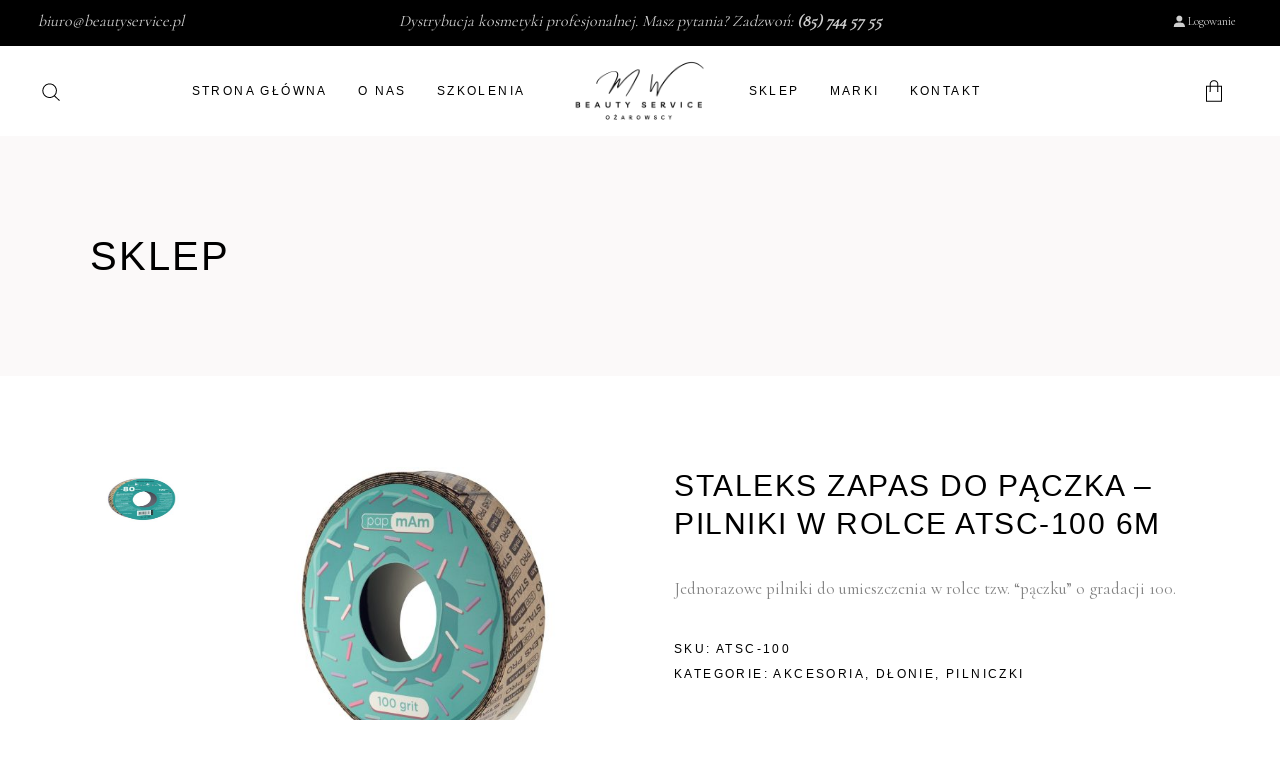

--- FILE ---
content_type: text/html; charset=UTF-8
request_url: https://beautyservice.pl/produkt/staleks-zapas-do-paczka-pilniki-w-rolce-atsc-100-6m/
body_size: 48430
content:
<!DOCTYPE html>
<html lang="pl-PL">
<head>
			
		<meta charset="UTF-8"/>
		<link rel="profile" href="https://gmpg.org/xfn/11"/>
			
				<meta name="viewport" content="width=device-width,initial-scale=1,user-scalable=yes">
					
			<meta property="og:url" content="https://beautyservice.pl/produkt/staleks-zapas-do-paczka-pilniki-w-rolce-atsc-100-6m/"/>
			<meta property="og:type" content="product"/>
			<meta property="og:title" content="Staleks ZAPAS do pączka &#8211; pilniki w rolce ATSC-100 6m"/>
			<meta property="og:description" content="Jednorazowe pilniki do umieszczenia w rolce tzw. &#8220;pączku&#8221; o gradacji 100.
"/>
			<meta property="og:image" content="https://beautyservice.pl/wp-content/uploads/2024/06/atsc-100-rolka-z-tasma-scierna-papmam.jpeg"/>
		
		<title>Staleks ZAPAS do pączka &#8211; pilniki w rolce ATSC-100 6m &#8211; BeautyService</title>
<meta name='robots' content='max-image-preview:large' />
<script>window._wca = window._wca || [];</script>
<link rel='dns-prefetch' href='//stats.wp.com' />
<link rel='dns-prefetch' href='//fonts.googleapis.com' />
<link rel="alternate" type="application/rss+xml" title="BeautyService &raquo; Kanał z wpisami" href="https://beautyservice.pl/feed/" />
<link rel="alternate" type="application/rss+xml" title="BeautyService &raquo; Kanał z komentarzami" href="https://beautyservice.pl/comments/feed/" />
<link rel="alternate" title="oEmbed (JSON)" type="application/json+oembed" href="https://beautyservice.pl/wp-json/oembed/1.0/embed?url=https%3A%2F%2Fbeautyservice.pl%2Fprodukt%2Fstaleks-zapas-do-paczka-pilniki-w-rolce-atsc-100-6m%2F" />
<link rel="alternate" title="oEmbed (XML)" type="text/xml+oembed" href="https://beautyservice.pl/wp-json/oembed/1.0/embed?url=https%3A%2F%2Fbeautyservice.pl%2Fprodukt%2Fstaleks-zapas-do-paczka-pilniki-w-rolce-atsc-100-6m%2F&#038;format=xml" />
		<!-- This site uses the Google Analytics by MonsterInsights plugin v9.11.1 - Using Analytics tracking - https://www.monsterinsights.com/ -->
							<script src="//www.googletagmanager.com/gtag/js?id=G-863EV78F2K"  data-cfasync="false" data-wpfc-render="false" type="text/javascript" async></script>
			<script data-cfasync="false" data-wpfc-render="false" type="text/javascript">
				var mi_version = '9.11.1';
				var mi_track_user = true;
				var mi_no_track_reason = '';
								var MonsterInsightsDefaultLocations = {"page_location":"https:\/\/beautyservice.pl\/produkt\/staleks-zapas-do-paczka-pilniki-w-rolce-atsc-100-6m\/"};
								if ( typeof MonsterInsightsPrivacyGuardFilter === 'function' ) {
					var MonsterInsightsLocations = (typeof MonsterInsightsExcludeQuery === 'object') ? MonsterInsightsPrivacyGuardFilter( MonsterInsightsExcludeQuery ) : MonsterInsightsPrivacyGuardFilter( MonsterInsightsDefaultLocations );
				} else {
					var MonsterInsightsLocations = (typeof MonsterInsightsExcludeQuery === 'object') ? MonsterInsightsExcludeQuery : MonsterInsightsDefaultLocations;
				}

								var disableStrs = [
										'ga-disable-G-863EV78F2K',
									];

				/* Function to detect opted out users */
				function __gtagTrackerIsOptedOut() {
					for (var index = 0; index < disableStrs.length; index++) {
						if (document.cookie.indexOf(disableStrs[index] + '=true') > -1) {
							return true;
						}
					}

					return false;
				}

				/* Disable tracking if the opt-out cookie exists. */
				if (__gtagTrackerIsOptedOut()) {
					for (var index = 0; index < disableStrs.length; index++) {
						window[disableStrs[index]] = true;
					}
				}

				/* Opt-out function */
				function __gtagTrackerOptout() {
					for (var index = 0; index < disableStrs.length; index++) {
						document.cookie = disableStrs[index] + '=true; expires=Thu, 31 Dec 2099 23:59:59 UTC; path=/';
						window[disableStrs[index]] = true;
					}
				}

				if ('undefined' === typeof gaOptout) {
					function gaOptout() {
						__gtagTrackerOptout();
					}
				}
								window.dataLayer = window.dataLayer || [];

				window.MonsterInsightsDualTracker = {
					helpers: {},
					trackers: {},
				};
				if (mi_track_user) {
					function __gtagDataLayer() {
						dataLayer.push(arguments);
					}

					function __gtagTracker(type, name, parameters) {
						if (!parameters) {
							parameters = {};
						}

						if (parameters.send_to) {
							__gtagDataLayer.apply(null, arguments);
							return;
						}

						if (type === 'event') {
														parameters.send_to = monsterinsights_frontend.v4_id;
							var hookName = name;
							if (typeof parameters['event_category'] !== 'undefined') {
								hookName = parameters['event_category'] + ':' + name;
							}

							if (typeof MonsterInsightsDualTracker.trackers[hookName] !== 'undefined') {
								MonsterInsightsDualTracker.trackers[hookName](parameters);
							} else {
								__gtagDataLayer('event', name, parameters);
							}
							
						} else {
							__gtagDataLayer.apply(null, arguments);
						}
					}

					__gtagTracker('js', new Date());
					__gtagTracker('set', {
						'developer_id.dZGIzZG': true,
											});
					if ( MonsterInsightsLocations.page_location ) {
						__gtagTracker('set', MonsterInsightsLocations);
					}
										__gtagTracker('config', 'G-863EV78F2K', {"forceSSL":"true","link_attribution":"true"} );
										window.gtag = __gtagTracker;										(function () {
						/* https://developers.google.com/analytics/devguides/collection/analyticsjs/ */
						/* ga and __gaTracker compatibility shim. */
						var noopfn = function () {
							return null;
						};
						var newtracker = function () {
							return new Tracker();
						};
						var Tracker = function () {
							return null;
						};
						var p = Tracker.prototype;
						p.get = noopfn;
						p.set = noopfn;
						p.send = function () {
							var args = Array.prototype.slice.call(arguments);
							args.unshift('send');
							__gaTracker.apply(null, args);
						};
						var __gaTracker = function () {
							var len = arguments.length;
							if (len === 0) {
								return;
							}
							var f = arguments[len - 1];
							if (typeof f !== 'object' || f === null || typeof f.hitCallback !== 'function') {
								if ('send' === arguments[0]) {
									var hitConverted, hitObject = false, action;
									if ('event' === arguments[1]) {
										if ('undefined' !== typeof arguments[3]) {
											hitObject = {
												'eventAction': arguments[3],
												'eventCategory': arguments[2],
												'eventLabel': arguments[4],
												'value': arguments[5] ? arguments[5] : 1,
											}
										}
									}
									if ('pageview' === arguments[1]) {
										if ('undefined' !== typeof arguments[2]) {
											hitObject = {
												'eventAction': 'page_view',
												'page_path': arguments[2],
											}
										}
									}
									if (typeof arguments[2] === 'object') {
										hitObject = arguments[2];
									}
									if (typeof arguments[5] === 'object') {
										Object.assign(hitObject, arguments[5]);
									}
									if ('undefined' !== typeof arguments[1].hitType) {
										hitObject = arguments[1];
										if ('pageview' === hitObject.hitType) {
											hitObject.eventAction = 'page_view';
										}
									}
									if (hitObject) {
										action = 'timing' === arguments[1].hitType ? 'timing_complete' : hitObject.eventAction;
										hitConverted = mapArgs(hitObject);
										__gtagTracker('event', action, hitConverted);
									}
								}
								return;
							}

							function mapArgs(args) {
								var arg, hit = {};
								var gaMap = {
									'eventCategory': 'event_category',
									'eventAction': 'event_action',
									'eventLabel': 'event_label',
									'eventValue': 'event_value',
									'nonInteraction': 'non_interaction',
									'timingCategory': 'event_category',
									'timingVar': 'name',
									'timingValue': 'value',
									'timingLabel': 'event_label',
									'page': 'page_path',
									'location': 'page_location',
									'title': 'page_title',
									'referrer' : 'page_referrer',
								};
								for (arg in args) {
																		if (!(!args.hasOwnProperty(arg) || !gaMap.hasOwnProperty(arg))) {
										hit[gaMap[arg]] = args[arg];
									} else {
										hit[arg] = args[arg];
									}
								}
								return hit;
							}

							try {
								f.hitCallback();
							} catch (ex) {
							}
						};
						__gaTracker.create = newtracker;
						__gaTracker.getByName = newtracker;
						__gaTracker.getAll = function () {
							return [];
						};
						__gaTracker.remove = noopfn;
						__gaTracker.loaded = true;
						window['__gaTracker'] = __gaTracker;
					})();
									} else {
										console.log("");
					(function () {
						function __gtagTracker() {
							return null;
						}

						window['__gtagTracker'] = __gtagTracker;
						window['gtag'] = __gtagTracker;
					})();
									}
			</script>
							<!-- / Google Analytics by MonsterInsights -->
		<style id='wp-img-auto-sizes-contain-inline-css' type='text/css'>
img:is([sizes=auto i],[sizes^="auto," i]){contain-intrinsic-size:3000px 1500px}
/*# sourceURL=wp-img-auto-sizes-contain-inline-css */
</style>
<link rel='stylesheet' id='woocommerce-enadawca-blocks-integration-editor-css' href='https://beautyservice.pl/wp-content/plugins/woocommerce-enadawca/build/style-point-selection-block.css?ver=1747999633' type='text/css' media='all' />
<style id='wp-emoji-styles-inline-css' type='text/css'>

	img.wp-smiley, img.emoji {
		display: inline !important;
		border: none !important;
		box-shadow: none !important;
		height: 1em !important;
		width: 1em !important;
		margin: 0 0.07em !important;
		vertical-align: -0.1em !important;
		background: none !important;
		padding: 0 !important;
	}
/*# sourceURL=wp-emoji-styles-inline-css */
</style>
<link rel='stylesheet' id='wp-block-library-css' href='https://beautyservice.pl/wp-includes/css/dist/block-library/style.min.css?ver=79c8a17de1f7cfbe3592635d651c9620' type='text/css' media='all' />
<link rel='stylesheet' id='wc-blocks-style-css' href='https://beautyservice.pl/wp-content/plugins/woocommerce/assets/client/blocks/wc-blocks.css?ver=wc-9.8.6' type='text/css' media='all' />
<link rel='stylesheet' id='wc-blocks-style-customer-account-css' href='https://beautyservice.pl/wp-content/plugins/woocommerce/assets/client/blocks/customer-account.css?ver=wc-9.8.6' type='text/css' media='all' />
<style id='global-styles-inline-css' type='text/css'>
:root{--wp--preset--aspect-ratio--square: 1;--wp--preset--aspect-ratio--4-3: 4/3;--wp--preset--aspect-ratio--3-4: 3/4;--wp--preset--aspect-ratio--3-2: 3/2;--wp--preset--aspect-ratio--2-3: 2/3;--wp--preset--aspect-ratio--16-9: 16/9;--wp--preset--aspect-ratio--9-16: 9/16;--wp--preset--color--black: #000000;--wp--preset--color--cyan-bluish-gray: #abb8c3;--wp--preset--color--white: #ffffff;--wp--preset--color--pale-pink: #f78da7;--wp--preset--color--vivid-red: #cf2e2e;--wp--preset--color--luminous-vivid-orange: #ff6900;--wp--preset--color--luminous-vivid-amber: #fcb900;--wp--preset--color--light-green-cyan: #7bdcb5;--wp--preset--color--vivid-green-cyan: #00d084;--wp--preset--color--pale-cyan-blue: #8ed1fc;--wp--preset--color--vivid-cyan-blue: #0693e3;--wp--preset--color--vivid-purple: #9b51e0;--wp--preset--gradient--vivid-cyan-blue-to-vivid-purple: linear-gradient(135deg,rgb(6,147,227) 0%,rgb(155,81,224) 100%);--wp--preset--gradient--light-green-cyan-to-vivid-green-cyan: linear-gradient(135deg,rgb(122,220,180) 0%,rgb(0,208,130) 100%);--wp--preset--gradient--luminous-vivid-amber-to-luminous-vivid-orange: linear-gradient(135deg,rgb(252,185,0) 0%,rgb(255,105,0) 100%);--wp--preset--gradient--luminous-vivid-orange-to-vivid-red: linear-gradient(135deg,rgb(255,105,0) 0%,rgb(207,46,46) 100%);--wp--preset--gradient--very-light-gray-to-cyan-bluish-gray: linear-gradient(135deg,rgb(238,238,238) 0%,rgb(169,184,195) 100%);--wp--preset--gradient--cool-to-warm-spectrum: linear-gradient(135deg,rgb(74,234,220) 0%,rgb(151,120,209) 20%,rgb(207,42,186) 40%,rgb(238,44,130) 60%,rgb(251,105,98) 80%,rgb(254,248,76) 100%);--wp--preset--gradient--blush-light-purple: linear-gradient(135deg,rgb(255,206,236) 0%,rgb(152,150,240) 100%);--wp--preset--gradient--blush-bordeaux: linear-gradient(135deg,rgb(254,205,165) 0%,rgb(254,45,45) 50%,rgb(107,0,62) 100%);--wp--preset--gradient--luminous-dusk: linear-gradient(135deg,rgb(255,203,112) 0%,rgb(199,81,192) 50%,rgb(65,88,208) 100%);--wp--preset--gradient--pale-ocean: linear-gradient(135deg,rgb(255,245,203) 0%,rgb(182,227,212) 50%,rgb(51,167,181) 100%);--wp--preset--gradient--electric-grass: linear-gradient(135deg,rgb(202,248,128) 0%,rgb(113,206,126) 100%);--wp--preset--gradient--midnight: linear-gradient(135deg,rgb(2,3,129) 0%,rgb(40,116,252) 100%);--wp--preset--font-size--small: 13px;--wp--preset--font-size--medium: 20px;--wp--preset--font-size--large: 36px;--wp--preset--font-size--x-large: 42px;--wp--preset--spacing--20: 0.44rem;--wp--preset--spacing--30: 0.67rem;--wp--preset--spacing--40: 1rem;--wp--preset--spacing--50: 1.5rem;--wp--preset--spacing--60: 2.25rem;--wp--preset--spacing--70: 3.38rem;--wp--preset--spacing--80: 5.06rem;--wp--preset--shadow--natural: 6px 6px 9px rgba(0, 0, 0, 0.2);--wp--preset--shadow--deep: 12px 12px 50px rgba(0, 0, 0, 0.4);--wp--preset--shadow--sharp: 6px 6px 0px rgba(0, 0, 0, 0.2);--wp--preset--shadow--outlined: 6px 6px 0px -3px rgb(255, 255, 255), 6px 6px rgb(0, 0, 0);--wp--preset--shadow--crisp: 6px 6px 0px rgb(0, 0, 0);}:where(.is-layout-flex){gap: 0.5em;}:where(.is-layout-grid){gap: 0.5em;}body .is-layout-flex{display: flex;}.is-layout-flex{flex-wrap: wrap;align-items: center;}.is-layout-flex > :is(*, div){margin: 0;}body .is-layout-grid{display: grid;}.is-layout-grid > :is(*, div){margin: 0;}:where(.wp-block-columns.is-layout-flex){gap: 2em;}:where(.wp-block-columns.is-layout-grid){gap: 2em;}:where(.wp-block-post-template.is-layout-flex){gap: 1.25em;}:where(.wp-block-post-template.is-layout-grid){gap: 1.25em;}.has-black-color{color: var(--wp--preset--color--black) !important;}.has-cyan-bluish-gray-color{color: var(--wp--preset--color--cyan-bluish-gray) !important;}.has-white-color{color: var(--wp--preset--color--white) !important;}.has-pale-pink-color{color: var(--wp--preset--color--pale-pink) !important;}.has-vivid-red-color{color: var(--wp--preset--color--vivid-red) !important;}.has-luminous-vivid-orange-color{color: var(--wp--preset--color--luminous-vivid-orange) !important;}.has-luminous-vivid-amber-color{color: var(--wp--preset--color--luminous-vivid-amber) !important;}.has-light-green-cyan-color{color: var(--wp--preset--color--light-green-cyan) !important;}.has-vivid-green-cyan-color{color: var(--wp--preset--color--vivid-green-cyan) !important;}.has-pale-cyan-blue-color{color: var(--wp--preset--color--pale-cyan-blue) !important;}.has-vivid-cyan-blue-color{color: var(--wp--preset--color--vivid-cyan-blue) !important;}.has-vivid-purple-color{color: var(--wp--preset--color--vivid-purple) !important;}.has-black-background-color{background-color: var(--wp--preset--color--black) !important;}.has-cyan-bluish-gray-background-color{background-color: var(--wp--preset--color--cyan-bluish-gray) !important;}.has-white-background-color{background-color: var(--wp--preset--color--white) !important;}.has-pale-pink-background-color{background-color: var(--wp--preset--color--pale-pink) !important;}.has-vivid-red-background-color{background-color: var(--wp--preset--color--vivid-red) !important;}.has-luminous-vivid-orange-background-color{background-color: var(--wp--preset--color--luminous-vivid-orange) !important;}.has-luminous-vivid-amber-background-color{background-color: var(--wp--preset--color--luminous-vivid-amber) !important;}.has-light-green-cyan-background-color{background-color: var(--wp--preset--color--light-green-cyan) !important;}.has-vivid-green-cyan-background-color{background-color: var(--wp--preset--color--vivid-green-cyan) !important;}.has-pale-cyan-blue-background-color{background-color: var(--wp--preset--color--pale-cyan-blue) !important;}.has-vivid-cyan-blue-background-color{background-color: var(--wp--preset--color--vivid-cyan-blue) !important;}.has-vivid-purple-background-color{background-color: var(--wp--preset--color--vivid-purple) !important;}.has-black-border-color{border-color: var(--wp--preset--color--black) !important;}.has-cyan-bluish-gray-border-color{border-color: var(--wp--preset--color--cyan-bluish-gray) !important;}.has-white-border-color{border-color: var(--wp--preset--color--white) !important;}.has-pale-pink-border-color{border-color: var(--wp--preset--color--pale-pink) !important;}.has-vivid-red-border-color{border-color: var(--wp--preset--color--vivid-red) !important;}.has-luminous-vivid-orange-border-color{border-color: var(--wp--preset--color--luminous-vivid-orange) !important;}.has-luminous-vivid-amber-border-color{border-color: var(--wp--preset--color--luminous-vivid-amber) !important;}.has-light-green-cyan-border-color{border-color: var(--wp--preset--color--light-green-cyan) !important;}.has-vivid-green-cyan-border-color{border-color: var(--wp--preset--color--vivid-green-cyan) !important;}.has-pale-cyan-blue-border-color{border-color: var(--wp--preset--color--pale-cyan-blue) !important;}.has-vivid-cyan-blue-border-color{border-color: var(--wp--preset--color--vivid-cyan-blue) !important;}.has-vivid-purple-border-color{border-color: var(--wp--preset--color--vivid-purple) !important;}.has-vivid-cyan-blue-to-vivid-purple-gradient-background{background: var(--wp--preset--gradient--vivid-cyan-blue-to-vivid-purple) !important;}.has-light-green-cyan-to-vivid-green-cyan-gradient-background{background: var(--wp--preset--gradient--light-green-cyan-to-vivid-green-cyan) !important;}.has-luminous-vivid-amber-to-luminous-vivid-orange-gradient-background{background: var(--wp--preset--gradient--luminous-vivid-amber-to-luminous-vivid-orange) !important;}.has-luminous-vivid-orange-to-vivid-red-gradient-background{background: var(--wp--preset--gradient--luminous-vivid-orange-to-vivid-red) !important;}.has-very-light-gray-to-cyan-bluish-gray-gradient-background{background: var(--wp--preset--gradient--very-light-gray-to-cyan-bluish-gray) !important;}.has-cool-to-warm-spectrum-gradient-background{background: var(--wp--preset--gradient--cool-to-warm-spectrum) !important;}.has-blush-light-purple-gradient-background{background: var(--wp--preset--gradient--blush-light-purple) !important;}.has-blush-bordeaux-gradient-background{background: var(--wp--preset--gradient--blush-bordeaux) !important;}.has-luminous-dusk-gradient-background{background: var(--wp--preset--gradient--luminous-dusk) !important;}.has-pale-ocean-gradient-background{background: var(--wp--preset--gradient--pale-ocean) !important;}.has-electric-grass-gradient-background{background: var(--wp--preset--gradient--electric-grass) !important;}.has-midnight-gradient-background{background: var(--wp--preset--gradient--midnight) !important;}.has-small-font-size{font-size: var(--wp--preset--font-size--small) !important;}.has-medium-font-size{font-size: var(--wp--preset--font-size--medium) !important;}.has-large-font-size{font-size: var(--wp--preset--font-size--large) !important;}.has-x-large-font-size{font-size: var(--wp--preset--font-size--x-large) !important;}
/*# sourceURL=global-styles-inline-css */
</style>

<style id='classic-theme-styles-inline-css' type='text/css'>
/*! This file is auto-generated */
.wp-block-button__link{color:#fff;background-color:#32373c;border-radius:9999px;box-shadow:none;text-decoration:none;padding:calc(.667em + 2px) calc(1.333em + 2px);font-size:1.125em}.wp-block-file__button{background:#32373c;color:#fff;text-decoration:none}
/*# sourceURL=/wp-includes/css/classic-themes.min.css */
</style>
<link rel='stylesheet' id='contact-form-7-css' href='https://beautyservice.pl/wp-content/plugins/contact-form-7/includes/css/styles.css?ver=6.0.6' type='text/css' media='all' />
<style id='woocommerce-inline-inline-css' type='text/css'>
.woocommerce form .form-row .required { visibility: visible; }
.woocommerce form .form-row .required { visibility: visible; }
/*# sourceURL=woocommerce-inline-inline-css */
</style>
<link rel='stylesheet' id='select2-css' href='https://beautyservice.pl/wp-content/plugins/woocommerce/assets/css/select2.css?ver=9.8.6' type='text/css' media='all' />
<link rel='stylesheet' id='b2bking_main_style-css' href='https://beautyservice.pl/wp-content/plugins/b2bking/public/../includes/assets/css/style.min.css?ver=v5.1.70' type='text/css' media='all' />
<link rel='stylesheet' id='qi-addons-for-elementor-grid-style-css' href='https://beautyservice.pl/wp-content/plugins/qi-addons-for-elementor/assets/css/grid.min.css?ver=1.9.0' type='text/css' media='all' />
<link rel='stylesheet' id='qi-addons-for-elementor-helper-parts-style-css' href='https://beautyservice.pl/wp-content/plugins/qi-addons-for-elementor/assets/css/helper-parts.min.css?ver=1.9.0' type='text/css' media='all' />
<link rel='stylesheet' id='qi-addons-for-elementor-style-css' href='https://beautyservice.pl/wp-content/plugins/qi-addons-for-elementor/assets/css/main.min.css?ver=1.9.0' type='text/css' media='all' />
<link rel='stylesheet' id='brands-styles-css' href='https://beautyservice.pl/wp-content/plugins/woocommerce/assets/css/brands.css?ver=9.8.6' type='text/css' media='all' />
<link rel='stylesheet' id='biagiotti-mikado-default-style-css' href='https://beautyservice.pl/wp-content/themes/biagiotti/style.css?ver=79c8a17de1f7cfbe3592635d651c9620' type='text/css' media='all' />
<link rel='stylesheet' id='biagiotti-mikado-modules-css' href='https://beautyservice.pl/wp-content/themes/biagiotti/assets/css/modules.min.css?ver=79c8a17de1f7cfbe3592635d651c9620' type='text/css' media='all' />
<link rel='stylesheet' id='biagiotti-mikado-child-style-css' href='https://beautyservice.pl/wp-content/themes/biagiotti-child/style.css?ver=79c8a17de1f7cfbe3592635d651c9620' type='text/css' media='all' />
<link rel='stylesheet' id='mkdf-dripicons-css' href='https://beautyservice.pl/wp-content/themes/biagiotti/framework/lib/icons-pack/dripicons/dripicons.css?ver=79c8a17de1f7cfbe3592635d651c9620' type='text/css' media='all' />
<link rel='stylesheet' id='mkdf-font_elegant-css' href='https://beautyservice.pl/wp-content/themes/biagiotti/framework/lib/icons-pack/elegant-icons/style.min.css?ver=79c8a17de1f7cfbe3592635d651c9620' type='text/css' media='all' />
<link rel='stylesheet' id='mkdf-font_awesome-css' href='https://beautyservice.pl/wp-content/themes/biagiotti/framework/lib/icons-pack/font-awesome/css/fontawesome-all.min.css?ver=79c8a17de1f7cfbe3592635d651c9620' type='text/css' media='all' />
<link rel='stylesheet' id='mkdf-ion_icons-css' href='https://beautyservice.pl/wp-content/themes/biagiotti/framework/lib/icons-pack/ion-icons/css/ionicons.min.css?ver=79c8a17de1f7cfbe3592635d651c9620' type='text/css' media='all' />
<link rel='stylesheet' id='mkdf-linea_icons-css' href='https://beautyservice.pl/wp-content/themes/biagiotti/framework/lib/icons-pack/linea-icons/style.css?ver=79c8a17de1f7cfbe3592635d651c9620' type='text/css' media='all' />
<link rel='stylesheet' id='mkdf-linear_icons-css' href='https://beautyservice.pl/wp-content/themes/biagiotti/framework/lib/icons-pack/linear-icons/style.css?ver=79c8a17de1f7cfbe3592635d651c9620' type='text/css' media='all' />
<link rel='stylesheet' id='mkdf-simple_line_icons-css' href='https://beautyservice.pl/wp-content/themes/biagiotti/framework/lib/icons-pack/simple-line-icons/simple-line-icons.css?ver=79c8a17de1f7cfbe3592635d651c9620' type='text/css' media='all' />
<link rel='stylesheet' id='mediaelement-css' href='https://beautyservice.pl/wp-includes/js/mediaelement/mediaelementplayer-legacy.min.css?ver=4.2.17' type='text/css' media='all' />
<link rel='stylesheet' id='wp-mediaelement-css' href='https://beautyservice.pl/wp-includes/js/mediaelement/wp-mediaelement.min.css?ver=79c8a17de1f7cfbe3592635d651c9620' type='text/css' media='all' />
<link rel='stylesheet' id='biagiotti-mikado-woo-css' href='https://beautyservice.pl/wp-content/themes/biagiotti/assets/css/woocommerce.min.css?ver=79c8a17de1f7cfbe3592635d651c9620' type='text/css' media='all' />
<style id='biagiotti-mikado-woo-inline-css' type='text/css'>
.postid-10101 .mkdf-page-header .mkdf-vertical-align-containers, .postid-10101 .mkdf-top-bar .mkdf-vertical-align-containers { padding-left: 3%;padding-right: 3%;}
/*# sourceURL=biagiotti-mikado-woo-inline-css */
</style>
<link rel='stylesheet' id='biagiotti-mikado-modules-responsive-css' href='https://beautyservice.pl/wp-content/themes/biagiotti/assets/css/modules-responsive.min.css?ver=79c8a17de1f7cfbe3592635d651c9620' type='text/css' media='all' />
<link rel='stylesheet' id='biagiotti-mikado-woo-responsive-css' href='https://beautyservice.pl/wp-content/themes/biagiotti/assets/css/woocommerce-responsive.min.css?ver=79c8a17de1f7cfbe3592635d651c9620' type='text/css' media='all' />
<link rel='stylesheet' id='themename-style-handle-google-fonts-css' href='https://fonts.googleapis.com/css?family=Poppins%3A300%2C400%7CCormorant%3A300%2C400&#038;subset=latin-ext&#038;ver=1.0.0' type='text/css' media='all' />
<link rel='stylesheet' id='biagiotti-core-dashboard-style-css' href='https://beautyservice.pl/wp-content/plugins/biagiotti-core/core-dashboard/assets/css/core-dashboard.min.css?ver=79c8a17de1f7cfbe3592635d651c9620' type='text/css' media='all' />
<link rel='stylesheet' id='pwb-styles-frontend-css' href='https://beautyservice.pl/wp-content/plugins/perfect-woocommerce-brands/build/frontend/css/style.css?ver=3.5.4' type='text/css' media='all' />
<link rel='stylesheet' id='flexible-shipping-free-shipping-css' href='https://beautyservice.pl/wp-content/plugins/flexible-shipping/assets/dist/css/free-shipping.css?ver=6.1.1.2' type='text/css' media='all' />
<link rel='stylesheet' id='swiper-css' href='https://beautyservice.pl/wp-content/plugins/qi-addons-for-elementor/assets/plugins/swiper/8.4.5/swiper.min.css?ver=8.4.5' type='text/css' media='all' />
<script type="text/javascript" src="https://beautyservice.pl/wp-includes/js/jquery/jquery.min.js?ver=3.7.1" id="jquery-core-js"></script>
<script type="text/javascript" src="https://beautyservice.pl/wp-includes/js/jquery/jquery-migrate.min.js?ver=3.4.1" id="jquery-migrate-js"></script>
<script type="text/javascript" id="jquery-js-after">
/* <![CDATA[ */
if (typeof (window.wpfReadyList) == "undefined") {
			var v = jQuery.fn.jquery;
			if (v && parseInt(v) >= 3 && window.self === window.top) {
				var readyList=[];
				window.originalReadyMethod = jQuery.fn.ready;
				jQuery.fn.ready = function(){
					if(arguments.length && arguments.length > 0 && typeof arguments[0] === "function") {
						readyList.push({"c": this, "a": arguments});
					}
					return window.originalReadyMethod.apply( this, arguments );
				};
				window.wpfReadyList = readyList;
			}}
//# sourceURL=jquery-js-after
/* ]]> */
</script>
<script type="text/javascript" src="https://beautyservice.pl/wp-includes/js/dist/hooks.min.js?ver=dd5603f07f9220ed27f1" id="wp-hooks-js"></script>
<script type="text/javascript" src="https://beautyservice.pl/wp-includes/js/dist/i18n.min.js?ver=c26c3dc7bed366793375" id="wp-i18n-js"></script>
<script type="text/javascript" id="wp-i18n-js-after">
/* <![CDATA[ */
wp.i18n.setLocaleData( { 'text direction\u0004ltr': [ 'ltr' ] } );
//# sourceURL=wp-i18n-js-after
/* ]]> */
</script>
<script type="text/javascript" src="https://beautyservice.pl/wp-content/plugins/google-analytics-for-wordpress/assets/js/frontend-gtag.min.js?ver=9.11.1" id="monsterinsights-frontend-script-js" async="async" data-wp-strategy="async"></script>
<script data-cfasync="false" data-wpfc-render="false" type="text/javascript" id='monsterinsights-frontend-script-js-extra'>/* <![CDATA[ */
var monsterinsights_frontend = {"js_events_tracking":"true","download_extensions":"doc,pdf,ppt,zip,xls,docx,pptx,xlsx","inbound_paths":"[{\"path\":\"\\\/go\\\/\",\"label\":\"affiliate\"},{\"path\":\"\\\/recommend\\\/\",\"label\":\"affiliate\"}]","home_url":"https:\/\/beautyservice.pl","hash_tracking":"false","v4_id":"G-863EV78F2K"};/* ]]> */
</script>
<script type="text/javascript" src="https://beautyservice.pl/wp-content/plugins/woocommerce/assets/js/jquery-blockui/jquery.blockUI.min.js?ver=2.7.0-wc.9.8.6" id="jquery-blockui-js" defer="defer" data-wp-strategy="defer"></script>
<script type="text/javascript" id="wc-add-to-cart-js-extra">
/* <![CDATA[ */
var wc_add_to_cart_params = {"ajax_url":"/wp-admin/admin-ajax.php","wc_ajax_url":"/?wc-ajax=%%endpoint%%","i18n_view_cart":"Zobacz koszyk","cart_url":"https://beautyservice.pl/koszyk/","is_cart":"","cart_redirect_after_add":"no"};
//# sourceURL=wc-add-to-cart-js-extra
/* ]]> */
</script>
<script type="text/javascript" src="https://beautyservice.pl/wp-content/plugins/woocommerce/assets/js/frontend/add-to-cart.min.js?ver=9.8.6" id="wc-add-to-cart-js" defer="defer" data-wp-strategy="defer"></script>
<script type="text/javascript" id="wc-single-product-js-extra">
/* <![CDATA[ */
var wc_single_product_params = {"i18n_required_rating_text":"Prosz\u0119 wybra\u0107 ocen\u0119","i18n_rating_options":["1 z 5 gwiazdek","2 z 5 gwiazdek","3 z 5 gwiazdek","4 z 5 gwiazdek","5 z 5 gwiazdek"],"i18n_product_gallery_trigger_text":"Wy\u015bwietl pe\u0142noekranow\u0105 galeri\u0119 obrazk\u00f3w","review_rating_required":"yes","flexslider":{"rtl":false,"animation":"slide","smoothHeight":true,"directionNav":false,"controlNav":"thumbnails","slideshow":false,"animationSpeed":500,"animationLoop":false,"allowOneSlide":false},"zoom_enabled":"","zoom_options":[],"photoswipe_enabled":"","photoswipe_options":{"shareEl":false,"closeOnScroll":false,"history":false,"hideAnimationDuration":0,"showAnimationDuration":0},"flexslider_enabled":""};
//# sourceURL=wc-single-product-js-extra
/* ]]> */
</script>
<script type="text/javascript" src="https://beautyservice.pl/wp-content/plugins/woocommerce/assets/js/frontend/single-product.min.js?ver=9.8.6" id="wc-single-product-js" defer="defer" data-wp-strategy="defer"></script>
<script type="text/javascript" src="https://beautyservice.pl/wp-content/plugins/woocommerce/assets/js/js-cookie/js.cookie.min.js?ver=2.1.4-wc.9.8.6" id="js-cookie-js" defer="defer" data-wp-strategy="defer"></script>
<script type="text/javascript" id="woocommerce-js-extra">
/* <![CDATA[ */
var woocommerce_params = {"ajax_url":"/wp-admin/admin-ajax.php","wc_ajax_url":"/?wc-ajax=%%endpoint%%","i18n_password_show":"Poka\u017c has\u0142o","i18n_password_hide":"Ukryj has\u0142o"};
//# sourceURL=woocommerce-js-extra
/* ]]> */
</script>
<script type="text/javascript" src="https://beautyservice.pl/wp-content/plugins/woocommerce/assets/js/frontend/woocommerce.min.js?ver=9.8.6" id="woocommerce-js" defer="defer" data-wp-strategy="defer"></script>
<script type="text/javascript" src="https://beautyservice.pl/wp-content/plugins/woocommerce/assets/js/selectWoo/selectWoo.full.min.js?ver=1.0.9-wc.9.8.6" id="selectWoo-js" defer="defer" data-wp-strategy="defer"></script>
<script type="text/javascript" id="wc-country-select-js-extra">
/* <![CDATA[ */
var wc_country_select_params = {"countries":"{\"AF\":[],\"AL\":{\"AL-01\":\"Berat\",\"AL-09\":\"Dib\\u00ebr\",\"AL-02\":\"Durr\\u00ebs\",\"AL-03\":\"Elbasan\",\"AL-04\":\"Fier\",\"AL-05\":\"Gjirokast\\u00ebr\",\"AL-06\":\"Kor\\u00e7\\u00eb\",\"AL-07\":\"Kuk\\u00ebs\",\"AL-08\":\"Lezh\\u00eb\",\"AL-10\":\"Shkod\\u00ebr\",\"AL-11\":\"Tirana\",\"AL-12\":\"Vlor\\u00eb\"},\"AO\":{\"BGO\":\"Bengo\",\"BLU\":\"Benguela\",\"BIE\":\"Bi\\u00e9\",\"CAB\":\"Cabinda\",\"CNN\":\"Cunene\",\"HUA\":\"Huambo\",\"HUI\":\"Hu\\u00edla\",\"CCU\":\"Kuando Kubango\",\"CNO\":\"Kwanza-Norte\",\"CUS\":\"Kwanza-Sul\",\"LUA\":\"Luanda\",\"LNO\":\"Lunda-Norte\",\"LSU\":\"Lunda-Sul\",\"MAL\":\"Malanje\",\"MOX\":\"Moxico\",\"NAM\":\"Namibe\",\"UIG\":\"U\\u00edge\",\"ZAI\":\"Demokratyczna Republika Konga\"},\"AR\":{\"C\":\"Ciudad Aut\\u00f3noma de Buenos Aires\",\"B\":\"Buenos Aires\",\"K\":\"Catamarca\",\"H\":\"Chaco\",\"U\":\"Chubut\",\"X\":\"C\\u00f3rdoba\",\"W\":\"Corrientes\",\"E\":\"Entre R\\u00edos\",\"P\":\"Formosa\",\"Y\":\"San Salvador de Jujuy\",\"L\":\"La Pampa\",\"F\":\"La Rioja\",\"M\":\"Mendoza\",\"N\":\"Misiones\",\"Q\":\"Neuqu\\u00e9n\",\"R\":\"R\\u00edo Negro\",\"A\":\"Salta\",\"J\":\"San Juan\",\"D\":\"San Luis\",\"Z\":\"Santa Cruz\",\"S\":\"Santa Fe\",\"G\":\"Santiago del Estero\",\"V\":\"Tierra del Fuego\",\"T\":\"Tucum\\u00e1n\"},\"AT\":[],\"AU\":{\"ACT\":\"Australijskie Terytorium Sto\\u0142eczne\",\"NSW\":\"Nowa Po\\u0142udniowa Walia\",\"NT\":\"Terytorium P\\u00f3\\u0142nocne\",\"QLD\":\"Queensland\",\"SA\":\"Australia Po\\u0142udniowa\",\"TAS\":\"Tasmania\",\"VIC\":\"Wiktoria (stan Australii)\",\"WA\":\"Australia Zachodnia\"},\"AX\":[],\"BD\":{\"BD-05\":\"Bagerhat\",\"BD-01\":\"Bandarban\",\"BD-02\":\"Barguna\",\"BD-06\":\"Barisal\",\"BD-07\":\"Bhola\",\"BD-03\":\"Bogra\",\"BD-04\":\"Brahmanbaria\",\"BD-09\":\"Chandpur\",\"BD-10\":\"Chattogram\",\"BD-12\":\"Chuadanga\",\"BD-11\":\"Koks Bad\\u017aar\",\"BD-08\":\"Comilla\",\"BD-13\":\"Dhaka\",\"BD-14\":\"Dinajpur\",\"BD-15\":\"Faridpur \",\"BD-16\":\"Feni\",\"BD-19\":\"Gaibandha\",\"BD-18\":\"Gazipur\",\"BD-17\":\"Gopalganj\",\"BD-20\":\"Habiganj\",\"BD-21\":\"Jamalpur\",\"BD-22\":\"Jashore\",\"BD-25\":\"Jhalokati\",\"BD-23\":\"Jhenaidah\",\"BD-24\":\"Joypurhat\",\"BD-29\":\"Khagrachhari\",\"BD-27\":\"Khulna\",\"BD-26\":\"Kishoreganj\",\"BD-28\":\"Kurigram\",\"BD-30\":\"Kushtia\",\"BD-31\":\"Lakshmipur\",\"BD-32\":\"Lalmonirhat\",\"BD-36\":\"Madaripur\",\"BD-37\":\"Magura\",\"BD-33\":\"Manikganj \",\"BD-39\":\"Meherpur\",\"BD-38\":\"Moulvibazar\",\"BD-35\":\"Munshiganj\",\"BD-34\":\"Mymensingh\",\"BD-48\":\"Naogaon\",\"BD-43\":\"Narail\",\"BD-40\":\"Narayanganj\",\"BD-42\":\"Narsingdi\",\"BD-44\":\"Natore\",\"BD-45\":\"Nawabganj\",\"BD-41\":\"Netrakona\",\"BD-46\":\"Nilphamari\",\"BD-47\":\"Noakhali\",\"BD-49\":\"Pabna\",\"BD-52\":\"Panchagarh\",\"BD-51\":\"Patuakhali\",\"BD-50\":\"Pirojpur\",\"BD-53\":\"Rajbari\",\"BD-54\":\"Rajshahi\",\"BD-56\":\"Rangamati\",\"BD-55\":\"Rangpur\",\"BD-58\":\"Satkhira\",\"BD-62\":\"Shariatpur\",\"BD-57\":\"Sherpur\",\"BD-59\":\"Sirajganj\",\"BD-61\":\"Sunamganj\",\"BD-60\":\"Sylhet\",\"BD-63\":\"Tangail\",\"BD-64\":\"Thakurgaon\"},\"BE\":[],\"BG\":{\"BG-01\":\"B\\u0142agojewgrad\",\"BG-02\":\"Burgas\",\"BG-08\":\"Dobricz\",\"BG-07\":\"Gabrowo\",\"BG-26\":\"Haskowo\",\"BG-09\":\"Kardzhali\",\"BG-10\":\"Kyustendil\",\"BG-11\":\"\\u0141owecz\",\"BG-12\":\"Montana\",\"BG-13\":\"Pazard\\u017cik\",\"BG-14\":\"Pernik\",\"BG-15\":\"Plewen\",\"BG-16\":\"P\\u0142owdiw\",\"BG-17\":\"Razgrad\",\"BG-18\":\"Ruse\",\"BG-27\":\"Szumen\",\"BG-19\":\"Silistra\",\"BG-20\":\"Sliwen\",\"BG-21\":\"Smolan\",\"BG-23\":\"Obw\\u00f3d sofijski\",\"BG-22\":\"Sofia\",\"BG-24\":\"Stara Zagora\",\"BG-25\":\"Tyrgowiszte\",\"BG-03\":\"Warna\",\"BG-04\":\"Wielkie Tyrnowo\",\"BG-05\":\"Widy\\u0144\",\"BG-06\":\"Wraca\",\"BG-28\":\"Jambo\\u0142\"},\"BH\":[],\"BI\":[],\"BJ\":{\"AL\":\"Alibori\",\"AK\":\"Atakora\",\"AQ\":\"Atlantique\",\"BO\":\"Borgou\",\"CO\":\"Collines\",\"KO\":\"Kouffo\",\"DO\":\"Donga\",\"LI\":\"Littoral\",\"MO\":\"Mono\",\"OU\":\"Ou\\u00e9m\\u00e9\",\"PL\":\"Plateau\",\"ZO\":\"Zou\"},\"BO\":{\"BO-B\":\"Beni\",\"BO-H\":\"Chuquisaca\",\"BO-C\":\"Cochabamba\",\"BO-L\":\"La Paz\",\"BO-O\":\"Oruro\",\"BO-N\":\"Pando\",\"BO-P\":\"Potos\\u00ed\",\"BO-S\":\"Santa Cruz\",\"BO-T\":\"Tarija\"},\"BR\":{\"AC\":\"akr\",\"AL\":\"Alagoas\",\"AP\":\"Amap\\u00e1\",\"AM\":\"Amazonas\",\"BA\":\"Bahia\",\"CE\":\"Cear\\u00e1\",\"DF\":\"Dystrykt Federalny\",\"ES\":\"Esp\\u00edrito Santo\",\"GO\":\"Goi\\u00e1s\",\"MA\":\"Maranh\\u00e3o\",\"MT\":\"Mato Grosso\",\"MS\":\"Mato Grosso do Sul\",\"MG\":\"Minas Gerais\",\"PA\":\"Par\\u00e1\",\"PB\":\"Para\\u00edba\",\"PR\":\"Paran\\u00e1\",\"PE\":\"Pernambuco\",\"PI\":\"Piau\\u00ed\",\"RJ\":\"Rio de Janeiro\",\"RN\":\"Rio Grande do Norte\",\"RS\":\"Rio Grande do Sul\",\"RO\":\"Rond\\u00f4nia\",\"RR\":\"Roraima\",\"SC\":\"Santa Catarina\",\"SP\":\"S\\u00e3o Paulo\",\"SE\":\"Sergipe\",\"TO\":\"Tocantins\"},\"CA\":{\"AB\":\"Alberta\",\"BC\":\"Kolumbia Brytyjska\",\"MB\":\"Manitoba\",\"NB\":\"Nowy Brunszwik\",\"NL\":\"Nowa Fundlandia i Labrador\",\"NT\":\"Terytoria P\\u00f3\\u0142nocno-Zachodnie\",\"NS\":\"Nowa Szkocja\",\"NU\":\"Nunavut\",\"ON\":\"Ontario\",\"PE\":\"Wyspa Ksi\\u0119cia Edwarda\",\"QC\":\"Quebec\",\"SK\":\"Saskatchewan\",\"YT\":\"Jukon\"},\"CH\":{\"AG\":\"Aargau\",\"AR\":\"Appenzell Ausserrhoden\",\"AI\":\"Appenzell Innerrhoden\",\"BL\":\"Basel-Landschaft\",\"BS\":\"Basel-Stadt\",\"BE\":\"Bern\",\"FR\":\"Fribourg\",\"GE\":\"Geneva\",\"GL\":\"Glarus\",\"GR\":\"Graub\\u00fcnden\",\"JU\":\"Jura\",\"LU\":\"Luzern\",\"NE\":\"Neuch\\u00e2tel\",\"NW\":\"Nidwalden\",\"OW\":\"Obwalden\",\"SH\":\"Schaffhausen\",\"SZ\":\"Schwyz\",\"SO\":\"Solothurn\",\"SG\":\"St. Gallen\",\"TG\":\"Thurgau\",\"TI\":\"Ticino\",\"UR\":\"Uri\",\"VS\":\"Valais\",\"VD\":\"Vaud\",\"ZG\":\"Zug\",\"ZH\":\"Z\\u00fcrich\"},\"CL\":{\"CL-AI\":\"Ais\\u00e9n del General Carlos Iba\\u00f1ez del Campo\",\"CL-AN\":\"Antofagasta\",\"CL-AP\":\"Arica y Parinacota\",\"CL-AR\":\"La Araucan\\u00eda\",\"CL-AT\":\"Atacama\",\"CL-BI\":\"Biob\\u00edo\",\"CL-CO\":\"Coquimbo\",\"CL-LI\":\"Libertador General Bernardo O'Higgins\",\"CL-LL\":\"Los Lagos\",\"CL-LR\":\"Los R\\u00edos\",\"CL-MA\":\"Magallanes\",\"CL-ML\":\"Maule\",\"CL-NB\":\"\\u00d1uble\",\"CL-RM\":\"Regi\\u00f3n Metropolitana de Santiago\",\"CL-TA\":\"Tarapac\\u00e1\",\"CL-VS\":\"Valpara\\u00edso\"},\"CN\":{\"CN1\":\"Yunnan \\/ \\u4e91\\u5357\",\"CN2\":\"Beijing \\/ \\u5317\\u4eac\",\"CN3\":\"Tianjin \\/ \\u5929\\u6d25\",\"CN4\":\"Hebei \\/ \\u6cb3\\u5317\",\"CN5\":\"Shanxi \\/ \\u5c71\\u897f\",\"CN6\":\"Inner Mongolia \\/ \\u5167\\u8499\\u53e4\",\"CN7\":\"Liaoning \\/ \\u8fbd\\u5b81\",\"CN8\":\"Jilin \\/ \\u5409\\u6797\",\"CN9\":\"Heilongjiang \\/ \\u9ed1\\u9f99\\u6c5f\",\"CN10\":\"Shanghai \\/ \\u4e0a\\u6d77\",\"CN11\":\"Jiangsu \\/ \\u6c5f\\u82cf\",\"CN12\":\"Zhejiang \\/ \\u6d59\\u6c5f\",\"CN13\":\"Anhui \\/ \\u5b89\\u5fbd\",\"CN14\":\"Fujian \\/ \\u798f\\u5efa\",\"CN15\":\"Jiangxi \\/ \\u6c5f\\u897f\",\"CN16\":\"Shandong \\/ \\u5c71\\u4e1c\",\"CN17\":\"Henan \\/ \\u6cb3\\u5357\",\"CN18\":\"Hubei \\/ \\u6e56\\u5317\",\"CN19\":\"Hunan \\/ \\u6e56\\u5357\",\"CN20\":\"Guangdong \\/ \\u5e7f\\u4e1c\",\"CN21\":\"Guangxi Zhuang \\/ \\u5e7f\\u897f\\u58ee\\u65cf\",\"CN22\":\"Hainan \\/ \\u6d77\\u5357\",\"CN23\":\"Chongqing \\/ \\u91cd\\u5e86\",\"CN24\":\"Sichuan \\/ \\u56db\\u5ddd\",\"CN25\":\"Guizhou \\/ \\u8d35\\u5dde\",\"CN26\":\"Shaanxi \\/ \\u9655\\u897f\",\"CN27\":\"Gansu \\/ \\u7518\\u8083\",\"CN28\":\"Qinghai \\/ \\u9752\\u6d77\",\"CN29\":\"Ningxia Hui \\/ \\u5b81\\u590f\",\"CN30\":\"Macao \\/ \\u6fb3\\u95e8\",\"CN31\":\"Tibet \\/ \\u897f\\u85cf\",\"CN32\":\"Xinjiang \\/ \\u65b0\\u7586\"},\"CO\":{\"CO-AMA\":\"Amazonas\",\"CO-ANT\":\"Antioquia\",\"CO-ARA\":\"Arauca\",\"CO-ATL\":\"Atl\\u00e1ntico\",\"CO-BOL\":\"Bol\\u00edvar\",\"CO-BOY\":\"Boyac\\u00e1\",\"CO-CAL\":\"Caldas\",\"CO-CAQ\":\"Caquet\\u00e1\",\"CO-CAS\":\"Casanare\",\"CO-CAU\":\"Cauca\",\"CO-CES\":\"Cesar\",\"CO-CHO\":\"Choc\\u00f3\",\"CO-COR\":\"C\\u00f3rdoba\",\"CO-CUN\":\"Cundinamarca\",\"CO-DC\":\"Capital District\",\"CO-GUA\":\"Guain\\u00eda\",\"CO-GUV\":\"Guaviare\",\"CO-HUI\":\"Huila\",\"CO-LAG\":\"La Guajira\",\"CO-MAG\":\"Magdalena\",\"CO-MET\":\"Meta\",\"CO-NAR\":\"Nari\\u00f1o\",\"CO-NSA\":\"Norte de Santander\",\"CO-PUT\":\"Putumayo\",\"CO-QUI\":\"Quind\\u00edo\",\"CO-RIS\":\"Risaralda\",\"CO-SAN\":\"Santander\",\"CO-SAP\":\"San Andr\\u00e9s & Providencia\",\"CO-SUC\":\"Sucre\",\"CO-TOL\":\"Tolima\",\"CO-VAC\":\"Valle del Cauca\",\"CO-VAU\":\"Vaup\\u00e9s\",\"CO-VID\":\"Vichada\"},\"CR\":{\"CR-A\":\"Alajuela\",\"CR-C\":\"Cartago\",\"CR-G\":\"Guanacaste\",\"CR-H\":\"Heredia\",\"CR-L\":\"Lim\\u00f3n\",\"CR-P\":\"Puntarenas\",\"CR-SJ\":\"San Jos\\u00e9\"},\"CZ\":[],\"DE\":{\"DE-BW\":\"Badenia-Wirtembergia\",\"DE-BY\":\"Bawaria\",\"DE-BE\":\"Berlin\",\"DE-BB\":\"Brandenburgia\",\"DE-HB\":\"Brema\",\"DE-HH\":\"Hamburg\",\"DE-HE\":\"Hesja\",\"DE-MV\":\"Meklemburgia-Pomorze Przednie\",\"DE-NI\":\"Dolna Saksonia\",\"DE-NW\":\"Nadrenia P\\u00f3\\u0142nocna-Westfalia\",\"DE-RP\":\"Nadrenia-Palatynat\",\"DE-SL\":\"Saara\",\"DE-SN\":\"Saksonia\",\"DE-ST\":\"Saksonia-Anhalt\",\"DE-SH\":\"Szlezwik-Holsztyn\",\"DE-TH\":\"Turyngia\"},\"DK\":[],\"DO\":{\"DO-01\":\"Distrito Nacional\",\"DO-02\":\"Azua\",\"DO-03\":\"Baoruco\",\"DO-04\":\"Barahona\",\"DO-33\":\"Cibao Nordeste\",\"DO-34\":\"Cibao Noroeste\",\"DO-35\":\"Cibao Norte\",\"DO-36\":\"Cibao Sur\",\"DO-05\":\"Dajab\\u00f3n\",\"DO-06\":\"Duarte\",\"DO-08\":\"El Seibo\",\"DO-37\":\"El Valle\",\"DO-07\":\"El\\u00edas Pi\\u00f1a\",\"DO-38\":\"Enriquillo\",\"DO-09\":\"Espaillat\",\"DO-30\":\"Hato Mayor\",\"DO-19\":\"Hermanas Mirabal\",\"DO-39\":\"Hig\\u00fcamo\",\"DO-10\":\"Independencia\",\"DO-11\":\"La Altagracia\",\"DO-12\":\"La Romana\",\"DO-13\":\"La Vega\",\"DO-14\":\"Mar\\u00eda Trinidad S\\u00e1nchez\",\"DO-28\":\"Monse\\u00f1or Nouel\",\"DO-15\":\"Monte Cristi\",\"DO-29\":\"Monte Plata\",\"DO-40\":\"Ozama\",\"DO-16\":\"Pedernales\",\"DO-17\":\"Peravia\",\"DO-18\":\"Puerto Plata\",\"DO-20\":\"Saman\\u00e1\",\"DO-21\":\"San Crist\\u00f3bal\",\"DO-31\":\"San Jos\\u00e9 de Ocoa\",\"DO-22\":\"San Juan\",\"DO-23\":\"San Pedro de Macor\\u00eds\",\"DO-24\":\"S\\u00e1nchez Ram\\u00edrez\",\"DO-25\":\"Santiago\",\"DO-26\":\"Santiago Rodr\\u00edguez\",\"DO-32\":\"Santo Domingo\",\"DO-41\":\"Valdesia\",\"DO-27\":\"Valverde\",\"DO-42\":\"Yuma\"},\"DZ\":{\"DZ-01\":\"Adrar\",\"DZ-02\":\"Chlef\",\"DZ-03\":\"Laghouat\",\"DZ-04\":\"Oum El Bouaghi\",\"DZ-05\":\"Batna\",\"DZ-06\":\"B\\u00e9ja\\u00efa\",\"DZ-07\":\"Biskra\",\"DZ-08\":\"B\\u00e9char\",\"DZ-09\":\"Blida\",\"DZ-10\":\"Al-Buwajra\",\"DZ-11\":\"Tamanghasset\",\"DZ-12\":\"T\\u00e9bessa\",\"DZ-13\":\"Tlemcen\",\"DZ-14\":\"Tiaret\",\"DZ-15\":\"Tizi Ouzou\",\"DZ-16\":\"Algier\",\"DZ-17\":\"Djelfa\",\"DZ-18\":\"Jijel\",\"DZ-19\":\"S\\u00e9tif\",\"DZ-20\":\"Sa\\u00efda\",\"DZ-21\":\"Skikda\",\"DZ-22\":\"Sidi Bel Abb\\u00e8s\",\"DZ-23\":\"Annaba\",\"DZ-24\":\"Guelma\",\"DZ-25\":\"Constantine\",\"DZ-26\":\"M\\u00e9d\\u00e9a\",\"DZ-27\":\"Mostaganem\",\"DZ-28\":\"M\\u2019Sila\",\"DZ-29\":\"Mascara\",\"DZ-30\":\"Ouargla\",\"DZ-31\":\"Oran\",\"DZ-32\":\"El Bayadh\",\"DZ-33\":\"Illizi\",\"DZ-34\":\"Bordj Bou Arr\\u00e9ridj\",\"DZ-35\":\"Boumerd\\u00e8s\",\"DZ-36\":\"El Tarf\",\"DZ-37\":\"Tindouf\",\"DZ-38\":\"Tissemsilt\",\"DZ-39\":\"El Oued\",\"DZ-40\":\"Khenchela\",\"DZ-41\":\"Souk Ahras\",\"DZ-42\":\"Tipasa\",\"DZ-43\":\"Mila\",\"DZ-44\":\"A\\u00efn Defla\",\"DZ-45\":\"Naama\",\"DZ-46\":\"A\\u00efn T\\u00e9mouchent\",\"DZ-47\":\"Gharda\\u00efa\",\"DZ-48\":\"Ghulajzan\"},\"EE\":[],\"EC\":{\"EC-A\":\"Azuay\",\"EC-B\":\"Bol\\u00edvar\",\"EC-F\":\"Ca\\u00f1ar\",\"EC-C\":\"Carchi\",\"EC-H\":\"Chimborazo\",\"EC-X\":\"Cotopaxi\",\"EC-O\":\"El Oro\",\"EC-E\":\"Esmeraldas\",\"EC-W\":\"Gal\\u00e1pagos\",\"EC-G\":\"Guayas\",\"EC-I\":\"Imbabura\",\"EC-L\":\"Loja\",\"EC-R\":\"Los R\\u00edos\",\"EC-M\":\"Manab\\u00ed\",\"EC-S\":\"Morona-Santiago\",\"EC-N\":\"Napo\",\"EC-D\":\"Orellana\",\"EC-Y\":\"Pastaza\",\"EC-P\":\"Pichincha\",\"EC-SE\":\"Santa Elena\",\"EC-SD\":\"Santo Domingo de los Ts\\u00e1chilas\",\"EC-U\":\"Sucumb\\u00edos\",\"EC-T\":\"Tungurahua\",\"EC-Z\":\"Zamora-Chinchipe\"},\"EG\":{\"EGALX\":\"Alexandria\",\"EGASN\":\"Aswan\",\"EGAST\":\"Asyut\",\"EGBA\":\"Red Sea\",\"EGBH\":\"Beheira\",\"EGBNS\":\"Beni Suef\",\"EGC\":\"Kair\",\"EGDK\":\"Dakahlia\",\"EGDT\":\"Damietta\",\"EGFYM\":\"Faiyum\",\"EGGH\":\"Gharbia\",\"EGGZ\":\"Giza\",\"EGIS\":\"Ismailia\",\"EGJS\":\"South Sinai\",\"EGKB\":\"Qalyubia\",\"EGKFS\":\"Kafr el-Sheikh\",\"EGKN\":\"Qena\",\"EGLX\":\"Luxor\",\"EGMN\":\"Minya\",\"EGMNF\":\"Monufia\",\"EGMT\":\"Matrouh\",\"EGPTS\":\"Port Said\",\"EGSHG\":\"Sohag\",\"EGSHR\":\"Al Sharqia\",\"EGSIN\":\"North Sinai\",\"EGSUZ\":\"Suez\",\"EGWAD\":\"New Valley\"},\"ES\":{\"C\":\"A Coru\\u00f1a\",\"VI\":\"Araba\\/\\u00c1lava\",\"AB\":\"Albacete\",\"A\":\"Alicante\",\"AL\":\"Almer\\u00eda\",\"O\":\"Asturias\",\"AV\":\"\\u00c1vila\",\"BA\":\"Badajoz\",\"PM\":\"Baleares\",\"B\":\"Barcelona\",\"BU\":\"Burgos\",\"CC\":\"C\\u00e1ceres\",\"CA\":\"C\\u00e1diz\",\"S\":\"Kantabria\",\"CS\":\"Castell\\u00f3n\",\"CE\":\"Ceuta\",\"CR\":\"Ciudad Real\",\"CO\":\"C\\u00f3rdoba\",\"CU\":\"Cuenca\",\"GI\":\"Girona\",\"GR\":\"Granada\",\"GU\":\"Guadalajara\",\"SS\":\"Gipuzkoa\",\"H\":\"Huelva\",\"HU\":\"Huesca\",\"J\":\"Ja\\u00e9n\",\"LO\":\"La Rioja\",\"GC\":\"Las Palmas\",\"LE\":\"Le\\u00f3n\",\"L\":\"Lleida\",\"LU\":\"Lugo\",\"M\":\"Madrid\",\"MA\":\"M\\u00e1laga\",\"ML\":\"Melilla\",\"MU\":\"Murcia\",\"NA\":\"Navarra\",\"OR\":\"Ourense\",\"P\":\"Palencia\",\"PO\":\"Pontevedra\",\"SA\":\"Salamanca\",\"TF\":\"Santa Cruz de Tenerife\",\"SG\":\"Segovia\",\"SE\":\"Sevilla\",\"SO\":\"Soria\",\"T\":\"Tarragona\",\"TE\":\"Teruel\",\"TO\":\"Toledo\",\"V\":\"Valencia\",\"VA\":\"Valladolid\",\"BI\":\"Biscay\",\"ZA\":\"Zamora\",\"Z\":\"Saragossa\"},\"ET\":[],\"FI\":[],\"FR\":[],\"GF\":[],\"GH\":{\"AF\":\"Ahafo\",\"AH\":\"Ashanti\",\"BA\":\"Brong-Ahafo\",\"BO\":\"Bono\",\"BE\":\"Bono East\",\"CP\":\"Centralna\",\"EP\":\"Wschodnia\",\"AA\":\"Greater Accra\",\"NE\":\"North East\",\"NP\":\"P\\u00f3\\u0142nocna\",\"OT\":\"Oti\",\"SV\":\"Savannah\",\"UE\":\"Upper East\",\"UW\":\"Upper West\",\"TV\":\"Volta\",\"WP\":\"Zachodnia\",\"WN\":\"Western North\"},\"GP\":[],\"GR\":{\"I\":\"Attyka\",\"A\":\"Wschodnia Macedonia i Tracja\",\"B\":\"\\u015arodkowa Macedonia\",\"C\":\"Zachodnia Macedonia\",\"D\":\"Epir\",\"E\":\"Tesalia\",\"F\":\"Wyspy Jo\\u0144skie\",\"G\":\"Grecja Zachodnia\",\"H\":\"Grecja \\u015arodkowa\",\"J\":\"Peloponez\",\"K\":\"P\\u00f3\\u0142nocne Wyspy Egejskie\",\"L\":\"Po\\u0142udniowe Wyspy Egejskie\",\"M\":\"Kreta\"},\"GT\":{\"GT-AV\":\"Alta Verapaz\",\"GT-BV\":\"Baja Verapaz\",\"GT-CM\":\"Chimaltenango\",\"GT-CQ\":\"Chiquimula\",\"GT-PR\":\"El Progreso\",\"GT-ES\":\"Escuintla\",\"GT-GU\":\"Gwatemala\",\"GT-HU\":\"Huehuetenango\",\"GT-IZ\":\"Izabal\",\"GT-JA\":\"Jalapa\",\"GT-JU\":\"Jutiapa\",\"GT-PE\":\"Pet\\u00e9n\",\"GT-QZ\":\"Quetzaltenango\",\"GT-QC\":\"Quich\\u00e9\",\"GT-RE\":\"Retalhuleu\",\"GT-SA\":\"Sacatep\\u00e9quez\",\"GT-SM\":\"San Marcos\",\"GT-SR\":\"Santa Rosa\",\"GT-SO\":\"Solol\\u00e1\",\"GT-SU\":\"Suchitep\\u00e9quez\",\"GT-TO\":\"Totonicap\\u00e1n\",\"GT-ZA\":\"Zacapa\"},\"HK\":{\"HONG KONG\":\"Wyspa Hongkong\",\"KOWLOON\":\"Kowloon\",\"NEW TERRITORIES\":\"Nowe Terytoria\"},\"HN\":{\"HN-AT\":\"Atl\\u00e1ntida\",\"HN-IB\":\"Bay Islands\",\"HN-CH\":\"Choluteca\",\"HN-CL\":\"Col\\u00f3n\",\"HN-CM\":\"Comayagua\",\"HN-CP\":\"Cop\\u00e1n\",\"HN-CR\":\"Cort\\u00e9s\",\"HN-EP\":\"El Para\\u00edso\",\"HN-FM\":\"Francisco Moraz\\u00e1n\",\"HN-GD\":\"Gracias a Dios\",\"HN-IN\":\"Intibuc\\u00e1\",\"HN-LE\":\"Lempira\",\"HN-LP\":\"La Paz\",\"HN-OC\":\"Ocotepeque\",\"HN-OL\":\"Olancho\",\"HN-SB\":\"Santa B\\u00e1rbara\",\"HN-VA\":\"Valle\",\"HN-YO\":\"Yoro\"},\"HR\":{\"HR-01\":\"Hrabstwo Zagrzeb\",\"HR-02\":\"Powiat Krapina-Zagorje\",\"HR-03\":\"Powiat Sisak-Moslavina\",\"HR-04\":\"Hrabstwo Karlovac\",\"HR-05\":\"Hrabstwo Vara\\u017edin\",\"HR-06\":\"Powiat Koprivnica-Kri\\u017eevci\",\"HR-07\":\"Powiat Bjelovar-Bilogora\",\"HR-08\":\"Hrabstwo Primorje-Gorski Kotar\",\"HR-09\":\"Powiat Lika-Senj\",\"HR-10\":\"Powiat Virovitica-Podravina\",\"HR-11\":\"Powiat Po\\u017eega-Slavonia\",\"HR-12\":\"Hrabstwo Brod-Posavina\",\"HR-13\":\"Hrabstwo Zadar\",\"HR-14\":\"Powiat Osijek-Baranja\",\"HR-15\":\"Powiat \\u0160ibenik-Knin\",\"HR-16\":\"Okr\\u0119g Vukovar-Srijem\",\"HR-17\":\"Hrabstwo Split-Dalmacja\",\"HR-18\":\"Hrabstwo Istria\",\"HR-19\":\"Okr\\u0119g Dubrownik-Neretwa\",\"HR-20\":\"Hrabstwo Me\\u0111imurje\",\"HR-21\":\"Miasto Zagrzeb\"},\"HU\":{\"BK\":\"B\\u00e1cs-Kiskun\",\"BE\":\"B\\u00e9k\\u00e9s\",\"BA\":\"Baranya\",\"BZ\":\"Borsod-Aba\\u00faj-Zempl\\u00e9n\",\"BU\":\"Budapeszt\",\"CS\":\"Csongr\\u00e1d-Csan\\u00e1d\",\"FE\":\"Fej\\u00e9r\",\"GS\":\"Gy\\u0151r-Moson-Sopron\",\"HB\":\"Hajd\\u00fa-Bihar\",\"HE\":\"Heves\",\"JN\":\"J\\u00e1sz-Nagykun-Szolnok\",\"KE\":\"Kom\\u00e1rom-Esztergom\",\"NO\":\"N\\u00f3gr\\u00e1d\",\"PE\":\"Pest\",\"SO\":\"Somogy\",\"SZ\":\"Szabolcs-Szatm\\u00e1r-Bereg\",\"TO\":\"Tolna\",\"VA\":\"Vas\",\"VE\":\"Veszpr\\u00e9m\",\"ZA\":\"Zala\"},\"ID\":{\"AC\":\"Daerah Istimewa Aceh\",\"SU\":\"Sumatera Utara\",\"SB\":\"Sumatera Barat\",\"RI\":\"Riau\",\"KR\":\"Kepulauan Riau\",\"JA\":\"Jambi\",\"SS\":\"Sumatera Selatan\",\"BB\":\"Bangka Belitung\",\"BE\":\"Bengkulu\",\"LA\":\"Lampung\",\"JK\":\"DKI Jakarta\",\"JB\":\"Jawa Barat\",\"BT\":\"Banten\",\"JT\":\"Jawa Tengah\",\"JI\":\"Jawa Timur\",\"YO\":\"Daerah Istimewa Yogyakarta\",\"BA\":\"Bali\",\"NB\":\"Nusa Tenggara Barat\",\"NT\":\"Nusa Tenggara Timur\",\"KB\":\"Kalimantan Barat\",\"KT\":\"Kalimantan Tengah\",\"KI\":\"Kalimantan Timur\",\"KS\":\"Kalimantan Selatan\",\"KU\":\"Kalimantan Utara\",\"SA\":\"Sulawesi Utara\",\"ST\":\"Sulawesi Tengah\",\"SG\":\"Sulawesi Tenggara\",\"SR\":\"Sulawesi Barat\",\"SN\":\"Sulawesi Selatan\",\"GO\":\"Gorontalo\",\"MA\":\"Maluku\",\"MU\":\"Maluku Utara\",\"PA\":\"Papua\",\"PB\":\"Papua Barat\"},\"IE\":{\"CW\":\"Carlow\",\"CN\":\"Cavan\",\"CE\":\"Clare\",\"CO\":\"Cork\",\"DL\":\"Donegal\",\"D\":\"Dublin\",\"G\":\"Galway\",\"KY\":\"Kerry\",\"KE\":\"Kildare\",\"KK\":\"Kilkenny\",\"LS\":\"Laois\",\"LM\":\"Leitrim\",\"LK\":\"Limerick\",\"LD\":\"Longford\",\"LH\":\"Louth\",\"MO\":\"Mayo\",\"MH\":\"Meath\",\"MN\":\"Monaghan\",\"OY\":\"Offaly\",\"RN\":\"Roscommon\",\"SO\":\"Sligo\",\"TA\":\"Tipperary\",\"WD\":\"Waterford\",\"WH\":\"Westmeath\",\"WX\":\"Wexford\",\"WW\":\"Wicklow\"},\"IN\":{\"AP\":\"Andra Pradesh\",\"AR\":\"Arunachal Pradesh\",\"AS\":\"Assam\",\"BR\":\"Bihar\",\"CT\":\"Chhattisgarh\",\"GA\":\"Goa\",\"GJ\":\"Gujarat\",\"HR\":\"Haryana\",\"HP\":\"Himachal Pradesh\",\"JK\":\"D\\u017cammu i Kaszmir\",\"JH\":\"Jharkhand\",\"KA\":\"Karnataka\",\"KL\":\"Kerala\",\"LA\":\"Ladakh\",\"MP\":\"Madhya Pradesh\",\"MH\":\"Maharashtra\",\"MN\":\"Manipur\",\"ML\":\"Meghalaya\",\"MZ\":\"Mizoram\",\"NL\":\"Nagaland\",\"OD\":\"Odisha\",\"PB\":\"Punjab\",\"RJ\":\"Rajasthan\",\"SK\":\"Sikkim\",\"TN\":\"Tamil Nadu\",\"TS\":\"Telangana\",\"TR\":\"Tripura\",\"UK\":\"Uttarakhand\",\"UP\":\"Uttar Pradesh\",\"WB\":\"West Bengal\",\"AN\":\"Andamany i Nikobary\",\"CH\":\"Chandigarh\",\"DN\":\"Dadra i Nagarhaweli\",\"DD\":\"Daman i Diu\",\"DL\":\"Delhi\",\"LD\":\"Lakshadeep\",\"PY\":\"Puducherry\"},\"IR\":{\"KHZ\":\"Khuzestan (\\u062e\\u0648\\u0632\\u0633\\u062a\\u0627\\u0646)\",\"THR\":\"Tehran (\\u062a\\u0647\\u0631\\u0627\\u0646)\",\"ILM\":\"Ilaam (\\u0627\\u06cc\\u0644\\u0627\\u0645)\",\"BHR\":\"Bushehr (\\u0628\\u0648\\u0634\\u0647\\u0631)\",\"ADL\":\"Ardabil (\\u0627\\u0631\\u062f\\u0628\\u06cc\\u0644)\",\"ESF\":\"Isfahan (\\u0627\\u0635\\u0641\\u0647\\u0627\\u0646)\",\"YZD\":\"Yazd (\\u06cc\\u0632\\u062f)\",\"KRH\":\"Kermanshah (\\u06a9\\u0631\\u0645\\u0627\\u0646\\u0634\\u0627\\u0647)\",\"KRN\":\"Kerman (\\u06a9\\u0631\\u0645\\u0627\\u0646)\",\"HDN\":\"Hamadan (\\u0647\\u0645\\u062f\\u0627\\u0646)\",\"GZN\":\"Ghazvin (\\u0642\\u0632\\u0648\\u06cc\\u0646)\",\"ZJN\":\"Zanjan (\\u0632\\u0646\\u062c\\u0627\\u0646)\",\"LRS\":\"Luristan (\\u0644\\u0631\\u0633\\u062a\\u0627\\u0646)\",\"ABZ\":\"Alborz (\\u0627\\u0644\\u0628\\u0631\\u0632)\",\"EAZ\":\"East Azarbaijan (\\u0622\\u0630\\u0631\\u0628\\u0627\\u06cc\\u062c\\u0627\\u0646 \\u0634\\u0631\\u0642\\u06cc)\",\"WAZ\":\"West Azarbaijan (\\u0622\\u0630\\u0631\\u0628\\u0627\\u06cc\\u062c\\u0627\\u0646 \\u063a\\u0631\\u0628\\u06cc)\",\"CHB\":\"Chaharmahal and Bakhtiari (\\u0686\\u0647\\u0627\\u0631\\u0645\\u062d\\u0627\\u0644 \\u0648 \\u0628\\u062e\\u062a\\u06cc\\u0627\\u0631\\u06cc)\",\"SKH\":\"South Khorasan (\\u062e\\u0631\\u0627\\u0633\\u0627\\u0646 \\u062c\\u0646\\u0648\\u0628\\u06cc)\",\"RKH\":\"Razavi Khorasan (\\u062e\\u0631\\u0627\\u0633\\u0627\\u0646 \\u0631\\u0636\\u0648\\u06cc)\",\"NKH\":\"North Khorasan (\\u062e\\u0631\\u0627\\u0633\\u0627\\u0646 \\u0634\\u0645\\u0627\\u0644\\u06cc)\",\"SMN\":\"Semnan (\\u0633\\u0645\\u0646\\u0627\\u0646)\",\"FRS\":\"Fars (\\u0641\\u0627\\u0631\\u0633)\",\"QHM\":\"Qom (\\u0642\\u0645)\",\"KRD\":\"Kurdistan \\/ \\u06a9\\u0631\\u062f\\u0633\\u062a\\u0627\\u0646)\",\"KBD\":\"Kohgiluyeh and BoyerAhmad (\\u06a9\\u0647\\u06af\\u06cc\\u0644\\u0648\\u06cc\\u06cc\\u0647 \\u0648 \\u0628\\u0648\\u06cc\\u0631\\u0627\\u062d\\u0645\\u062f)\",\"GLS\":\"Golestan (\\u06af\\u0644\\u0633\\u062a\\u0627\\u0646)\",\"GIL\":\"Gilan (\\u06af\\u06cc\\u0644\\u0627\\u0646)\",\"MZN\":\"Mazandaran (\\u0645\\u0627\\u0632\\u0646\\u062f\\u0631\\u0627\\u0646)\",\"MKZ\":\"Markazi (\\u0645\\u0631\\u06a9\\u0632\\u06cc)\",\"HRZ\":\"Hormozgan (\\u0647\\u0631\\u0645\\u0632\\u06af\\u0627\\u0646)\",\"SBN\":\"Sistan and Baluchestan (\\u0633\\u06cc\\u0633\\u062a\\u0627\\u0646 \\u0648 \\u0628\\u0644\\u0648\\u0686\\u0633\\u062a\\u0627\\u0646)\"},\"IS\":[],\"IT\":{\"AG\":\"Agrigento\",\"AL\":\"Alessandria\",\"AN\":\"Ancona\",\"AO\":\"Aosta\",\"AR\":\"Arezzo\",\"AP\":\"Ascoli Piceno\",\"AT\":\"Asti\",\"AV\":\"Avellino\",\"BA\":\"Bari\",\"BT\":\"Barletta-Andria-Trani\",\"BL\":\"Belluno\",\"BN\":\"Benevento\",\"BG\":\"Bergamo\",\"BI\":\"Biella\",\"BO\":\"Bolonia\",\"BZ\":\"Bolzano\",\"BS\":\"Brescia\",\"BR\":\"Brindisi\",\"CA\":\"Cagliari\",\"CL\":\"Caltanissetta\",\"CB\":\"Campobasso\",\"CE\":\"Caserta\",\"CT\":\"Catania\",\"CZ\":\"Catanzaro\",\"CH\":\"Chieti\",\"CO\":\"Como\",\"CS\":\"Cosenza\",\"CR\":\"Cremona\",\"KR\":\"Crotone\",\"CN\":\"Cuneo\",\"EN\":\"Enna\",\"FM\":\"Fermo\",\"FE\":\"Ferrara\",\"FI\":\"Florencja\",\"FG\":\"Foggia\",\"FC\":\"Forl\\u00ec-Cesena\",\"FR\":\"Frosinone\",\"GE\":\"Genua\",\"GO\":\"Gorizia\",\"GR\":\"Grosseto\",\"IM\":\"Imperia\",\"IS\":\"Isernia\",\"SP\":\"La Spezia\",\"AQ\":\"L'Aquila\",\"LT\":\"Latina\",\"LE\":\"Lecce\",\"LC\":\"Lecco\",\"LI\":\"Livorno\",\"LO\":\"Lodi\",\"LU\":\"Lucca\",\"MC\":\"Macerata\",\"MN\":\"Mantova\",\"MS\":\"Massa-Carrara\",\"MT\":\"Matera\",\"ME\":\"Messina\",\"MI\":\"Milan\",\"MO\":\"Modena\",\"MB\":\"Prowincja Monza i Brianza\",\"NA\":\"Neapol\",\"NO\":\"Novara\",\"NU\":\"Nuoro\",\"OR\":\"Oristano\",\"PD\":\"Padwa\",\"PA\":\"Palermo\",\"PR\":\"Parma\",\"PV\":\"Pavia\",\"PG\":\"Perugia\",\"PU\":\"Pesaro e Urbino\",\"PE\":\"Pescara\",\"PC\":\"Piacenza\",\"PI\":\"Piza\",\"PT\":\"Pistoia\",\"PN\":\"Pordenone\",\"PZ\":\"Potenza\",\"PO\":\"Prato\",\"RG\":\"Ragusa\",\"RA\":\"Ravenna\",\"RC\":\"Reggio Calabria\",\"RE\":\"Reggio nell'Emilia\",\"RI\":\"Rieti\",\"RN\":\"Rimini\",\"RM\":\"Rzym\",\"RO\":\"Rovigo\",\"SA\":\"Salerno\",\"SS\":\"Sassari\",\"SV\":\"Savona\",\"SI\":\"Siena\",\"SR\":\"Syrakuzy\",\"SO\":\"Sondrio\",\"SU\":\"Sud Sardegna\",\"TA\":\"Taranto\",\"TE\":\"Teramo\",\"TR\":\"Terni\",\"TO\":\"Torino\",\"TP\":\"Trapani\",\"TN\":\"Trento\",\"TV\":\"Treviso\",\"TS\":\"Triest\",\"UD\":\"Udine\",\"VA\":\"Varese\",\"VE\":\"Wenecja\",\"VB\":\"Verbano-Cusio-Ossola\",\"VC\":\"Vercelli\",\"VR\":\"Werona\",\"VV\":\"Vibo Valentia\",\"VI\":\"Vicenza\",\"VT\":\"Viterbo\"},\"IL\":[],\"IM\":[],\"JM\":{\"JM-01\":\"Kingston\",\"JM-02\":\"Saint Andrew\",\"JM-03\":\"Saint Thomas\",\"JM-04\":\"Portland\",\"JM-05\":\"Saint Mary\",\"JM-06\":\"Saint Ann\",\"JM-07\":\"Trelawny\",\"JM-08\":\"Saint James\",\"JM-09\":\"Hanover\",\"JM-10\":\"Westmoreland\",\"JM-11\":\"Saint Elizabeth\",\"JM-12\":\"Manchester\",\"JM-13\":\"Clarendon\",\"JM-14\":\"Saint Catherine\"},\"JP\":{\"JP01\":\"Hokkaido\",\"JP02\":\"Aomori\",\"JP03\":\"Iwate\",\"JP04\":\"Miyagi\",\"JP05\":\"Akita\",\"JP06\":\"Yamagata\",\"JP07\":\"Fukushima\",\"JP08\":\"Ibaraki\",\"JP09\":\"Tochigi\",\"JP10\":\"Gunma\",\"JP11\":\"Saitama\",\"JP12\":\"Chiba\",\"JP13\":\"Tokio\",\"JP14\":\"Kanagawa\",\"JP15\":\"Niigata\",\"JP16\":\"Toyama\",\"JP17\":\"Ishikawa\",\"JP18\":\"Fukui\",\"JP19\":\"Yamanashi\",\"JP20\":\"Nagano\",\"JP21\":\"Gifu\",\"JP22\":\"Shizuoka\",\"JP23\":\"Aichi\",\"JP24\":\"Mie\",\"JP25\":\"Shiga\",\"JP26\":\"Kyoto\",\"JP27\":\"Osaka\",\"JP28\":\"Hyogo\",\"JP29\":\"Nara\",\"JP30\":\"Wakayama\",\"JP31\":\"Tottori\",\"JP32\":\"Shimane\",\"JP33\":\"Okayama\",\"JP34\":\"Hiroszima\",\"JP35\":\"Yamaguchi\",\"JP36\":\"Tokushima\",\"JP37\":\"Kagawa\",\"JP38\":\"Ehime\",\"JP39\":\"Kochi\",\"JP40\":\"Fukuoka\",\"JP41\":\"Saga\",\"JP42\":\"Nagasaki\",\"JP43\":\"Kumamoto\",\"JP44\":\"Oita\",\"JP45\":\"Miyazaki\",\"JP46\":\"Kagoshima\",\"JP47\":\"Okinawa\"},\"KE\":{\"KE01\":\"Baringo\",\"KE02\":\"Bomet\",\"KE03\":\"Bungoma\",\"KE04\":\"Busia\",\"KE05\":\"Elgeyo-Marakwet\",\"KE06\":\"Embu\",\"KE07\":\"Garissa\",\"KE08\":\"Homa Bay\",\"KE09\":\"Isiolo\",\"KE10\":\"Kajiado\",\"KE11\":\"Kakamega\",\"KE12\":\"Kericho\",\"KE13\":\"Kiambu\",\"KE14\":\"Kilifi\",\"KE15\":\"Kirinyaga\",\"KE16\":\"Kisii\",\"KE17\":\"Kisumu\",\"KE18\":\"Kitui\",\"KE19\":\"Kwale\",\"KE20\":\"Laikipia\",\"KE21\":\"Lamu\",\"KE22\":\"Machakos\",\"KE23\":\"Makueni\",\"KE24\":\"Mandera\",\"KE25\":\"Marsabit\",\"KE26\":\"Meru\",\"KE27\":\"Migori\",\"KE28\":\"Mombasa\",\"KE29\":\"Murang\\u2019a\",\"KE30\":\"Hrabstwo Nairobi\",\"KE31\":\"Nakuru\",\"KE32\":\"Nandi\",\"KE33\":\"Narok\",\"KE34\":\"Nyamira\",\"KE35\":\"Nyandarua\",\"KE36\":\"Nyeri\",\"KE37\":\"Samburu\",\"KE38\":\"Siaya\",\"KE39\":\"Taita-Taveta\",\"KE40\":\"Tana River\",\"KE41\":\"Tharaka-Nithi\",\"KE42\":\"Trans Nzoia\",\"KE43\":\"Turkana\",\"KE44\":\"Uasin Gishu\",\"KE45\":\"Vihiga\",\"KE46\":\"Wajir\",\"KE47\":\"West Pokot\"},\"KN\":{\"KNK\":\"Saint Kitts\",\"KNN\":\"Nevis\",\"KN01\":\"Christ Church Nichola Town\",\"KN02\":\"Saint Anne Sandy Point\",\"KN03\":\"Saint George Basseterre\",\"KN04\":\"Saint George Gingerland\",\"KN05\":\"Saint James Windward\",\"KN06\":\"Saint John Capisterre\",\"KN07\":\"Saint John Figtree\",\"KN08\":\"Saint Mary Cayon\",\"KN09\":\"Saint Paul Capisterre\",\"KN10\":\"Saint Paul Charlestown\",\"KN11\":\"Saint Peter Basseterre\",\"KN12\":\"Saint Thomas Lowland\",\"KN13\":\"Saint Thomas Middle Island\",\"KN15\":\"Trinity Palmetto Point\"},\"KR\":[],\"KW\":[],\"LA\":{\"AT\":\"Attapeu\",\"BK\":\"Bokeo\",\"BL\":\"Bolikhamsai\",\"CH\":\"Champasak\",\"HO\":\"Houaphanh\",\"KH\":\"Khammouane\",\"LM\":\"Luang Namtha\",\"LP\":\"Luang Prabang\",\"OU\":\"Oudomxay\",\"PH\":\"Phongsaly\",\"SL\":\"Salavan\",\"SV\":\"Savannakhet\",\"VI\":\"Vientiane Province\",\"VT\":\"Wientian\",\"XA\":\"Sainyabuli\",\"XE\":\"Sekong\",\"XI\":\"Xiangkhouang\",\"XS\":\"Xaisomboun\"},\"LB\":[],\"LI\":[],\"LR\":{\"BM\":\"Bomi\",\"BN\":\"Bong\",\"GA\":\"Gbarpolu\",\"GB\":\"Grand Bassa\",\"GC\":\"Grand Cape Mount\",\"GG\":\"Grand Gedeh\",\"GK\":\"Grand Kru\",\"LO\":\"Lofa\",\"MA\":\"Margibi\",\"MY\":\"Maryland\",\"MO\":\"Montserrado\",\"NM\":\"Nimba\",\"RV\":\"Rivercess\",\"RG\":\"River Gee\",\"SN\":\"Sinoe\"},\"LU\":[],\"MA\":{\"maagd\":\"Agadir-Ida Ou Tanane\",\"maazi\":\"Azilal\",\"mabem\":\"B\\u00e9ni-Mellal\",\"maber\":\"Berkane\",\"mabes\":\"Ben Slimane\",\"mabod\":\"Boujdour\",\"mabom\":\"Boulemane\",\"mabrr\":\"Berrechid\",\"macas\":\"Casablanca\",\"mache\":\"Chefchaouen\",\"machi\":\"Chichaoua\",\"macht\":\"Chtouka A\\u00eft Baha\",\"madri\":\"Driouch\",\"maedi\":\"Essaouira\",\"maerr\":\"Errachidia\",\"mafah\":\"Fahs-Beni Makada\",\"mafes\":\"F\\u00e8s-Dar-Dbibegh\",\"mafig\":\"Figuig\",\"mafqh\":\"Fquih Ben Salah\",\"mague\":\"Guelmim\",\"maguf\":\"Guercif\",\"mahaj\":\"El Hajeb\",\"mahao\":\"Al Haouz\",\"mahoc\":\"Al Hoce\\u00efma\",\"maifr\":\"Ifrane\",\"maine\":\"Inezgane-A\\u00eft Melloul\",\"majdi\":\"El Jadida\",\"majra\":\"Jerada\",\"maken\":\"K\\u00e9nitra\",\"makes\":\"Kelaat Sraghna\",\"makhe\":\"Khemisset\",\"makhn\":\"Kh\\u00e9nifra\",\"makho\":\"Khouribga\",\"malaa\":\"La\\u00e2youne\",\"malar\":\"Larache\",\"mamar\":\"Marrakech\",\"mamdf\":\"M\\u2019diq-Fnideq\",\"mamed\":\"M\\u00e9diouna\",\"mamek\":\"Mekn\\u00e8s\",\"mamid\":\"Midelt\",\"mammd\":\"Marrakech-Medina\",\"mammn\":\"Marrakech-Menara\",\"mamoh\":\"Mohammedia\",\"mamou\":\"Moulay Yacoub\",\"manad\":\"Nador\",\"manou\":\"Nouaceur\",\"maoua\":\"Ouarzazate\",\"maoud\":\"Oued Ed-Dahab\",\"maouj\":\"Oujda-Angad\",\"maouz\":\"Ouezzane\",\"marab\":\"Rabat\",\"mareh\":\"Rehamna\",\"masaf\":\"Safi\",\"masal\":\"Sal\\u00e9\",\"masef\":\"Sefrou\",\"maset\":\"Settat\",\"masib\":\"Sidi Bennour\",\"masif\":\"Sidi Ifni\",\"masik\":\"Sidi Kacem\",\"masil\":\"Sidi Slimane\",\"maskh\":\"Skhirat-T\\u00e9mara\",\"masyb\":\"Sidi Youssef Ben Ali\",\"mataf\":\"Tarfaya (EH-partial)\",\"matai\":\"Taourirt\",\"matao\":\"Taounate\",\"matar\":\"Taroudant\",\"matat\":\"Tata\",\"mataz\":\"Taza\",\"matet\":\"T\\u00e9touan\",\"matin\":\"Tinghir\",\"matiz\":\"Tiznit\",\"matng\":\"Tangier-Assilah\",\"matnt\":\"Tan-Tan\",\"mayus\":\"Youssoufia\",\"mazag\":\"Zagora\"},\"MD\":{\"C\":\"Chi\\u0219in\\u0103u\",\"BL\":\"B\\u0103l\\u021bi\",\"AN\":\"Anenii Noi\",\"BS\":\"Basarabeasca\",\"BR\":\"Briceni\",\"CH\":\"Cahul\",\"CT\":\"Cantemir\",\"CL\":\"C\\u0103l\\u0103ra\\u0219i\",\"CS\":\"C\\u0103u\\u0219eni\",\"CM\":\"Cimi\\u0219lia\",\"CR\":\"Criuleni\",\"DN\":\"Dondu\\u0219eni\",\"DR\":\"Drochia\",\"DB\":\"Dub\\u0103sari\",\"ED\":\"Edine\\u021b\",\"FL\":\"F\\u0103le\\u0219ti\",\"FR\":\"Flore\\u0219ti\",\"GE\":\"UTA G\\u0103g\\u0103uzia\",\"GL\":\"Glodeni\",\"HN\":\"H\\u00eence\\u0219ti\",\"IL\":\"Ialoveni\",\"LV\":\"Leova\",\"NS\":\"Nisporeni\",\"OC\":\"Ocni\\u021ba\",\"OR\":\"Orhei\",\"RZ\":\"Rezina\",\"RS\":\"R\\u00ee\\u0219cani\",\"SG\":\"S\\u00eengerei\",\"SR\":\"Soroca\",\"ST\":\"Str\\u0103\\u0219eni\",\"SD\":\"\\u0218old\\u0103ne\\u0219ti\",\"SV\":\"\\u0218tefan Vod\\u0103\",\"TR\":\"Taraclia\",\"TL\":\"Telene\\u0219ti\",\"UN\":\"Ungheni\"},\"MF\":[],\"MQ\":[],\"MT\":[],\"MX\":{\"DF\":\"Ciudad de M\\u00e9xico\",\"JA\":\"Jalisco\",\"NL\":\"Nuevo Le\\u00f3n\",\"AG\":\"Aguascalientes\",\"BC\":\"Baja California\",\"BS\":\"Baja California Sur\",\"CM\":\"Campeche\",\"CS\":\"Chiapas\",\"CH\":\"Chihuahua\",\"CO\":\"Coahuila\",\"CL\":\"Colima\",\"DG\":\"Durango\",\"GT\":\"Guanajuato\",\"GR\":\"Guerrero\",\"HG\":\"Hidalgo\",\"MX\":\"Estado de M\\u00e9xico\",\"MI\":\"Michoac\\u00e1n\",\"MO\":\"Morelos\",\"NA\":\"Nayarit\",\"OA\":\"Oaxaca\",\"PU\":\"Puebla\",\"QT\":\"Quer\\u00e9taro\",\"QR\":\"Quintana Roo\",\"SL\":\"San Luis Potos\\u00ed\",\"SI\":\"Sinaloa\",\"SO\":\"Sonora\",\"TB\":\"Tabasco\",\"TM\":\"Tamaulipas\",\"TL\":\"Tlaxcala\",\"VE\":\"Veracruz\",\"YU\":\"Yucat\\u00e1n\",\"ZA\":\"Zacatecas\"},\"MY\":{\"JHR\":\"Johor\",\"KDH\":\"Kedah\",\"KTN\":\"Kelantan\",\"LBN\":\"Labuan\",\"MLK\":\"Malacca (Melaka)\",\"NSN\":\"Negeri Sembilan\",\"PHG\":\"Pahang\",\"PNG\":\"Penang (Pulau Pinang)\",\"PRK\":\"Perak\",\"PLS\":\"Perlis\",\"SBH\":\"Sabah\",\"SWK\":\"Sarawak\",\"SGR\":\"Selangor\",\"TRG\":\"Terengganu\",\"PJY\":\"Putrajaya\",\"KUL\":\"Kuala Lumpur\"},\"MZ\":{\"MZP\":\"Cabo Delgado\",\"MZG\":\"Gaza\",\"MZI\":\"Inhambane\",\"MZB\":\"Manica\",\"MZL\":\"Maputo Province\",\"MZMPM\":\"Maputo\",\"MZN\":\"Nampula\",\"MZA\":\"Niassa\",\"MZS\":\"Sofala\",\"MZT\":\"Tete\",\"MZQ\":\"Zamb\\u00e9zia\"},\"NA\":{\"ER\":\"Erongo\",\"HA\":\"Hardap\",\"KA\":\"Karas\",\"KE\":\"Kavango East\",\"KW\":\"Kavango West\",\"KH\":\"Khomas\",\"KU\":\"Kunene\",\"OW\":\"Ohangwena\",\"OH\":\"Omaheke\",\"OS\":\"Omusati\",\"ON\":\"Oshana\",\"OT\":\"Oshikoto\",\"OD\":\"Otjozondjupa\",\"CA\":\"Zambezi\"},\"NG\":{\"AB\":\"Abia\",\"FC\":\"Abuja\",\"AD\":\"Adamawa\",\"AK\":\"Akwa Ibom\",\"AN\":\"Anambra\",\"BA\":\"Bauchi\",\"BY\":\"Bayelsa\",\"BE\":\"Benue\",\"BO\":\"Borno\",\"CR\":\"Cross River\",\"DE\":\"Delta\",\"EB\":\"Ebonyi\",\"ED\":\"Edo\",\"EK\":\"Ekiti\",\"EN\":\"Enugu\",\"GO\":\"Gombe\",\"IM\":\"Imo\",\"JI\":\"Jigawa\",\"KD\":\"Kaduna\",\"KN\":\"Kano\",\"KT\":\"Katsina\",\"KE\":\"Kebbi\",\"KO\":\"Kogi\",\"KW\":\"Kwara\",\"LA\":\"Lagos\",\"NA\":\"Nasarawa\",\"NI\":\"Niger\",\"OG\":\"Ogun\",\"ON\":\"Ondo\",\"OS\":\"Osun\",\"OY\":\"Oyo\",\"PL\":\"Plateau\",\"RI\":\"Rivers\",\"SO\":\"Sokoto\",\"TA\":\"Taraba\",\"YO\":\"Yobe\",\"ZA\":\"Zamfara\"},\"NL\":[],\"NO\":[],\"NP\":{\"BAG\":\"Bagmati\",\"BHE\":\"Bheri\",\"DHA\":\"Dhaulagiri\",\"GAN\":\"Gandaki\",\"JAN\":\"Janakpur\",\"KAR\":\"Karnali\",\"KOS\":\"Koshi\",\"LUM\":\"Lumbini\",\"MAH\":\"Mahakali\",\"MEC\":\"Mechi\",\"NAR\":\"Narayani\",\"RAP\":\"Rapti\",\"SAG\":\"Sagarmatha\",\"SET\":\"Seti\"},\"NI\":{\"NI-AN\":\"Atl\\u00e1ntico Norte\",\"NI-AS\":\"Atl\\u00e1ntico Sur\",\"NI-BO\":\"Boaco\",\"NI-CA\":\"Carazo\",\"NI-CI\":\"Chinandega\",\"NI-CO\":\"Chontales\",\"NI-ES\":\"Estel\\u00ed\",\"NI-GR\":\"Granada\",\"NI-JI\":\"Jinotega\",\"NI-LE\":\"Le\\u00f3n\",\"NI-MD\":\"Madriz\",\"NI-MN\":\"Managua\",\"NI-MS\":\"Masaya\",\"NI-MT\":\"Matagalpa\",\"NI-NS\":\"Nueva Segovia\",\"NI-RI\":\"Rivas\",\"NI-SJ\":\"R\\u00edo San Juan\"},\"NZ\":{\"NTL\":\"Northland\",\"AUK\":\"Auckland\",\"WKO\":\"Waikato\",\"BOP\":\"Bay of Plenty\",\"TKI\":\"Taranaki\",\"GIS\":\"Gisborne\",\"HKB\":\"Hawke\\u2019s Bay\",\"MWT\":\"Manawatu-Whanganui\",\"WGN\":\"Wellington\",\"NSN\":\"Nelson\",\"MBH\":\"Marlborough\",\"TAS\":\"Tasman\",\"WTC\":\"West Coast\",\"CAN\":\"Canterbury\",\"OTA\":\"Otago\",\"STL\":\"Southland\"},\"PA\":{\"PA-1\":\"Bocas del Toro\",\"PA-2\":\"Cocl\\u00e9\",\"PA-3\":\"Col\\u00f3n\",\"PA-4\":\"Chiriqu\\u00ed\",\"PA-5\":\"Dari\\u00e9n\",\"PA-6\":\"Herrera\",\"PA-7\":\"Los Santos\",\"PA-8\":\"Panam\\u00e1\",\"PA-9\":\"Veraguas\",\"PA-10\":\"West Panam\\u00e1\",\"PA-EM\":\"Ember\\u00e1\",\"PA-KY\":\"Guna Yala\",\"PA-NB\":\"Ng\\u00f6be-Bugl\\u00e9\"},\"PE\":{\"CAL\":\"El Callao\",\"LMA\":\"Prowincja Lima\",\"AMA\":\"Amazonas\",\"ANC\":\"Ancash\",\"APU\":\"Apur\\u00edmac\",\"ARE\":\"Arequipa\",\"AYA\":\"Ayacucho\",\"CAJ\":\"Cajamarca\",\"CUS\":\"Cusco\",\"HUV\":\"Huancavelica\",\"HUC\":\"Hu\\u00e1nuco\",\"ICA\":\"Ica\",\"JUN\":\"Jun\\u00edn\",\"LAL\":\"La Libertad\",\"LAM\":\"Lambayeque\",\"LIM\":\"Lima\",\"LOR\":\"Loreto\",\"MDD\":\"Madre de Dios\",\"MOQ\":\"Moquegua\",\"PAS\":\"Pasco\",\"PIU\":\"Piura\",\"PUN\":\"Puno\",\"SAM\":\"San Mart\\u00edn\",\"TAC\":\"Tacna\",\"TUM\":\"Tumbes\",\"UCA\":\"Ucayali\"},\"PH\":{\"ABR\":\"Abra\",\"AGN\":\"Agusan del Norte\",\"AGS\":\"Agusan del Sur\",\"AKL\":\"Aklan\",\"ALB\":\"Albay\",\"ANT\":\"Antique\",\"APA\":\"Apayao\",\"AUR\":\"Aurora\",\"BAS\":\"Basilan\",\"BAN\":\"Bataan\",\"BTN\":\"Batanes\",\"BTG\":\"Batangas\",\"BEN\":\"Benguet\",\"BIL\":\"Biliran\",\"BOH\":\"Bohol\",\"BUK\":\"Bukidnon\",\"BUL\":\"Bulacan\",\"CAG\":\"Cagayan\",\"CAN\":\"Camarines Norte\",\"CAS\":\"Camarines Sur\",\"CAM\":\"Camiguin\",\"CAP\":\"Capiz\",\"CAT\":\"Catanduanes\",\"CAV\":\"Cavite\",\"CEB\":\"Cebu\",\"COM\":\"Compostela Valley\",\"NCO\":\"Cotabato\",\"DAV\":\"Davao del Norte\",\"DAS\":\"Davao del Sur\",\"DAC\":\"Davao Occidental\",\"DAO\":\"Davao Oriental\",\"DIN\":\"Dinagat Islands\",\"EAS\":\"Eastern Samar\",\"GUI\":\"Guimaras\",\"IFU\":\"Ifugao\",\"ILN\":\"Ilocos Norte\",\"ILS\":\"Ilocos Sur\",\"ILI\":\"Iloilo\",\"ISA\":\"Isabela\",\"KAL\":\"Kalinga\",\"LUN\":\"La Union\",\"LAG\":\"Laguna\",\"LAN\":\"Lanao del Norte\",\"LAS\":\"Lanao del Sur\",\"LEY\":\"Leyte\",\"MAG\":\"Maguindanao\",\"MAD\":\"Marinduque\",\"MAS\":\"Masbate\",\"MSC\":\"Misamis Occidental\",\"MSR\":\"Misamis Oriental\",\"MOU\":\"Mountain Province\",\"NEC\":\"Negros Occidental\",\"NER\":\"Negros Oriental\",\"NSA\":\"Northern Samar\",\"NUE\":\"Nueva Ecija\",\"NUV\":\"Nueva Vizcaya\",\"MDC\":\"Occidental Mindoro\",\"MDR\":\"Oriental Mindoro\",\"PLW\":\"Palawan\",\"PAM\":\"Pampanga\",\"PAN\":\"Pangasinan\",\"QUE\":\"Quezon\",\"QUI\":\"Quirino\",\"RIZ\":\"Rizal\",\"ROM\":\"Romblon\",\"WSA\":\"Samar\",\"SAR\":\"Sarangani\",\"SIQ\":\"Siquijor\",\"SOR\":\"Sorsogon\",\"SCO\":\"South Cotabato\",\"SLE\":\"Southern Leyte\",\"SUK\":\"Sultan Kudarat\",\"SLU\":\"Sulu\",\"SUN\":\"Surigao del Norte\",\"SUR\":\"Surigao del Sur\",\"TAR\":\"Tarlac\",\"TAW\":\"Tawi-Tawi\",\"ZMB\":\"Zambales\",\"ZAN\":\"Zamboanga del Norte\",\"ZAS\":\"Zamboanga del Sur\",\"ZSI\":\"Zamboanga Sibugay\",\"00\":\"Metro Manila\"},\"PK\":{\"JK\":\"Azad Kaszmir\",\"BA\":\"Belud\\u017cystan\",\"TA\":\"FATA\",\"GB\":\"Gilgit Baltistan\",\"IS\":\"Terytorium Sto\\u0142eczne Islamabadu\",\"KP\":\"Chajber Pasztunchwa\",\"PB\":\"Punjab\",\"SD\":\"Sindh\"},\"PL\":[],\"PR\":[],\"PT\":[],\"PY\":{\"PY-ASU\":\"Asunci\\u00f3n\",\"PY-1\":\"Concepci\\u00f3n\",\"PY-2\":\"San Pedro\",\"PY-3\":\"Cordillera\",\"PY-4\":\"Guair\\u00e1\",\"PY-5\":\"Caaguaz\\u00fa\",\"PY-6\":\"Caazap\\u00e1\",\"PY-7\":\"Itap\\u00faa\",\"PY-8\":\"Misiones\",\"PY-9\":\"Paraguar\\u00ed\",\"PY-10\":\"Alto Paran\\u00e1\",\"PY-11\":\"Centralna\",\"PY-12\":\"\\u00d1eembuc\\u00fa\",\"PY-13\":\"Amambay\",\"PY-14\":\"Canindey\\u00fa\",\"PY-15\":\"Presidente Hayes\",\"PY-16\":\"Alto Paraguay\",\"PY-17\":\"Boquer\\u00f3n\"},\"RE\":[],\"RO\":{\"AB\":\"Alba\",\"AR\":\"Arad\",\"AG\":\"Arge\\u0219\",\"BC\":\"Bac\\u0103u\",\"BH\":\"Bihor\",\"BN\":\"Bistri\\u021ba-N\\u0103s\\u0103ud\",\"BT\":\"Boto\\u0219ani\",\"BR\":\"Br\\u0103ila\",\"BV\":\"Bra\\u0219ov\",\"B\":\"Bucure\\u0219ti\",\"BZ\":\"Buz\\u0103u\",\"CL\":\"C\\u0103l\\u0103ra\\u0219i\",\"CS\":\"Cara\\u0219-Severin\",\"CJ\":\"Cluj\",\"CT\":\"Constan\\u021ba\",\"CV\":\"Covasna\",\"DB\":\"D\\u00e2mbovi\\u021ba\",\"DJ\":\"Dolj\",\"GL\":\"Gala\\u021bi\",\"GR\":\"Giurgiu\",\"GJ\":\"Gorj\",\"HR\":\"Harghita\",\"HD\":\"Hunedoara\",\"IL\":\"Ialomi\\u021ba\",\"IS\":\"Ia\\u0219i\",\"IF\":\"Ilfov\",\"MM\":\"Maramure\\u0219\",\"MH\":\"Mehedin\\u021bi\",\"MS\":\"Mure\\u0219\",\"NT\":\"Neam\\u021b\",\"OT\":\"Olt\",\"PH\":\"Prahova\",\"SJ\":\"S\\u0103laj\",\"SM\":\"Satu Mare\",\"SB\":\"Sibiu\",\"SV\":\"Suceava\",\"TR\":\"Teleorman\",\"TM\":\"Timi\\u0219\",\"TL\":\"Tulcea\",\"VL\":\"V\\u00e2lcea\",\"VS\":\"Vaslui\",\"VN\":\"Vrancea\"},\"SN\":{\"SNDB\":\"Diourbel\",\"SNDK\":\"Dakar\",\"SNFK\":\"Fatick\",\"SNKA\":\"Kaffrine\",\"SNKD\":\"Kolda\",\"SNKE\":\"K\\u00e9dougou\",\"SNKL\":\"Kaolack\",\"SNLG\":\"Louga\",\"SNMT\":\"Matam\",\"SNSE\":\"S\\u00e9dhiou\",\"SNSL\":\"Saint-Louis\",\"SNTC\":\"Tambacounda\",\"SNTH\":\"Thi\\u00e8s\",\"SNZG\":\"Ziguinchor\"},\"SG\":[],\"SK\":[],\"SI\":[],\"SV\":{\"SV-AH\":\"Ahuachap\\u00e1n\",\"SV-CA\":\"Caba\\u00f1as\",\"SV-CH\":\"Chalatenango\",\"SV-CU\":\"Cuscatl\\u00e1n\",\"SV-LI\":\"La Libertad\",\"SV-MO\":\"Moraz\\u00e1n\",\"SV-PA\":\"La Paz\",\"SV-SA\":\"Santa Ana\",\"SV-SM\":\"San Miguel\",\"SV-SO\":\"Sonsonate\",\"SV-SS\":\"San Salvador\",\"SV-SV\":\"San Vicente\",\"SV-UN\":\"La Uni\\u00f3n\",\"SV-US\":\"Usulut\\u00e1n\"},\"TH\":{\"TH-37\":\"Amnat Charoen\",\"TH-15\":\"Ang Thong\",\"TH-14\":\"Ayutthaya\",\"TH-10\":\"Bangkok\",\"TH-38\":\"Bueng Kan\",\"TH-31\":\"Buri Ram\",\"TH-24\":\"Chachoengsao\",\"TH-18\":\"Chai Nat\",\"TH-36\":\"Chaiyaphum\",\"TH-22\":\"Chanthaburi\",\"TH-50\":\"Chiang Mai\",\"TH-57\":\"Chiang Rai\",\"TH-20\":\"Chonburi\",\"TH-86\":\"Chumphon\",\"TH-46\":\"Kalasin\",\"TH-62\":\"Kamphaeng Phet\",\"TH-71\":\"Kanchanaburi\",\"TH-40\":\"Khon Kaen\",\"TH-81\":\"Krabi\",\"TH-52\":\"Lampang\",\"TH-51\":\"Lamphun\",\"TH-42\":\"Loei\",\"TH-16\":\"Lopburi\",\"TH-58\":\"Mae Hong Son\",\"TH-44\":\"Maha Sarakham\",\"TH-49\":\"Mukdahan\",\"TH-26\":\"Nakhon Nayok\",\"TH-73\":\"Nakhon Pathom\",\"TH-48\":\"Nakhon Phanom\",\"TH-30\":\"Nakhon Ratchasima\",\"TH-60\":\"Nakhon Sawan\",\"TH-80\":\"Nakhon Si Thammarat\",\"TH-55\":\"Nan\",\"TH-96\":\"Narathiwat\",\"TH-39\":\"Nong Bua Lam Phu\",\"TH-43\":\"Nong Khai\",\"TH-12\":\"Nonthaburi\",\"TH-13\":\"Pathum Thani\",\"TH-94\":\"Pattani\",\"TH-82\":\"Phang Nga\",\"TH-93\":\"Phatthalung\",\"TH-56\":\"Phayao\",\"TH-67\":\"Phetchabun\",\"TH-76\":\"Phetchaburi\",\"TH-66\":\"Phichit\",\"TH-65\":\"Phitsanulok\",\"TH-54\":\"Phrae\",\"TH-83\":\"Phuket\",\"TH-25\":\"Prachin Buri\",\"TH-77\":\"Prachuap Khiri Khan\",\"TH-85\":\"Ranong\",\"TH-70\":\"Ratchaburi\",\"TH-21\":\"Rayong\",\"TH-45\":\"Roi Et\",\"TH-27\":\"Sa Kaeo\",\"TH-47\":\"Sakon Nakhon\",\"TH-11\":\"Samut Prakan\",\"TH-74\":\"Samut Sakhon\",\"TH-75\":\"Samut Songkhram\",\"TH-19\":\"Saraburi\",\"TH-91\":\"Satun\",\"TH-17\":\"Sing Buri\",\"TH-33\":\"Sisaket\",\"TH-90\":\"Songkhla\",\"TH-64\":\"Sukhothai\",\"TH-72\":\"Suphan Buri\",\"TH-84\":\"Surat Thani\",\"TH-32\":\"Surin\",\"TH-63\":\"Tak\",\"TH-92\":\"Trang\",\"TH-23\":\"Trat\",\"TH-34\":\"Ubon Ratchathani\",\"TH-41\":\"Udon Thani\",\"TH-61\":\"Uthai Thani\",\"TH-53\":\"Uttaradit\",\"TH-95\":\"Yala\",\"TH-35\":\"Yasothon\"},\"TR\":{\"TR01\":\"Adana\",\"TR02\":\"Ad\\u0131yaman\",\"TR03\":\"Afyon\",\"TR04\":\"A\\u011fr\\u0131\",\"TR05\":\"Amasya\",\"TR06\":\"Ankara\",\"TR07\":\"Antalya\",\"TR08\":\"Artvin\",\"TR09\":\"Ayd\\u0131n\",\"TR10\":\"Bal\\u0131kesir\",\"TR11\":\"Bilecik\",\"TR12\":\"Bing\\u00f6l\",\"TR13\":\"Bitlis\",\"TR14\":\"Bolu\",\"TR15\":\"Burdur\",\"TR16\":\"Bursa\",\"TR17\":\"\\u00c7anakkale\",\"TR18\":\"\\u00c7ank\\u0131r\\u0131\",\"TR19\":\"\\u00c7orum\",\"TR20\":\"Denizli\",\"TR21\":\"Diyarbak\\u0131r\",\"TR22\":\"Edirne\",\"TR23\":\"Elaz\\u0131\\u011f\",\"TR24\":\"Erzincan\",\"TR25\":\"Erzurum\",\"TR26\":\"Eski\\u015fehir\",\"TR27\":\"Gaziantep\",\"TR28\":\"Giresun\",\"TR29\":\"G\\u00fcm\\u00fc\\u015fhane\",\"TR30\":\"Hakkari\",\"TR31\":\"Hatay\",\"TR32\":\"Isparta\",\"TR33\":\"\\u0130\\u00e7el\",\"TR34\":\"Stambu\\u0142\",\"TR35\":\"\\u0130zmir\",\"TR36\":\"Kars\",\"TR37\":\"Kastamonu\",\"TR38\":\"Kayseri\",\"TR39\":\"K\\u0131rklareli\",\"TR40\":\"K\\u0131r\\u015fehir\",\"TR41\":\"Kocaeli\",\"TR42\":\"Konya\",\"TR43\":\"K\\u00fctahya\",\"TR44\":\"Malatya\",\"TR45\":\"Manisa\",\"TR46\":\"Kahramanmara\\u015f\",\"TR47\":\"Mardin\",\"TR48\":\"Mu\\u011fla\",\"TR49\":\"Mu\\u015f\",\"TR50\":\"Nev\\u015fehir\",\"TR51\":\"Ni\\u011fde\",\"TR52\":\"Ordu\",\"TR53\":\"Rize\",\"TR54\":\"Sakarya\",\"TR55\":\"Samsun\",\"TR56\":\"Siirt\",\"TR57\":\"Sinop\",\"TR58\":\"Sivas\",\"TR59\":\"Tekirda\\u011f\",\"TR60\":\"Tokat\",\"TR61\":\"Trabzon\",\"TR62\":\"Tunceli\",\"TR63\":\"\\u015eanl\\u0131urfa\",\"TR64\":\"U\\u015fak\",\"TR65\":\"Van\",\"TR66\":\"Yozgat\",\"TR67\":\"Zonguldak\",\"TR68\":\"Aksaray\",\"TR69\":\"Bayburt\",\"TR70\":\"Karaman\",\"TR71\":\"K\\u0131r\\u0131kkale\",\"TR72\":\"Batman\",\"TR73\":\"\\u015e\\u0131rnak\",\"TR74\":\"Bart\\u0131n\",\"TR75\":\"Ardahan\",\"TR76\":\"I\\u011fd\\u0131r\",\"TR77\":\"Yalova\",\"TR78\":\"Karab\\u00fck\",\"TR79\":\"Kilis\",\"TR80\":\"Osmaniye\",\"TR81\":\"D\\u00fczce\"},\"TZ\":{\"TZ01\":\"Arusha\",\"TZ02\":\"Dar es Salaam\",\"TZ03\":\"Dodoma\",\"TZ04\":\"Iringa\",\"TZ05\":\"Kagera\",\"TZ06\":\"Pemba P\\u00f3\\u0142nocna\",\"TZ07\":\"Zanzibar P\\u00f3\\u0142nocny\",\"TZ08\":\"Kigoma\",\"TZ09\":\"Kilimand\\u017caro\",\"TZ10\":\"Pemba Po\\u0142udniowa\",\"TZ11\":\"Zanzibar Po\\u0142udniowy\",\"TZ12\":\"Lindi\",\"TZ13\":\"Mara\",\"TZ14\":\"Mbeya\",\"TZ15\":\"Zachodni Zanzibar\",\"TZ16\":\"Morogoro\",\"TZ17\":\"Mtwara\",\"TZ18\":\"Mwanza\",\"TZ19\":\"Coast\",\"TZ20\":\"Rukwa\",\"TZ21\":\"Ruvuma\",\"TZ22\":\"Shinyanga\",\"TZ23\":\"Singida\",\"TZ24\":\"Tabora\",\"TZ25\":\"Tanga\",\"TZ26\":\"Manyara\",\"TZ27\":\"Geita\",\"TZ28\":\"Katavi\",\"TZ29\":\"Njombe\",\"TZ30\":\"Simiyu\"},\"LK\":[],\"RS\":{\"RS00\":\"Belgrad\",\"RS14\":\"Bor\",\"RS11\":\"Brani\\u010devo\",\"RS02\":\"Central Banat\",\"RS10\":\"Danube\",\"RS23\":\"Jablanica\",\"RS09\":\"Kolubara\",\"RS08\":\"Ma\\u010dva\",\"RS17\":\"Morava\",\"RS20\":\"Ni\\u0161ava\",\"RS01\":\"North Ba\\u010dka\",\"RS03\":\"North Banat\",\"RS24\":\"P\\u010dinja\",\"RS22\":\"Pirot\",\"RS13\":\"Pomoravlje\",\"RS19\":\"Rasina\",\"RS18\":\"Ra\\u0161ka\",\"RS06\":\"South Ba\\u010dka\",\"RS04\":\"South Banat\",\"RS07\":\"Srem\",\"RS12\":\"\\u0160umadija\",\"RS21\":\"Toplica\",\"RS05\":\"West Ba\\u010dka\",\"RS15\":\"Zaje\\u010dar\",\"RS16\":\"Zlatibor\",\"RS25\":\"Kosowo\",\"RS26\":\"Pe\\u0107\",\"RS27\":\"Prizren\",\"RS28\":\"Kosovska Mitrovica\",\"RS29\":\"Kosovo-Pomoravlje\",\"RSKM\":\"Kosovo-Metohija\",\"RSVO\":\"Vojvodina\"},\"RW\":[],\"SE\":[],\"UA\":{\"UA05\":\"Obw\\u00f3d winnicki\",\"UA07\":\"Obw\\u00f3d wo\\u0142y\\u0144ski\",\"UA09\":\"Obw\\u00f3d \\u0142uga\\u0144ski\",\"UA12\":\"Obw\\u00f3d dniepropetrowski\",\"UA14\":\"Obw\\u00f3d doniecki\",\"UA18\":\"Obw\\u00f3d \\u017cytomierski\",\"UA21\":\"Obw\\u00f3d zakarpacki\",\"UA23\":\"Obw\\u00f3d zaporoski\",\"UA26\":\"Obw\\u00f3d iwanofrankiwski\",\"UA30\":\"Kij\\u00f3w\",\"UA32\":\"Obw\\u00f3d kijowski\",\"UA35\":\"Obw\\u00f3d kirowohradzki\",\"UA40\":\"Sewastopol\",\"UA43\":\"Krym\",\"UA46\":\"Obw\\u00f3d lwowski\",\"UA48\":\"Obw\\u00f3d miko\\u0142ajowski\",\"UA51\":\"Obw\\u00f3d odeski\",\"UA53\":\"Obw\\u00f3d po\\u0142tawski\",\"UA56\":\"Obw\\u00f3d r\\u00f3wie\\u0144ski\",\"UA59\":\"Obw\\u00f3d sumski\",\"UA61\":\"Obw\\u00f3d tarnopolski\",\"UA63\":\"Obw\\u00f3d charkowski\",\"UA65\":\"Obw\\u00f3d cherso\\u0144ski\",\"UA68\":\"Obw\\u00f3d chmielnicki\",\"UA71\":\"Obw\\u00f3d czerkaski\",\"UA74\":\"Obw\\u00f3d czernihowski\",\"UA77\":\"Obw\\u00f3d czerniowiecki\"},\"UG\":{\"UG314\":\"Abim\",\"UG301\":\"Adjumani\",\"UG322\":\"Agago\",\"UG323\":\"Alebtong\",\"UG315\":\"Amolatar\",\"UG324\":\"Amudat\",\"UG216\":\"Amuria\",\"UG316\":\"Amuru\",\"UG302\":\"Apac\",\"UG303\":\"Arua\",\"UG217\":\"Budaka\",\"UG218\":\"Bududa\",\"UG201\":\"Bugiri\",\"UG235\":\"Bugweri\",\"UG420\":\"Buhweju\",\"UG117\":\"Buikwe\",\"UG219\":\"Bukedea\",\"UG118\":\"Bukomansimbi\",\"UG220\":\"Bukwa\",\"UG225\":\"Bulambuli\",\"UG416\":\"Buliisa\",\"UG401\":\"Bundibugyo\",\"UG430\":\"Bunyangabu\",\"UG402\":\"Bushenyi\",\"UG202\":\"Busia\",\"UG221\":\"Butaleja\",\"UG119\":\"Butambala\",\"UG233\":\"Butebo\",\"UG120\":\"Buvuma\",\"UG226\":\"Buyende\",\"UG317\":\"Dokolo\",\"UG121\":\"Gomba\",\"UG304\":\"Gulu\",\"UG403\":\"Hoima\",\"UG417\":\"Ibanda\",\"UG203\":\"Iganga\",\"UG418\":\"Isingiro\",\"UG204\":\"Jinja\",\"UG318\":\"Kaabong\",\"UG404\":\"Kabale\",\"UG405\":\"Kabarole\",\"UG213\":\"Kaberamaido\",\"UG427\":\"Kagadi\",\"UG428\":\"Kakumiro\",\"UG101\":\"Kalangala\",\"UG222\":\"Kaliro\",\"UG122\":\"Kalungu\",\"UG102\":\"Kampala\",\"UG205\":\"Kamuli\",\"UG413\":\"Kamwenge\",\"UG414\":\"Kanungu\",\"UG206\":\"Kapchorwa\",\"UG236\":\"Kapelebyong\",\"UG126\":\"Kasanda\",\"UG406\":\"Kasese\",\"UG207\":\"Katakwi\",\"UG112\":\"Kayunga\",\"UG407\":\"Kibaale\",\"UG103\":\"Kiboga\",\"UG227\":\"Kibuku\",\"UG432\":\"Kikuube\",\"UG419\":\"Kiruhura\",\"UG421\":\"Kiryandongo\",\"UG408\":\"Kisoro\",\"UG305\":\"Kitgum\",\"UG319\":\"Koboko\",\"UG325\":\"Kole\",\"UG306\":\"Kotido\",\"UG208\":\"Kumi\",\"UG333\":\"Kwania\",\"UG228\":\"Kween\",\"UG123\":\"Kyankwanzi\",\"UG422\":\"Kyegegwa\",\"UG415\":\"Kyenjojo\",\"UG125\":\"Kyotera\",\"UG326\":\"Lamwo\",\"UG307\":\"Lira\",\"UG229\":\"Luuka\",\"UG104\":\"Luwero\",\"UG124\":\"Lwengo\",\"UG114\":\"Lyantonde\",\"UG223\":\"Manafwa\",\"UG320\":\"Maracha\",\"UG105\":\"Masaka\",\"UG409\":\"Masindi\",\"UG214\":\"Mayuge\",\"UG209\":\"Mbale\",\"UG410\":\"Mbarara\",\"UG423\":\"Mitooma\",\"UG115\":\"Mityana\",\"UG308\":\"Moroto\",\"UG309\":\"Moyo\",\"UG106\":\"Mpigi\",\"UG107\":\"Mubende\",\"UG108\":\"Mukono\",\"UG334\":\"Nabilatuk\",\"UG311\":\"Nakapiripirit\",\"UG116\":\"Nakaseke\",\"UG109\":\"Nakasongola\",\"UG230\":\"Namayingo\",\"UG234\":\"Namisindwa\",\"UG224\":\"Namutumba\",\"UG327\":\"Napak\",\"UG310\":\"Nebbi\",\"UG231\":\"Ngora\",\"UG424\":\"Ntoroko\",\"UG411\":\"Ntungamo\",\"UG328\":\"Nwoya\",\"UG331\":\"Omoro\",\"UG329\":\"Otuke\",\"UG321\":\"Oyam\",\"UG312\":\"Pader\",\"UG332\":\"Pakwach\",\"UG210\":\"Pallisa\",\"UG110\":\"Rakai\",\"UG429\":\"Rubanda\",\"UG425\":\"Rubirizi\",\"UG431\":\"Rukiga\",\"UG412\":\"Rukungiri\",\"UG111\":\"Sembabule\",\"UG232\":\"Serere\",\"UG426\":\"Sheema\",\"UG215\":\"Sironko\",\"UG211\":\"Soroti\",\"UG212\":\"Tororo\",\"UG113\":\"Wakiso\",\"UG313\":\"Yumbe\",\"UG330\":\"Zombo\"},\"UM\":{\"81\":\"Wyspa Baker\",\"84\":\"Wyspa Howland\",\"86\":\"Wyspa Jarvis\",\"67\":\"Atol Johnston\",\"89\":\"Rafa Kingman\",\"71\":\"Midway\",\"76\":\"Wyspa Nawassa\",\"95\":\"Atol Palmyra\",\"79\":\"Wyspa Wake\"},\"US\":{\"AL\":\"Alabama\",\"AK\":\"Alaska\",\"AZ\":\"Arizona\",\"AR\":\"Arkansas\",\"CA\":\"Kalifornia\",\"CO\":\"Kolorado\",\"CT\":\"Connecticut\",\"DE\":\"Delaware\",\"DC\":\"Dystrykt Kolumbii\",\"FL\":\"Floryda\",\"GA\":\"Georgia\",\"HI\":\"Hawaje\",\"ID\":\"Idaho\",\"IL\":\"Illinois\",\"IN\":\"Indiana\",\"IA\":\"Iowa\",\"KS\":\"Kansas\",\"KY\":\"Kentucky\",\"LA\":\"Luizjana\",\"ME\":\"Maine\",\"MD\":\"Maryland\",\"MA\":\"Massachusetts\",\"MI\":\"Michigan\",\"MN\":\"Minnesota\",\"MS\":\"Mississippi\",\"MO\":\"Missouri\",\"MT\":\"Montana\",\"NE\":\"Nebraska\",\"NV\":\"Nevada\",\"NH\":\"New Hampshire\",\"NJ\":\"New Jersey\",\"NM\":\"Nowy Meksyk\",\"NY\":\"Nowy Jork\",\"NC\":\"Karolina P\\u00f3\\u0142nocna\",\"ND\":\"Dakota P\\u00f3\\u0142nocna\",\"OH\":\"Ohio\",\"OK\":\"Oklahoma\",\"OR\":\"Oregon\",\"PA\":\"Pennsylvania\",\"RI\":\"Rhode Island\",\"SC\":\"Karolina Po\\u0142udniowa\",\"SD\":\"Dakota Po\\u0142udniowa\",\"TN\":\"Tennessee\",\"TX\":\"Teksas\",\"UT\":\"Utah\",\"VT\":\"Vermont\",\"VA\":\"Wirginia\",\"WA\":\"Waszyngton\",\"WV\":\"Wirginia Zachodnia\",\"WI\":\"Wisconsin\",\"WY\":\"Wyoming\",\"AA\":\"Armed Forces (AA)\",\"AE\":\"Armed Forces (AE)\",\"AP\":\"Armed Forces (AP)\"},\"UY\":{\"UY-AR\":\"Artigas\",\"UY-CA\":\"Canelones\",\"UY-CL\":\"Cerro Largo\",\"UY-CO\":\"Colonia\",\"UY-DU\":\"Durazno\",\"UY-FS\":\"Flores\",\"UY-FD\":\"Floryda\",\"UY-LA\":\"Lavalleja\",\"UY-MA\":\"Maldonado\",\"UY-MO\":\"Montevideo\",\"UY-PA\":\"Paysand\\u00fa\",\"UY-RN\":\"R\\u00edo Negro\",\"UY-RV\":\"Rivera\",\"UY-RO\":\"Rocha\",\"UY-SA\":\"Salto\",\"UY-SJ\":\"San Jos\\u00e9\",\"UY-SO\":\"Soriano\",\"UY-TA\":\"Tacuaremb\\u00f3\",\"UY-TT\":\"Treinta y Tres\"},\"VE\":{\"VE-A\":\"Capital\",\"VE-B\":\"Anzo\\u00e1tegui\",\"VE-C\":\"Apure\",\"VE-D\":\"Aragua\",\"VE-E\":\"Barinas\",\"VE-F\":\"Bol\\u00edvar\",\"VE-G\":\"Carabobo\",\"VE-H\":\"Cojedes\",\"VE-I\":\"Falc\\u00f3n\",\"VE-J\":\"Gu\\u00e1rico\",\"VE-K\":\"Lara\",\"VE-L\":\"M\\u00e9rida\",\"VE-M\":\"Miranda\",\"VE-N\":\"Monagas\",\"VE-O\":\"Nueva Esparta\",\"VE-P\":\"Portuguesa\",\"VE-R\":\"Sucre\",\"VE-S\":\"T\\u00e1chira\",\"VE-T\":\"Trujillo\",\"VE-U\":\"Yaracuy\",\"VE-V\":\"Zulia\",\"VE-W\":\"Federal Dependencies\",\"VE-X\":\"La Guaira (Vargas)\",\"VE-Y\":\"Delta Amacuro\",\"VE-Z\":\"Amazonas\"},\"VN\":[],\"YT\":[],\"ZA\":{\"EC\":\"Eastern Cape\",\"FS\":\"Wolne Pa\\u0144stwo\",\"GP\":\"Gauteng\",\"KZN\":\"KwaZulu-Natal\",\"LP\":\"Limpopo\",\"MP\":\"Mpumalanga\",\"NC\":\"Northern Cape\",\"NW\":\"North West\",\"WC\":\"Western Cape\"},\"ZM\":{\"ZM-01\":\"Zachodnia\",\"ZM-02\":\"Centralna\",\"ZM-03\":\"Wschodnia\",\"ZM-04\":\"Luapula\",\"ZM-05\":\"P\\u00f3\\u0142nocna\",\"ZM-06\":\"P\\u00f3\\u0142nocno-Zachodnia\",\"ZM-07\":\"Po\\u0142udniowa\",\"ZM-08\":\"Copperbelt\",\"ZM-09\":\"Lusaka\",\"ZM-10\":\"Muchinga\"}}","i18n_select_state_text":"Wybierz opcj\u0119\u2026","i18n_no_matches":"Brak pasuj\u0105cych wynik\u00f3w","i18n_ajax_error":"Wczytywanie zako\u0144czone niepowodzeniem","i18n_input_too_short_1":"Wpisz 1 lub wi\u0119cej znak\u00f3w","i18n_input_too_short_n":"Wpisz %qty% lub wi\u0119cej znak\u00f3w","i18n_input_too_long_1":"Prosz\u0119 usun\u0105\u0107 jeden znak","i18n_input_too_long_n":"Usu\u0144 %qty% znak\u00f3w","i18n_selection_too_long_1":"Mo\u017cna wybra\u0107 tylko jeden element","i18n_selection_too_long_n":"Mo\u017cesz wybra\u0107 tylko %qty% rzeczy","i18n_load_more":"Trwa wczytywanie wynik\u00f3w\u2026","i18n_searching":"Szukam\u2026"};
//# sourceURL=wc-country-select-js-extra
/* ]]> */
</script>
<script type="text/javascript" src="https://beautyservice.pl/wp-content/plugins/woocommerce/assets/js/frontend/country-select.min.js?ver=9.8.6" id="wc-country-select-js" defer="defer" data-wp-strategy="defer"></script>
<script type="text/javascript" id="zxcvbn-async-js-extra">
/* <![CDATA[ */
var _zxcvbnSettings = {"src":"https://beautyservice.pl/wp-includes/js/zxcvbn.min.js"};
//# sourceURL=zxcvbn-async-js-extra
/* ]]> */
</script>
<script type="text/javascript" src="https://beautyservice.pl/wp-includes/js/zxcvbn-async.min.js?ver=1.0" id="zxcvbn-async-js"></script>
<script type="text/javascript" id="password-strength-meter-js-extra">
/* <![CDATA[ */
var pwsL10n = {"unknown":"Nieznana si\u0142a has\u0142a","short":"Bardzo s\u0142abe","bad":"S\u0142abe","good":"\u015arednie","strong":"Silne","mismatch":"Niezgodno\u015b\u0107 hase\u0142"};
//# sourceURL=password-strength-meter-js-extra
/* ]]> */
</script>
<script type="text/javascript" id="password-strength-meter-js-translations">
/* <![CDATA[ */
( function( domain, translations ) {
	var localeData = translations.locale_data[ domain ] || translations.locale_data.messages;
	localeData[""].domain = domain;
	wp.i18n.setLocaleData( localeData, domain );
} )( "default", {"translation-revision-date":"2025-11-22 18:35:25+0000","generator":"GlotPress\/4.0.3","domain":"messages","locale_data":{"messages":{"":{"domain":"messages","plural-forms":"nplurals=3; plural=(n == 1) ? 0 : ((n % 10 >= 2 && n % 10 <= 4 && (n % 100 < 12 || n % 100 > 14)) ? 1 : 2);","lang":"pl"},"%1$s is deprecated since version %2$s! Use %3$s instead. Please consider writing more inclusive code.":["Funkcja %1$s jest przestarza\u0142a od wersji %2$s! U\u017cyj zamiast tego %3$s. Pomy\u015bl o pisaniu bardziej sp\u00f3jnego kodu."]}},"comment":{"reference":"wp-admin\/js\/password-strength-meter.js"}} );
//# sourceURL=password-strength-meter-js-translations
/* ]]> */
</script>
<script type="text/javascript" src="https://beautyservice.pl/wp-admin/js/password-strength-meter.min.js?ver=79c8a17de1f7cfbe3592635d651c9620" id="password-strength-meter-js"></script>
<script type="text/javascript" id="wc-password-strength-meter-js-extra">
/* <![CDATA[ */
var wc_password_strength_meter_params = {"min_password_strength":"3","stop_checkout":"","i18n_password_error":"Prosz\u0119 wpisa\u0107 mocniejsze has\u0142o.","i18n_password_hint":"Rada: has\u0142o powinno zawiera\u0107 przynajmniej dwana\u015bcie znak\u00f3w. Aby by\u0142o silniejsze, u\u017cyj ma\u0142ych i wielkich liter, cyfr oraz znak\u00f3w takich jak: ! \" ? $ % ^ & ) oraz polskich znak\u00f3w diakrytycznych: \u0105\u0119\u00f3\u0142\u015b\u017c\u017a\u0107\u0144,"};
//# sourceURL=wc-password-strength-meter-js-extra
/* ]]> */
</script>
<script type="text/javascript" src="https://beautyservice.pl/wp-content/plugins/woocommerce/assets/js/frontend/password-strength-meter.min.js?ver=9.8.6" id="wc-password-strength-meter-js" defer="defer" data-wp-strategy="defer"></script>
<script type="text/javascript" src="https://beautyservice.pl/wp-content/plugins/woocommerce/assets/js/select2/select2.full.min.js?ver=4.0.3-wc.9.8.6" id="select2-js" defer="defer" data-wp-strategy="defer"></script>
<script type="text/javascript" src="https://stats.wp.com/s-202605.js" id="woocommerce-analytics-js" defer="defer" data-wp-strategy="defer"></script>
<script type="text/javascript" id="wc-settings-dep-in-header-js-after">
/* <![CDATA[ */
console.warn( "Scripts that have a dependency on [wc-blocks-checkout] must be loaded in the footer, woocommerce-enadawca-blocks-integration-frontend was registered to load in the header, but has been switched to load in the footer instead. See https://github.com/woocommerce/woocommerce-gutenberg-products-block/pull/5059" );
//# sourceURL=wc-settings-dep-in-header-js-after
/* ]]> */
</script>
<link rel="https://api.w.org/" href="https://beautyservice.pl/wp-json/" /><link rel="alternate" title="JSON" type="application/json" href="https://beautyservice.pl/wp-json/wp/v2/product/10101" /><link rel="EditURI" type="application/rsd+xml" title="RSD" href="https://beautyservice.pl/xmlrpc.php?rsd" />
<link rel="canonical" href="https://beautyservice.pl/produkt/staleks-zapas-do-paczka-pilniki-w-rolce-atsc-100-6m/" />
	<style>img#wpstats{display:none}</style>
		
		<style type="text/css">
			.b2bking_myaccount_individual_offer_bottom_line_add button.b2bking_myaccount_individual_offer_bottom_line_button, #b2bking_myaccount_conversations_container_top button, button.b2bking_myaccount_start_conversation_button, .b2bking_myaccount_conversation_endpoint_button, button.b2bking_bulkorder_form_container_bottom_add_button, button.b2bking_subaccounts_container_top_button, button.b2bking_subaccounts_new_account_container_content_bottom_button, button.b2bking_subaccounts_edit_account_container_content_bottom_button, button#b2bking_purchase_list_new_button, button.b2bking_purchase_lists_view_list, button#b2bking_reimburse_amount_button, button#b2bking_redeem_amount_button, #b2bking_return_agent{
				background: #3ab1e4;
			}

			.b2bking_has_color{
				background: #3ab1e4!important;
				background-color: #3ab1e4!important;
			}
			table.b2bking_tiered_price_table tbody td.b2bking_has_color{
				background: #3ab1e4!important;
				background-color: #3ab1e4!important;
			}

			.b2bking_myaccount_individual_offer_bottom_line_add button:hover.b2bking_myaccount_individual_offer_bottom_line_button, #b2bking_myaccount_conversations_container_top button:hover, button:hover.b2bking_myaccount_start_conversation_button, .b2bking_myaccount_conversation_endpoint_button, button:hover.b2bking_bulkorder_form_container_bottom_add_button, button:hover.b2bking_subaccounts_container_top_button, button:hover.b2bking_subaccounts_new_account_container_content_bottom_button, button:hover.b2bking_subaccounts_edit_account_container_content_bottom_button, button:hover#b2bking_purchase_list_new_button, button:hover.b2bking_purchase_lists_view_list, .b2bking_myaccount_conversation_endpoint_button:hover, button#b2bking_reimburse_amount_button:hover, #b2bking_return_agent:hover{
				background: #0088c2;
			}

			table#b2bking_purchase_lists_table thead tr th {
			    background: #353042;
			    color: white;
			}
			.b2bking_purchase_lists_view_list {
			    background: #b1b1b1 !important;
			}
			#b2bking_purchase_list_new_button {
			    background: #353042 !important;
			}
			.b2bking_purchase_lists_view_list:hover, #b2bking_purchase_list_new_button:hover{
				filter: brightness(85%);
				filter: contrast(135%);
			}
			
		</style>

		<meta name="pinterest-rich-pin" content="false" />	<noscript><style>.woocommerce-product-gallery{ opacity: 1 !important; }</style></noscript>
	<meta name="generator" content="Elementor 3.24.4; features: additional_custom_breakpoints; settings: css_print_method-external, google_font-enabled, font_display-swap">
			<style>
				.e-con.e-parent:nth-of-type(n+4):not(.e-lazyloaded):not(.e-no-lazyload),
				.e-con.e-parent:nth-of-type(n+4):not(.e-lazyloaded):not(.e-no-lazyload) * {
					background-image: none !important;
				}
				@media screen and (max-height: 1024px) {
					.e-con.e-parent:nth-of-type(n+3):not(.e-lazyloaded):not(.e-no-lazyload),
					.e-con.e-parent:nth-of-type(n+3):not(.e-lazyloaded):not(.e-no-lazyload) * {
						background-image: none !important;
					}
				}
				@media screen and (max-height: 640px) {
					.e-con.e-parent:nth-of-type(n+2):not(.e-lazyloaded):not(.e-no-lazyload),
					.e-con.e-parent:nth-of-type(n+2):not(.e-lazyloaded):not(.e-no-lazyload) * {
						background-image: none !important;
					}
				}
			</style>
			<meta name="generator" content="Powered by Slider Revolution 6.6.14 - responsive, Mobile-Friendly Slider Plugin for WordPress with comfortable drag and drop interface." />
<link rel="icon" href="https://beautyservice.pl/wp-content/uploads/2023/08/cropped-favicon-32x32.png" sizes="32x32" />
<link rel="icon" href="https://beautyservice.pl/wp-content/uploads/2023/08/cropped-favicon-192x192.png" sizes="192x192" />
<link rel="apple-touch-icon" href="https://beautyservice.pl/wp-content/uploads/2023/08/cropped-favicon-180x180.png" />
<meta name="msapplication-TileImage" content="https://beautyservice.pl/wp-content/uploads/2023/08/cropped-favicon-270x270.png" />
<script>function setREVStartSize(e){
			//window.requestAnimationFrame(function() {
				window.RSIW = window.RSIW===undefined ? window.innerWidth : window.RSIW;
				window.RSIH = window.RSIH===undefined ? window.innerHeight : window.RSIH;
				try {
					var pw = document.getElementById(e.c).parentNode.offsetWidth,
						newh;
					pw = pw===0 || isNaN(pw) || (e.l=="fullwidth" || e.layout=="fullwidth") ? window.RSIW : pw;
					e.tabw = e.tabw===undefined ? 0 : parseInt(e.tabw);
					e.thumbw = e.thumbw===undefined ? 0 : parseInt(e.thumbw);
					e.tabh = e.tabh===undefined ? 0 : parseInt(e.tabh);
					e.thumbh = e.thumbh===undefined ? 0 : parseInt(e.thumbh);
					e.tabhide = e.tabhide===undefined ? 0 : parseInt(e.tabhide);
					e.thumbhide = e.thumbhide===undefined ? 0 : parseInt(e.thumbhide);
					e.mh = e.mh===undefined || e.mh=="" || e.mh==="auto" ? 0 : parseInt(e.mh,0);
					if(e.layout==="fullscreen" || e.l==="fullscreen")
						newh = Math.max(e.mh,window.RSIH);
					else{
						e.gw = Array.isArray(e.gw) ? e.gw : [e.gw];
						for (var i in e.rl) if (e.gw[i]===undefined || e.gw[i]===0) e.gw[i] = e.gw[i-1];
						e.gh = e.el===undefined || e.el==="" || (Array.isArray(e.el) && e.el.length==0)? e.gh : e.el;
						e.gh = Array.isArray(e.gh) ? e.gh : [e.gh];
						for (var i in e.rl) if (e.gh[i]===undefined || e.gh[i]===0) e.gh[i] = e.gh[i-1];
											
						var nl = new Array(e.rl.length),
							ix = 0,
							sl;
						e.tabw = e.tabhide>=pw ? 0 : e.tabw;
						e.thumbw = e.thumbhide>=pw ? 0 : e.thumbw;
						e.tabh = e.tabhide>=pw ? 0 : e.tabh;
						e.thumbh = e.thumbhide>=pw ? 0 : e.thumbh;
						for (var i in e.rl) nl[i] = e.rl[i]<window.RSIW ? 0 : e.rl[i];
						sl = nl[0];
						for (var i in nl) if (sl>nl[i] && nl[i]>0) { sl = nl[i]; ix=i;}
						var m = pw>(e.gw[ix]+e.tabw+e.thumbw) ? 1 : (pw-(e.tabw+e.thumbw)) / (e.gw[ix]);
						newh =  (e.gh[ix] * m) + (e.tabh + e.thumbh);
					}
					var el = document.getElementById(e.c);
					if (el!==null && el) el.style.height = newh+"px";
					el = document.getElementById(e.c+"_wrapper");
					if (el!==null && el) {
						el.style.height = newh+"px";
						el.style.display = "block";
					}
				} catch(e){
					console.log("Failure at Presize of Slider:" + e)
				}
			//});
		  };</script>
		<style type="text/css" id="wp-custom-css">
			.pwb-all-brands .pwb-brands-cols-outer .pwb-brands-col3 
{ 
	padding: 15px;
	border: 1px solid #ededed; 
}		</style>
		<link rel='stylesheet' id='rs-plugin-settings-css' href='https://beautyservice.pl/wp-content/plugins/revslider/public/assets/css/rs6.css?ver=6.6.14' type='text/css' media='all' />
<style id='rs-plugin-settings-inline-css' type='text/css'>
#rs-demo-id {}
/*# sourceURL=rs-plugin-settings-inline-css */
</style>
</head>
<body data-rsssl=1 class="wp-singular product-template-default single single-product postid-10101 wp-theme-biagiotti wp-child-theme-biagiotti-child theme-biagiotti biagiotti-core-2.1 woocommerce woocommerce-page woocommerce-no-js b2bking_pro_version_v5.1.70 b2bking_logged_out qodef-qi--no-touch qi-addons-for-elementor-1.9.0 biagiotti child-child-ver-1.0.1 biagiotti-ver-3.3 mkdf-grid-1300 mkdf-empty-google-api mkdf-wide-dropdown-menu-content-in-grid mkdf-no-behavior mkdf-dropdown-animate-height mkdf-header-divided mkdf-menu-area-shadow-disable mkdf-menu-area-in-grid-shadow-disable mkdf-menu-area-border-disable mkdf-menu-area-in-grid-border-disable mkdf-logo-area-border-disable mkdf-logo-area-in-grid-border-disable mkdf-header-vertical-shadow-disable mkdf-header-vertical-border-disable mkdf-side-menu-slide-from-right mkdf-woocommerce-page mkdf-woo-single-page mkdf-woocommerce-columns-4 mkdf-woo-normal-space mkdf-woo-pl-info-below-image mkdf-woo-single-thumb-on-left-side mkdf-woo-single-has-pretty-photo mkdf-default-mobile-header mkdf-sticky-up-mobile-header mkdf-header-top-enabled mkdf-search-covers-header elementor-default elementor-kit-7" itemscope itemtype="https://schema.org/WebPage">
	    <div class="mkdf-wrapper">
        <div class="mkdf-wrapper-inner">
            	
		
	<div class="mkdf-top-bar">
				
						
			<div class="mkdf-vertical-align-containers">
				<div class="mkdf-position-left"><!--
				 --><div class="mkdf-position-left-inner">
													<div id="text-14" class="widget widget_text mkdf-top-bar-widget">			<div class="textwidget"><div class="mkdf-dark-link-holder" style="font-style: italic; font-size: 16px; color: #cecece;"><a href="mailto:biuro@beautyservice.pl">biuro@beautyservice.pl</a></div>
</div>
		</div>											</div>
				</div>
				
				<div class="mkdf-position-center"><!--
				 --><div class="mkdf-position-center-inner">
													<div id="text-13" class="widget widget_text mkdf-top-bar-widget">			<div class="textwidget"><div class="mkdf-dark-link-holder" style="font-style: italic; font-size: 16px; color: #cecece;">Dystrybucja kosmetyki profesjonalnej. Masz pytania? Zadzwoń: <b><a href="tel:857445755">(85) 744 57 55</a></b></div>
</div>
		</div>											</div>
				</div>
				
				<div class="mkdf-position-right"><!--
				 --><div class="mkdf-position-right-inner">
													<div id="block-9" class="widget widget_block mkdf-top-bar-widget"><div data-block-name="woocommerce/customer-account" data-icon-class="wc-block-customer-account__account-icon" class='wp-block-woocommerce-customer-account ' style=''>
			<a  href='https://beautyservice.pl/moje-konto/'>
				<svg class="wc-block-customer-account__account-icon" xmlns="http://www.w3.org/2000/svg" viewBox="-5 -5 25 25">
			<path fill-rule="evenodd" clip-rule="evenodd" d="M8.00009 8.34785C10.3096 8.34785 12.1819 6.47909 12.1819 4.17393C12.1819 1.86876 10.3096 0 8.00009 0C5.69055 0 3.81824 1.86876 3.81824 4.17393C3.81824 6.47909 5.69055 8.34785 8.00009 8.34785ZM0.333496 15.6522C0.333496 15.8444 0.489412 16 0.681933 16H15.3184C15.5109 16 15.6668 15.8444 15.6668 15.6522V14.9565C15.6668 12.1428 13.7821 9.73911 10.0912 9.73911H5.90931C2.21828 9.73911 0.333645 12.1428 0.333645 14.9565L0.333496 15.6522Z" fill="currentColor" />
		</svg><span class="label">Logowanie</span>
			</a>
		</div></div>											</div>
				</div>
			</div>
				
				
			</div>
	
	
<header class="mkdf-page-header">
		
    	        
    <div class="mkdf-menu-area">
	    	    
        	            
        <div class="mkdf-vertical-align-containers">
            <div class="mkdf-position-left"><!--
             --><div class="mkdf-divided-left-widget-area">
                    <div class="mkdf-divided-left-widget-area-inner">
	                    <div class="mkdf-position-left-inner-wrap">
                            			
			<a  style="margin: 0px 16px 0px 0px;" class="mkdf-search-opener mkdf-icon-has-hover mkdf-search-opener-svg-path" href="javascript:void(0)">
	            <span class="mkdf-search-opener-wrapper">
		            <svg xmlns="http://www.w3.org/2000/svg" xmlns:xlink="http://www.w3.org/1999/xlink" x="0px" y="0px"
	 width="25px" height="25px" viewBox="0 0 25 25" enable-background="new 0 0 25 25" xml:space="preserve">
<path d="M16.963,15.664c1.21-1.302,1.957-3.041,1.957-4.955c0-4.021-3.271-7.293-7.293-7.293c-4.021,0-7.292,3.271-7.292,7.293
	c0,4.021,3.271,7.292,7.292,7.292c1.747,0,3.352-0.619,4.609-1.647l4.871,4.59l0.686-0.729L16.963,15.664z M5.334,10.709
	c0-3.47,2.823-6.293,6.292-6.293s6.293,2.823,6.293,6.293c0,3.469-2.823,6.292-6.293,6.292S5.334,14.179,5.334,10.709z"/>
</svg>		            	            </span>
			</a>
			                    </div>
	                </div>
	            </div>
	            <div class="mkdf-position-left-inner">
                    
	<nav class="mkdf-main-menu mkdf-drop-down mkdf-divided-left-part mkdf-default-nav">
	    <ul id="menu-divided-left" class="clearfix"><li id="nav-menu-item-5234" class="menu-item menu-item-type-post_type menu-item-object-page menu-item-home  narrow"><a href="https://beautyservice.pl/" class=""><span class="item_outer"><span class="item_text">Strona główna</span></span></a></li>
<li id="nav-menu-item-5324" class="menu-item menu-item-type-post_type menu-item-object-page  narrow"><a href="https://beautyservice.pl/o-nas/" class=""><span class="item_outer"><span class="item_text">O nas</span></span></a></li>
<li id="nav-menu-item-6845" class="menu-item menu-item-type-post_type menu-item-object-page  narrow"><a href="https://beautyservice.pl/szkolenia/" class=""><span class="item_outer"><span class="item_text">Szkolenia</span></span></a></li>
</ul>	</nav>

                </div>
            </div>
            <div class="mkdf-position-center"><!--
             --><div class="mkdf-position-center-inner">
                    
	
	<div class="mkdf-logo-wrapper">
		<a itemprop="url" href="https://beautyservice.pl/" style="height: 100px;">
			<img fetchpriority="high" itemprop="image" class="mkdf-normal-logo" src="https://beautyservice.pl/wp-content/uploads/2023/08/przezroczyste-czarne-cropped-3.png" width="350" height="200"  alt="logo"/>
			<img itemprop="image" class="mkdf-dark-logo" src="https://beautyservice.pl/wp-content/uploads/2023/08/przezroczyste-czarne-cropped-3.png" width="350" height="200"  alt="ciemny logo"/>			<img itemprop="image" class="mkdf-light-logo" src="https://beautyservice.pl/wp-content/uploads/2023/08/przezroczyste-biale-cropped-3.png" width="350" height="200"  alt="jasny logo"/>		</a>
	</div>

                </div>
            </div>
            <div class="mkdf-position-right"><!--
             --><div class="mkdf-position-right-inner">
                    
<nav class="mkdf-main-menu mkdf-drop-down mkdf-divided-right-part mkdf-default-nav">
    <ul id="menu-divided-right" class="clearfix"><li id="nav-menu-item-5427" class="menu-item menu-item-type-post_type menu-item-object-page current_page_parent  narrow"><a href="https://beautyservice.pl/sklep/" class=""><span class="item_outer"><span class="item_text">Sklep</span></span></a></li>
<li id="nav-menu-item-5561" class="menu-item menu-item-type-post_type menu-item-object-page  narrow"><a href="https://beautyservice.pl/marki/" class=""><span class="item_outer"><span class="item_text">Marki</span></span></a></li>
<li id="nav-menu-item-4910" class="menu-item menu-item-type-post_type menu-item-object-page  narrow"><a href="https://beautyservice.pl/kontakt/" class=""><span class="item_outer"><span class="item_text">Kontakt</span></span></a></li>
</ul></nav>

                </div>
	            <div class="mkdf-divided-right-widget-area">
		            <div class="mkdf-divided-right-widget-area-inner">
			            <div class="mkdf-position-right-inner-wrap">
			                			<div class="mkdf-shopping-cart-holder" >
				<div class="mkdf-shopping-cart-inner">
					<a itemprop="url" class="mkdf-header-cart mkdf-header-cart-svg-path" href="https://beautyservice.pl/koszyk/">
	<span class="mkdf-sc-opener-holder">
		<span class="mkdf-sc-opener-icon"><svg xmlns="http://www.w3.org/2000/svg" xmlns:xlink="http://www.w3.org/1999/xlink" x="0px" y="0px" width="16px" height="22px" viewBox="2 1.844 16 21.561" enable-background="new 2 1.844 16 21.561" xml:space="preserve">
<path d="M14.295,7.404v-1.51c0-0.041-0.05-4.05-4.342-4.05c-3.092,0-4.139,2.505-4.263,3.875v1.685H2v16h16v-16H14.295z
	 M6.688,5.765c0.011-0.119,0.303-2.921,3.265-2.921c3.227,0,3.34,2.739,3.342,3.05v1.51H6.688V5.765z M17,22.404H3v-14h2.69v4
	c-0.133,0.13-0.216,0.311-0.216,0.512c0,0.396,0.321,0.717,0.716,0.717c0.396,0,0.717-0.32,0.717-0.717
	c0-0.201-0.083-0.382-0.217-0.512l-0.001-4h6.606v4c-0.133,0.13-0.217,0.311-0.217,0.512c0,0.396,0.32,0.717,0.717,0.717
	c0.395,0,0.717-0.32,0.717-0.717c0-0.201-0.084-0.381-0.217-0.512v-4H17V22.404z"></path>
</svg></span>
		<span class="mkdf-sc-opener-count"></span>
	</span>
</a><div class="mkdf-sc-dropdown">
	<div class="mkdf-sc-dropdown-inner">
		<p class="mkdf-empty-cart">W koszyku nie ma produktów.</p>	</div>
</div>				</div>
			</div>
						            </div>
		            </div>
	            </div>
            </div>
        </div>
	            
            </div>
	
    	
		
	<form action="https://beautyservice.pl/" class="mkdf-search-cover" method="get">
				<div class="mkdf-form-holder-outer">
				<div class="mkdf-form-holder">
					<div class="mkdf-form-holder-inner">
						<input type="text" placeholder="Szukaj..." name="s" class="mkdf_search_field" autocomplete="off" required />
						<a class="mkdf-search-close mkdf-search-close-svg-path" href="#">
							<svg xmlns="http://www.w3.org/2000/svg" xmlns:xlink="http://www.w3.org/1999/xlink" x="0px" y="0px"
width="29px" height="29px" viewBox="0 0 29 29" enable-background="new 0 0 29 29" xml:space="preserve">
<line fill="none" stroke="currentColor" stroke-miterlimit="10" x1="3.893" y1="3.895" x2="25.105" y2="25.107"/>
<line fill="none" stroke="currentColor" stroke-miterlimit="10" x1="3.893" y1="3.895" x2="25.105" y2="25.107"/>
<line fill="none" stroke="currentColor" stroke-miterlimit="10" x1="3.894" y1="25.106" x2="25.107" y2="3.894"/>
<line fill="none" stroke="currentColor" stroke-miterlimit="10" x1="3.894" y1="25.106" x2="25.107" y2="3.894"/>
</svg>						</a>
					</div>
				</div>
			</div>
	</form></header>


<header class="mkdf-mobile-header">
		
	<div class="mkdf-mobile-header-inner">
		<div class="mkdf-mobile-header-holder">
			            <div class="mkdf-grid">
                            <div class="mkdf-vertical-align-containers">
                    <div class="mkdf-position-left"><!--
                     --><div class="mkdf-position-left-inner">
                            
<div class="mkdf-mobile-logo-wrapper">
	<a itemprop="url" href="https://beautyservice.pl/" style="height: 64px">
		<img loading="lazy" itemprop="image" src="https://beautyservice.pl/wp-content/uploads/2024/02/logo-mobile.png" width="283" height="129"  alt="Telefon Logo"/>
	</a>
</div>

                        </div>
                    </div>
                    <div class="mkdf-position-right"><!--
                     --><div class="mkdf-position-right-inner">
                            			
			<a   class="mkdf-search-opener mkdf-icon-has-hover mkdf-search-opener-svg-path" href="javascript:void(0)">
	            <span class="mkdf-search-opener-wrapper">
		            <svg xmlns="http://www.w3.org/2000/svg" xmlns:xlink="http://www.w3.org/1999/xlink" x="0px" y="0px"
	 width="25px" height="25px" viewBox="0 0 25 25" enable-background="new 0 0 25 25" xml:space="preserve">
<path d="M16.963,15.664c1.21-1.302,1.957-3.041,1.957-4.955c0-4.021-3.271-7.293-7.293-7.293c-4.021,0-7.292,3.271-7.292,7.293
	c0,4.021,3.271,7.292,7.292,7.292c1.747,0,3.352-0.619,4.609-1.647l4.871,4.59l0.686-0.729L16.963,15.664z M5.334,10.709
	c0-3.47,2.823-6.293,6.292-6.293s6.293,2.823,6.293,6.293c0,3.469-2.823,6.292-6.293,6.292S5.334,14.179,5.334,10.709z"/>
</svg>		            	            </span>
			</a>
		                                                            <div class="mkdf-mobile-menu-opener mkdf-mobile-menu-opener-svg-path">
                                    <a href="javascript:void(0)">
                                                                                <span class="mkdf-mobile-menu-icon">
                                            <svg xmlns="http://www.w3.org/2000/svg" xmlns:xlink="http://www.w3.org/1999/xlink" x="0px" y="0px" width="50px" height="20px" viewBox="0 0 50 20" enable-background="new 0 0 50 20" xml:space="preserve">
<rect x="5" y="3" width="40" height="1"></rect>
<rect x="5" y="10" width="40" height="1"></rect>
<rect x="5" y="17" width="40" height="1"></rect>
</svg>                                        </span>
                                    </a>
                                </div>
                                                    </div>
                    </div>
				</div>
                        </div>
		    		</div>
		
	<nav class="mkdf-mobile-nav" aria-label="Mobilne menu">
		<div class="mkdf-grid">
			<ul id="menu-main-menu" class=""><li id="mobile-menu-item-4813" class="menu-item menu-item-type-post_type menu-item-object-page "><a href="https://beautyservice.pl/o-nas/" class=""><span>O nas</span></a></li>
<li id="mobile-menu-item-7611" class="menu-item menu-item-type-post_type menu-item-object-page "><a href="https://beautyservice.pl/szkolenia/" class=""><span>Szkolenia</span></a></li>
<li id="mobile-menu-item-4756" class="menu-item menu-item-type-custom menu-item-object-custom menu-item-has-children  has_sub"><a href="#" class=" mkdf-mobile-no-link"><span>Sklep</span></a><span class="mobile_arrow"><i class="mkdf-sub-arrow lnr lnr-chevron-right"></i></span>
<ul class="sub_menu">
	<li id="mobile-menu-item-7612" class="menu-item menu-item-type-post_type menu-item-object-page current_page_parent "><a href="https://beautyservice.pl/sklep/" class=""><span>Produkty</span></a></li>
	<li id="mobile-menu-item-4786" class="menu-item menu-item-type-post_type menu-item-object-page "><a href="https://beautyservice.pl/koszyk/" class=""><span>Koszyk</span></a></li>
	<li id="mobile-menu-item-7613" class="menu-item menu-item-type-post_type menu-item-object-page "><a href="https://beautyservice.pl/moje-konto/" class=""><span>Moje konto</span></a></li>
</ul>
</li>
<li id="mobile-menu-item-7610" class="menu-item menu-item-type-post_type menu-item-object-page "><a href="https://beautyservice.pl/marki/" class=""><span>Marki</span></a></li>
<li id="mobile-menu-item-5178" class="menu-item menu-item-type-post_type menu-item-object-page "><a href="https://beautyservice.pl/kontakt/" class=""><span>Kontakt</span></a></li>
</ul>		</div>
	</nav>

	</div>
	
	<form action="https://beautyservice.pl/" class="mkdf-search-cover" method="get">
				<div class="mkdf-form-holder-outer">
				<div class="mkdf-form-holder">
					<div class="mkdf-form-holder-inner">
						<input type="text" placeholder="Szukaj..." name="s" class="mkdf_search_field" autocomplete="off" required />
						<a class="mkdf-search-close mkdf-search-close-svg-path" href="#">
							<svg xmlns="http://www.w3.org/2000/svg" xmlns:xlink="http://www.w3.org/1999/xlink" x="0px" y="0px"
width="29px" height="29px" viewBox="0 0 29 29" enable-background="new 0 0 29 29" xml:space="preserve">
<line fill="none" stroke="currentColor" stroke-miterlimit="10" x1="3.893" y1="3.895" x2="25.105" y2="25.107"/>
<line fill="none" stroke="currentColor" stroke-miterlimit="10" x1="3.893" y1="3.895" x2="25.105" y2="25.107"/>
<line fill="none" stroke="currentColor" stroke-miterlimit="10" x1="3.894" y1="25.106" x2="25.107" y2="3.894"/>
<line fill="none" stroke="currentColor" stroke-miterlimit="10" x1="3.894" y1="25.106" x2="25.107" y2="3.894"/>
</svg>						</a>
					</div>
				</div>
			</div>
	</form></header>

			<a id='mkdf-back-to-top' href='#'>
                <span class="mkdf-icon-stack">
                     Na górę                </span>
			</a>
			        
            <div class="mkdf-content" >
                <div class="mkdf-content-inner">
<div class="mkdf-title-holder mkdf-standard-type mkdf-title-va-header-bottom" style="height: 240px" data-height="240">
		<div class="mkdf-title-wrapper" style="height: 240px">
		<div class="mkdf-title-inner">
			<div class="mkdf-grid">
									<h1 class="mkdf-page-title entry-title" >Sklep</h1>
											</div>
	    </div>
	</div>
</div>

	<div class="mkdf-container">
		<div class="mkdf-container-inner clearfix">
			<div class="woocommerce-notices-wrapper"></div><div id="product-10101" class="product type-product post-10101 status-publish first instock product_cat-akcesoria-dlonie product_cat-dlonie product_cat-pilniczki has-post-thumbnail taxable shipping-taxable product-type-simple">

	<div class="mkdf-single-product-content"><div class="woocommerce-product-gallery woocommerce-product-gallery--with-images woocommerce-product-gallery--columns-4 images" data-columns="4" style="opacity: 0; transition: opacity .25s ease-in-out;">
	<div class="woocommerce-product-gallery__wrapper">
		<div data-thumb="https://beautyservice.pl/wp-content/uploads/2024/06/atsc-100-rolka-z-tasma-scierna-papmam-300x300.jpeg" data-thumb-alt="Staleks ZAPAS do pączka - pilniki w rolce ATSC-100 6m" data-thumb-srcset="https://beautyservice.pl/wp-content/uploads/2024/06/atsc-100-rolka-z-tasma-scierna-papmam-300x300.jpeg 300w, https://beautyservice.pl/wp-content/uploads/2024/06/atsc-100-rolka-z-tasma-scierna-papmam-150x150.jpeg 150w, https://beautyservice.pl/wp-content/uploads/2024/06/atsc-100-rolka-z-tasma-scierna-papmam-650x650.jpeg 650w, https://beautyservice.pl/wp-content/uploads/2024/06/atsc-100-rolka-z-tasma-scierna-papmam-100x100.jpeg 100w"  data-thumb-sizes="(max-width: 300px) 100vw, 300px" class="woocommerce-product-gallery__image"><a href="https://beautyservice.pl/wp-content/uploads/2024/06/atsc-100-rolka-z-tasma-scierna-papmam.jpeg"><img loading="lazy" width="600" height="402" src="https://beautyservice.pl/wp-content/uploads/2024/06/atsc-100-rolka-z-tasma-scierna-papmam-600x402.jpeg" class="wp-post-image" alt="Staleks ZAPAS do pączka - pilniki w rolce ATSC-100 6m" data-caption="" data-src="https://beautyservice.pl/wp-content/uploads/2024/06/atsc-100-rolka-z-tasma-scierna-papmam.jpeg" data-large_image="https://beautyservice.pl/wp-content/uploads/2024/06/atsc-100-rolka-z-tasma-scierna-papmam.jpeg" data-large_image_width="1600" data-large_image_height="1071" decoding="async" srcset="https://beautyservice.pl/wp-content/uploads/2024/06/atsc-100-rolka-z-tasma-scierna-papmam-600x402.jpeg 600w, https://beautyservice.pl/wp-content/uploads/2024/06/atsc-100-rolka-z-tasma-scierna-papmam-300x201.jpeg 300w, https://beautyservice.pl/wp-content/uploads/2024/06/atsc-100-rolka-z-tasma-scierna-papmam-1024x685.jpeg 1024w, https://beautyservice.pl/wp-content/uploads/2024/06/atsc-100-rolka-z-tasma-scierna-papmam-768x514.jpeg 768w, https://beautyservice.pl/wp-content/uploads/2024/06/atsc-100-rolka-z-tasma-scierna-papmam-1536x1028.jpeg 1536w, https://beautyservice.pl/wp-content/uploads/2024/06/atsc-100-rolka-z-tasma-scierna-papmam.jpeg 1600w" sizes="(max-width: 600px) 100vw, 600px" /></a></div><div data-thumb="https://beautyservice.pl/wp-content/uploads/2024/06/atsc-100-rolka-z-tasma-scierna-papmam-1-300x300.jpeg" data-thumb-alt="Staleks ZAPAS do pączka - pilniki w rolce ATSC-100 6m - obrazek 2" data-thumb-srcset="https://beautyservice.pl/wp-content/uploads/2024/06/atsc-100-rolka-z-tasma-scierna-papmam-1-300x300.jpeg 300w, https://beautyservice.pl/wp-content/uploads/2024/06/atsc-100-rolka-z-tasma-scierna-papmam-1-150x150.jpeg 150w, https://beautyservice.pl/wp-content/uploads/2024/06/atsc-100-rolka-z-tasma-scierna-papmam-1-650x650.jpeg 650w, https://beautyservice.pl/wp-content/uploads/2024/06/atsc-100-rolka-z-tasma-scierna-papmam-1-100x100.jpeg 100w"  data-thumb-sizes="(max-width: 300px) 100vw, 300px" class="woocommerce-product-gallery__image"><a href="https://beautyservice.pl/wp-content/uploads/2024/06/atsc-100-rolka-z-tasma-scierna-papmam-1.jpeg"><img loading="lazy" width="300" height="300" src="https://beautyservice.pl/wp-content/uploads/2024/06/atsc-100-rolka-z-tasma-scierna-papmam-1-300x300.jpeg" class="" alt="Staleks ZAPAS do pączka - pilniki w rolce ATSC-100 6m - obrazek 2" data-caption="" data-src="https://beautyservice.pl/wp-content/uploads/2024/06/atsc-100-rolka-z-tasma-scierna-papmam-1.jpeg" data-large_image="https://beautyservice.pl/wp-content/uploads/2024/06/atsc-100-rolka-z-tasma-scierna-papmam-1.jpeg" data-large_image_width="1500" data-large_image_height="1200" decoding="async" srcset="https://beautyservice.pl/wp-content/uploads/2024/06/atsc-100-rolka-z-tasma-scierna-papmam-1-300x300.jpeg 300w, https://beautyservice.pl/wp-content/uploads/2024/06/atsc-100-rolka-z-tasma-scierna-papmam-1-150x150.jpeg 150w, https://beautyservice.pl/wp-content/uploads/2024/06/atsc-100-rolka-z-tasma-scierna-papmam-1-650x650.jpeg 650w, https://beautyservice.pl/wp-content/uploads/2024/06/atsc-100-rolka-z-tasma-scierna-papmam-1-100x100.jpeg 100w" sizes="(max-width: 300px) 100vw, 300px" /></a></div>	</div>
</div>
<div class="mkdf-single-product-summary">
	<div class="summary entry-summary">
		<h2  itemprop="name" class="mkdf-single-product-title">Staleks ZAPAS do pączka &#8211; pilniki w rolce ATSC-100 6m</h2><p class="price"></p>
<div class="woocommerce-product-details__short-description">
	<p>Jednorazowe pilniki do umieszczenia w rolce tzw. &#8220;pączku&#8221; o gradacji 100.</p>
</div>
<div class="product_meta">

	
	
		<span class="sku_wrapper">SKU: <span class="sku">ATSC-100</span></span>

	
	<span class="posted_in">Kategorie: <a href="https://beautyservice.pl/kategoria/dlonie/akcesoria-dlonie/" rel="tag">Akcesoria</a>, <a href="https://beautyservice.pl/kategoria/dlonie/" rel="tag">Dłonie</a>, <a href="https://beautyservice.pl/kategoria/dlonie/akcesoria-dlonie/pilniczki/" rel="tag">Pilniczki</a></span>
	
	
</div>
<div class="pwb-single-product-brands pwb-clearfix"><a href="https://beautyservice.pl/marka/staleks/" title="STALEKS"><img loading="lazy" width="300" height="208" src="https://beautyservice.pl/wp-content/uploads/2024/05/staleks_logo-300x208.png" class="attachment-udfnd_brand_thumbnail size-udfnd_brand_thumbnail" alt="" decoding="async" srcset="https://beautyservice.pl/wp-content/uploads/2024/05/staleks_logo-300x208.png 300w, https://beautyservice.pl/wp-content/uploads/2024/05/staleks_logo.png 480w" sizes="(max-width: 300px) 100vw, 300px" /></a></div>	</div>

	</div></div>
	<div class="woocommerce-tabs wc-tabs-wrapper">
		<ul class="tabs wc-tabs" role="tablist">
							<li class="description_tab" id="tab-title-description">
					<a href="#tab-description" role="tab" aria-controls="tab-description">
						Opis					</a>
				</li>
							<li class="additional_information_tab" id="tab-title-additional_information">
					<a href="#tab-additional_information" role="tab" aria-controls="tab-additional_information">
						Informacje dodatkowe					</a>
				</li>
							<li class="pwb_tab_tab" id="tab-title-pwb_tab">
					<a href="#tab-pwb_tab" role="tab" aria-controls="tab-pwb_tab">
						Marka					</a>
				</li>
					</ul>
					<div class="woocommerce-Tabs-panel woocommerce-Tabs-panel--description panel entry-content wc-tab" id="tab-description" role="tabpanel" aria-labelledby="tab-title-description">
				
	<h2>Opis</h2>

<p>Wymienne, nasuwane pilniki na szpulę z klipsem <a href="https://beautyservice.pl/produkt/staleks-paczek-z-klipsem-pilniki-w-rolce-atc-100-6m/">STALEKS PRO ATC-100</a> to innowacyjne opatentowane rozwiązanie w świecie jednorazowych narzędzi do manicure i pedicure.</p>
<p>Bezklejowe wymienne pilniki papmAm nadają się do rolek z klipsem. Umieszczone są na metalowej podstawie, całkowicie zakrywając go z obu stron i końców. Ta zasada zapinania daje Ci jeszcze większą pewność ruchów i chroni klientkę przed przypadkowymi skaleczeniami. Taśma 6 m nie jest perforowana &#8211; to Ty decydujesz ile pilnika potrzebujesz do efektywnej pracy. Pilnik na bazie zawsze pozostanie czysty, bez pozostałości kleju po usunięciu pilnika.</p>
<p>Okładka pilnika ściśle przylega do metalowej, drewnianej lub plastikowej bazy , nie ślizga się podczas aktywnej pracy.</p>
<p><strong>Cechy wymiennej taśmy:</strong></p>
<ul>
<li>wysokiej jakości szwajcarski materiał ścierny premium o ziarnistości 100</li>
<li>do 100 plików w jednym pączku;</li>
<li>bez warstwy pianki;</li>
<li>ekologiczny futerał na pliki bazowe</li>
<li>pomaga uformować i wygładzić płytkę paznokcia;</li>
<li>klasa powłoki ściernej pozwala niemal natychmiast osiągnąć pożądany rezultat;</li>
<li>nie moknie w pracy;</li>
<li>brak bazy klejącej, łatwy do usunięcia i brak pozostałości kleju na podstawie;</li>
<li>bardzo mocno przylega do podłoża i nie ślizga się;</li>
<li>jednorazowa osłona zapewnia maksymalne bezpieczeństwo.</li>
</ul>
<p>W ofercie posiadamy również te pilniki o gradacji:</p>
<ul>
<li><a href="https://beautyservice.pl/produkt/staleks-zapas-do-paczka-pilniki-w-rolce-atsc-150-6m/">150</a></li>
<li><a href="https://beautyservice.pl/produkt/staleks-zapas-do-paczka-pilniki-w-rolce-atsc-180-6m/">180</a></li>
<li><a href="https://beautyservice.pl/produkt/staleks-zapas-do-paczka-pilniki-w-rolce-atsc-240-6m/">240</a></li>
</ul>
<p>&nbsp;</p>
			</div>
					<div class="woocommerce-Tabs-panel woocommerce-Tabs-panel--additional_information panel entry-content wc-tab" id="tab-additional_information" role="tabpanel" aria-labelledby="tab-title-additional_information">
				
	<h2>Informacje dodatkowe</h2>

<table class="woocommerce-product-attributes shop_attributes" aria-label="Szczegóły produktu">
			<tr class="woocommerce-product-attributes-item woocommerce-product-attributes-item--attribute_pa_seria">
			<th class="woocommerce-product-attributes-item__label" scope="row">Seria</th>
			<td class="woocommerce-product-attributes-item__value"><p>Staleks Expert</p>
</td>
		</tr>
			<tr class="woocommerce-product-attributes-item woocommerce-product-attributes-item--attribute_pa_zastosowanie">
			<th class="woocommerce-product-attributes-item__label" scope="row">Zastosowanie</th>
			<td class="woocommerce-product-attributes-item__value"><p>Manicure/Pedicure</p>
</td>
		</tr>
			<tr class="woocommerce-product-attributes-item woocommerce-product-attributes-item--attribute_pa_pojemnosc">
			<th class="woocommerce-product-attributes-item__label" scope="row">Pojemność</th>
			<td class="woocommerce-product-attributes-item__value"><p>1 op</p>
</td>
		</tr>
			<tr class="woocommerce-product-attributes-item woocommerce-product-attributes-item--attribute_pa_linia">
			<th class="woocommerce-product-attributes-item__label" scope="row">Linia</th>
			<td class="woocommerce-product-attributes-item__value"><p>Produkty profesjonalne</p>
</td>
		</tr>
	</table>
			</div>
					<div class="woocommerce-Tabs-panel woocommerce-Tabs-panel--pwb_tab panel entry-content wc-tab" id="tab-pwb_tab" role="tabpanel" aria-labelledby="tab-title-pwb_tab">
				
		<h2>Marka</h2>
									<div id="tab-pwb_tab-content">
					<h3>STALEKS</h3>
																			<span>
								<a href="https://beautyservice.pl/marka/staleks/" title="STALEKS" ><img width="300" height="208" src="https://beautyservice.pl/wp-content/uploads/2024/05/staleks_logo-300x208.png" class="attachment-udfnd_brand_thumbnail size-udfnd_brand_thumbnail" alt="" /></a>
							</span>
									</div>
											</div>
		
			</div>


	<section class="related products">

					<h2>Podobne produkty</h2>
				<ul class="products columns-4">

			
					<li class="product type-product post-7728 status-publish first instock product_cat-artykuly-jednorazowe product_cat-artykuly-jednorazowe-2 product_cat-dlonie product_cat-waciki product_cat-waciki-i-platki-kosmetyczne has-post-thumbnail taxable shipping-taxable product-type-simple">
	<div class="mkdf-pl-inner"><div class="mkdf-pl-image"><img width="300" height="300" src="https://beautyservice.pl/wp-content/uploads/2024/02/ak-waciki-bezpylowe-zelletten-2-x-500-szt-300x300.jpg" class="attachment-woocommerce_thumbnail size-woocommerce_thumbnail" alt="Waciki bezpyłowe 2x500szt" decoding="async" srcset="https://beautyservice.pl/wp-content/uploads/2024/02/ak-waciki-bezpylowe-zelletten-2-x-500-szt-300x300.jpg 300w, https://beautyservice.pl/wp-content/uploads/2024/02/ak-waciki-bezpylowe-zelletten-2-x-500-szt-150x150.jpg 150w, https://beautyservice.pl/wp-content/uploads/2024/02/ak-waciki-bezpylowe-zelletten-2-x-500-szt-768x768.jpg 768w, https://beautyservice.pl/wp-content/uploads/2024/02/ak-waciki-bezpylowe-zelletten-2-x-500-szt-650x650.jpg 650w, https://beautyservice.pl/wp-content/uploads/2024/02/ak-waciki-bezpylowe-zelletten-2-x-500-szt-600x600.jpg 600w, https://beautyservice.pl/wp-content/uploads/2024/02/ak-waciki-bezpylowe-zelletten-2-x-500-szt-100x100.jpg 100w, https://beautyservice.pl/wp-content/uploads/2024/02/ak-waciki-bezpylowe-zelletten-2-x-500-szt.jpg 800w" sizes="(max-width: 300px) 100vw, 300px" /><div class="mkdf-pl-text"><div class="mkdf-pl-text-outer"><div class="mkdf-pl-text-inner"><div class="mkdf-pl-text-action"><a href="https://beautyservice.pl/produkt/waciki-bezpylowe-2x500szt/" aria-describedby="woocommerce_loop_add_to_cart_link_describedby_7728" data-quantity="1" class="button product_type_simple" data-product_id="7728" data-product_sku="" aria-label="Przeczytaj więcej o &bdquo;Waciki bezpyłowe 2x500szt&rdquo;" rel="nofollow" data-success_message="">Dowiedz się więcej</a>	<span id="woocommerce_loop_add_to_cart_link_describedby_7728" class="screen-reader-text">
			</span>
</div></div></div></div></div><a href="https://beautyservice.pl/produkt/waciki-bezpylowe-2x500szt/" class="woocommerce-LoopProduct-link woocommerce-loop-product__link"></a></div><div class="mkdf-pl-text-wrapper"><h4 class="mkdf-product-list-title"><a href="https://beautyservice.pl/produkt/waciki-bezpylowe-2x500szt/">Waciki bezpyłowe 2x500szt</a></h4>				<div class="mkdf-product-categories"><a href="https://beautyservice.pl/kategoria/dlonie/artykuly-jednorazowe/" rel="tag">Artykuły jednorazowe</a>, <a href="https://beautyservice.pl/kategoria/artykuly-jednorazowe-2/" rel="tag">Artykuły jednorazowe</a>, <a href="https://beautyservice.pl/kategoria/dlonie/" rel="tag">Dłonie</a>, <a href="https://beautyservice.pl/kategoria/dlonie/artykuly-jednorazowe/waciki/" rel="tag">Waciki</a>, <a href="https://beautyservice.pl/kategoria/artykuly-jednorazowe-2/waciki-i-platki-kosmetyczne/" rel="tag">Waciki i płatki kosmetyczne</a></div>
			
</div></li>
			
					<li class="product type-product post-5883 status-publish outofstock product_cat-dlonie product_cat-kremy-pielegnacja-dlonie product_cat-pielegnacja-dlonie product_cat-twarz product_cat-zestawy-detaliczne product_cat-zestawy-kosmetykow product_cat-zestawy-kosmetykow-twarz product_cat-zestawy-prezentowe has-post-thumbnail taxable shipping-taxable product-type-simple">
	<div class="mkdf-pl-inner"><div class="mkdf-pl-image"><img width="300" height="300" src="https://beautyservice.pl/wp-content/uploads/2024/01/bd-zestaw-juicy-power-3-proukty-300x300.png" class="attachment-woocommerce_thumbnail size-woocommerce_thumbnail" alt="Bandi Zestaw Juicy Power 3 produkty" decoding="async" srcset="https://beautyservice.pl/wp-content/uploads/2024/01/bd-zestaw-juicy-power-3-proukty-300x300.png 300w, https://beautyservice.pl/wp-content/uploads/2024/01/bd-zestaw-juicy-power-3-proukty-150x150.png 150w, https://beautyservice.pl/wp-content/uploads/2024/01/bd-zestaw-juicy-power-3-proukty-650x650.png 650w, https://beautyservice.pl/wp-content/uploads/2024/01/bd-zestaw-juicy-power-3-proukty-100x100.png 100w" sizes="(max-width: 300px) 100vw, 300px" /><span class="mkdf-sold">Sprzedane</span><div class="mkdf-pl-text"><div class="mkdf-pl-text-outer"><div class="mkdf-pl-text-inner"><div class="mkdf-pl-text-action"><a href="https://beautyservice.pl/produkt/zestaw-juicy-power-3-produkty/" aria-describedby="woocommerce_loop_add_to_cart_link_describedby_5883" data-quantity="1" class="button product_type_simple" data-product_id="5883" data-product_sku="SX118" aria-label="Przeczytaj więcej o &bdquo;Bandi Zestaw Juicy Power 3 produkty&rdquo;" rel="nofollow" data-success_message="">Dowiedz się więcej</a>	<span id="woocommerce_loop_add_to_cart_link_describedby_5883" class="screen-reader-text">
			</span>
</div></div></div></div></div><a href="https://beautyservice.pl/produkt/zestaw-juicy-power-3-produkty/" class="woocommerce-LoopProduct-link woocommerce-loop-product__link"></a></div><div class="mkdf-pl-text-wrapper"><h4 class="mkdf-product-list-title"><a href="https://beautyservice.pl/produkt/zestaw-juicy-power-3-produkty/">Bandi Zestaw Juicy Power 3 produkty</a></h4>				<div class="mkdf-product-categories"><a href="https://beautyservice.pl/kategoria/dlonie/" rel="tag">Dłonie</a>, <a href="https://beautyservice.pl/kategoria/dlonie/pielegnacja-dlonie/kremy-pielegnacja-dlonie/" rel="tag">Kremy</a>, <a href="https://beautyservice.pl/kategoria/dlonie/pielegnacja-dlonie/" rel="tag">Pielęgnacja</a>, <a href="https://beautyservice.pl/kategoria/twarz/" rel="tag">Twarz</a>, <a href="https://beautyservice.pl/kategoria/zestawy-kosmetykow/zestawy-detaliczne/" rel="tag">Zestawy detaliczne</a>, <a href="https://beautyservice.pl/kategoria/zestawy-kosmetykow/" rel="tag">Zestawy kosmetyków</a>, <a href="https://beautyservice.pl/kategoria/twarz/zestawy-kosmetykow-twarz/" rel="tag">Zestawy kosmetyków</a>, <a href="https://beautyservice.pl/kategoria/twarz/zestawy-prezentowe/" rel="tag">Zestawy prezentowe</a></div>
			
</div></li>
			
					<li class="product type-product post-8313 status-publish outofstock product_cat-dlonie product_cat-odzywki-do-paznokci product_cat-pielegnacja-dlonie has-post-thumbnail taxable shipping-taxable product-type-simple">
	<div class="mkdf-pl-inner"><div class="mkdf-pl-image"><img width="300" height="300" src="https://beautyservice.pl/wp-content/uploads/2024/03/microcell-nailbrite-300x300.jpg" class="attachment-woocommerce_thumbnail size-woocommerce_thumbnail" alt="Micro Cell Nail Brite Odżywka do Paznokci Rozjaśniająca 12ml" decoding="async" srcset="https://beautyservice.pl/wp-content/uploads/2024/03/microcell-nailbrite-300x300.jpg 300w, https://beautyservice.pl/wp-content/uploads/2024/03/microcell-nailbrite-150x150.jpg 150w, https://beautyservice.pl/wp-content/uploads/2024/03/microcell-nailbrite-768x768.jpg 768w, https://beautyservice.pl/wp-content/uploads/2024/03/microcell-nailbrite-650x650.jpg 650w, https://beautyservice.pl/wp-content/uploads/2024/03/microcell-nailbrite-600x600.jpg 600w, https://beautyservice.pl/wp-content/uploads/2024/03/microcell-nailbrite-100x100.jpg 100w, https://beautyservice.pl/wp-content/uploads/2024/03/microcell-nailbrite.jpg 800w" sizes="(max-width: 300px) 100vw, 300px" /><span class="mkdf-sold">Sprzedane</span><div class="mkdf-pl-text"><div class="mkdf-pl-text-outer"><div class="mkdf-pl-text-inner"><div class="mkdf-pl-text-action"><a href="https://beautyservice.pl/produkt/micro-cell-nail-brite-odzywka-rozjasniajaca-12ml/" aria-describedby="woocommerce_loop_add_to_cart_link_describedby_8313" data-quantity="1" class="button product_type_simple" data-product_id="8313" data-product_sku="MC35170" aria-label="Przeczytaj więcej o &bdquo;Micro Cell Nail Brite Odżywka do Paznokci Rozjaśniająca 12ml&rdquo;" rel="nofollow" data-success_message="">Dowiedz się więcej</a>	<span id="woocommerce_loop_add_to_cart_link_describedby_8313" class="screen-reader-text">
			</span>
</div></div></div></div></div><a href="https://beautyservice.pl/produkt/micro-cell-nail-brite-odzywka-rozjasniajaca-12ml/" class="woocommerce-LoopProduct-link woocommerce-loop-product__link"></a></div><div class="mkdf-pl-text-wrapper"><h4 class="mkdf-product-list-title"><a href="https://beautyservice.pl/produkt/micro-cell-nail-brite-odzywka-rozjasniajaca-12ml/">Micro Cell Nail Brite Odżywka do Paznokci Rozjaśniająca 12ml</a></h4>				<div class="mkdf-product-categories"><a href="https://beautyservice.pl/kategoria/dlonie/" rel="tag">Dłonie</a>, <a href="https://beautyservice.pl/kategoria/dlonie/odzywki-do-paznokci/" rel="tag">Odżywki do paznokci</a>, <a href="https://beautyservice.pl/kategoria/dlonie/pielegnacja-dlonie/" rel="tag">Pielęgnacja</a></div>
			
</div></li>
			
					<li class="product type-product post-8323 status-publish last instock product_cat-dlonie product_cat-odzywki-do-paznokci product_cat-oliwki-pielegnacja-dlonie product_cat-pielegnacja-dlonie has-post-thumbnail taxable shipping-taxable product-type-simple">
	<div class="mkdf-pl-inner"><div class="mkdf-pl-image"><img width="300" height="300" src="https://beautyservice.pl/wp-content/uploads/2024/03/Microcell-oil2-300x300.jpg" class="attachment-woocommerce_thumbnail size-woocommerce_thumbnail" alt="Micro Cell Nail Rescue Oil SOS Odżywcza Oliwka do Paznokci 12ml" decoding="async" srcset="https://beautyservice.pl/wp-content/uploads/2024/03/Microcell-oil2-300x300.jpg 300w, https://beautyservice.pl/wp-content/uploads/2024/03/Microcell-oil2-150x150.jpg 150w, https://beautyservice.pl/wp-content/uploads/2024/03/Microcell-oil2-650x650.jpg 650w, https://beautyservice.pl/wp-content/uploads/2024/03/Microcell-oil2-1300x1300.jpg 1300w, https://beautyservice.pl/wp-content/uploads/2024/03/Microcell-oil2-100x100.jpg 100w" sizes="(max-width: 300px) 100vw, 300px" /><div class="mkdf-pl-text"><div class="mkdf-pl-text-outer"><div class="mkdf-pl-text-inner"><div class="mkdf-pl-text-action"><a href="https://beautyservice.pl/produkt/micro-cell-nail-rescue-oil-sos-odzywcza-oliwka-do-paznokci-12ml/" aria-describedby="woocommerce_loop_add_to_cart_link_describedby_8323" data-quantity="1" class="button product_type_simple" data-product_id="8323" data-product_sku="MC33005" aria-label="Przeczytaj więcej o &bdquo;Micro Cell Nail Rescue Oil SOS Odżywcza Oliwka do Paznokci 12ml&rdquo;" rel="nofollow" data-success_message="">Dowiedz się więcej</a>	<span id="woocommerce_loop_add_to_cart_link_describedby_8323" class="screen-reader-text">
			</span>
</div></div></div></div></div><a href="https://beautyservice.pl/produkt/micro-cell-nail-rescue-oil-sos-odzywcza-oliwka-do-paznokci-12ml/" class="woocommerce-LoopProduct-link woocommerce-loop-product__link"></a></div><div class="mkdf-pl-text-wrapper"><h4 class="mkdf-product-list-title"><a href="https://beautyservice.pl/produkt/micro-cell-nail-rescue-oil-sos-odzywcza-oliwka-do-paznokci-12ml/">Micro Cell Nail Rescue Oil SOS Odżywcza Oliwka do Paznokci 12ml</a></h4>				<div class="mkdf-product-categories"><a href="https://beautyservice.pl/kategoria/dlonie/" rel="tag">Dłonie</a>, <a href="https://beautyservice.pl/kategoria/dlonie/odzywki-do-paznokci/" rel="tag">Odżywki do paznokci</a>, <a href="https://beautyservice.pl/kategoria/dlonie/pielegnacja-dlonie/oliwki-pielegnacja-dlonie/" rel="tag">Oliwki</a>, <a href="https://beautyservice.pl/kategoria/dlonie/pielegnacja-dlonie/" rel="tag">Pielęgnacja</a></div>
			
</div></li>
			
		</ul>

	</section>
	</div>

		</div>
	</div>
</div> <!-- close div.content_inner -->
	</div>  <!-- close div.content -->
					<footer class="mkdf-page-footer ">
				<div class="mkdf-footer-top-holder">
    <div class="mkdf-footer-top-inner mkdf-grid">
        <div class="mkdf-grid-row mkdf-footer-top-alignment-left">
                            <div class="mkdf-column-content mkdf-grid-col-4">
                    <div class="widget mkdf-separator-widget"><div class="mkdf-separator-holder clearfix  mkdf-separator-center mkdf-separator-normal">
	<div class="mkdf-separator" style="border-style: solid;margin-top: 130px"></div>
</div>
</div><div id="text-16" class="widget mkdf-footer-column-1 widget_text"><div class="mkdf-widget-title-holder"><h4 class="mkdf-widget-title">Kontakt &#8211; sklep stacjonarny</h4></div>			<div class="textwidget"><p style="text-align: left; margin-bottom: -8px; margin-top: -27px; font-size: 18px;"><em>Adres: <a href="https://goo.gl/maps/pLuR9bBuMuRTHGKz9" target="_blank" rel="noopener noreferrer">Pogodna 59A, Białystok</a></em></p>
<p style="text-align: left; margin-bottom: -8px; font-size: 18px;"><em>E-mail: <a href="mailto:biuro@beautyservice.pl">biuro@beautyservice.pl</a></em></p>
<p style="text-align: left; margin-bottom: -8px; font-size: 18px;"><em>Telefon : <a href="tel:857445755" target="_blank" rel="noopener noreferrer">+85 744 57 55</a></em></p>
<p style="text-align: left; margin-bottom: 30px; font-size: 18px;"><em>Telefon kom. : <a href="tel:669270007" target="_blank" rel="noopener noreferrer">669 270 007</a></em></p>
<p><img loading="lazy" decoding="async" class="alignnone size-full wp-image-232" src="https://biagiotti.qodeinteractive.com/elementor/wp-content/uploads/2019/08/footer-img-1.png" alt="f" width="223" height="24" /></p>
</div>
		</div>                </div>
                            <div class="mkdf-column-content mkdf-grid-col-4">
                    <div class="widget mkdf-separator-widget"><div class="mkdf-separator-holder clearfix  mkdf-separator-center mkdf-separator-normal">
	<div class="mkdf-separator" style="border-style: solid;margin-top: 30px"></div>
</div>
</div><div id="text-8" class="widget mkdf-footer-column-2 widget_text">			<div class="textwidget"><p><a href="/"><img loading="lazy" decoding="async" class="aligncenter wp-image-3050 size-full" src="https://beautyservice.pl/wp-content/uploads/2023/08/przezroczyste-biale-cropped-3.png" alt="v" width="166" height="93" /></a></p>
</div>
		</div><div class="widget mkdf-custom-font-widget"><h5 class="mkdf-custom-font-holder  mkdf-cf-6112  " style="font-size: 22px;text-align: center;color: #c1c1c1" data-item-class="mkdf-cf-6112">
	BeautyService - Hurtownia Kosmetyków Profesjonalnych, Dystrybucja Kosmetyki Profesjonalnej, Szkolenia Produktowe.</h5></div><div class="widget mkdf-separator-widget"><div class="mkdf-separator-holder clearfix  mkdf-separator-center mkdf-separator-normal">
	<div class="mkdf-separator" style="border-style: solid;margin-top: 23px"></div>
</div>
</div><div class="widget mkdf-social-icons-group-widget mkdf-light-skin mkdf-square-icons text-align-center">									<a class="mkdf-social-icon-widget-holder mkdf-icon-has-hover"  style="margin: 0px 2px 0px 3px;" href="https://www.facebook.com/dystrybutor" target="_blank">
						<span class="mkdf-social-icon-widget ion-social-facebook"></span>					</a>
													<a class="mkdf-social-icon-widget-holder mkdf-icon-has-hover"  style="margin: 0px 2px 0px 3px;" href="https://www.instagram.com/beautyservicebialystok" target="_blank">
						<span class="mkdf-social-icon-widget ion-social-instagram"></span>					</a>
																				</div>                </div>
                            <div class="mkdf-column-content mkdf-grid-col-4">
                    <div class="widget mkdf-separator-widget"><div class="mkdf-separator-holder clearfix  mkdf-separator-center mkdf-separator-normal">
	<div class="mkdf-separator" style="border-style: solid;margin-top: 130px"></div>
</div>
</div><div id="text-15" class="widget mkdf-footer-column-3 widget_text">			<div class="textwidget"><div class="footer-widget-alignment-right">
<h4 style="color: #fff; margin: 0 0 37px;">Sprawdź również</h4>
<p style="margin-bottom: -3px; margin-top: -27px; font-size: 18px;"><em><a href="/marki">Dostępne marki</a></em></p>
<p style="margin-bottom: -3px; font-size: 18px;"><em><a href="/szkolenia">Szkolenia</a></em></p>
<p style="margin-bottom: -3px; font-size: 18px;"><em><a href="/sklep">Nowości</a></em></p>
<p style="margin-bottom: -3px; font-size: 18px;"><em><a href="/regulamin">Regulamin zakupów</a></em></p>
<p style="margin-bottom: -3px; font-size: 18px;"><em><a href="/polityka-prywatnosci">Polityka prywatności</a></em></p>
</div>
</div>
		</div>                </div>
                    </div>
    </div>
</div>			</footer>
			</div> <!-- close div.mkdf-wrapper-inner  -->
</div> <!-- close div.mkdf-wrapper -->
<section class="mkdf-side-menu">
	<a class="mkdf-close-side-menu mkdf-close-side-menu-svg-path" href="#">
		<svg xmlns="http://www.w3.org/2000/svg" xmlns:xlink="http://www.w3.org/1999/xlink" x="0px" y="0px"
width="29px" height="29px" viewBox="0 0 29 29" enable-background="new 0 0 29 29" xml:space="preserve">
<line fill="none" stroke="currentColor" stroke-miterlimit="10" x1="3.893" y1="3.895" x2="25.105" y2="25.107"/>
<line fill="none" stroke="currentColor" stroke-miterlimit="10" x1="3.893" y1="3.895" x2="25.105" y2="25.107"/>
<line fill="none" stroke="currentColor" stroke-miterlimit="10" x1="3.894" y1="25.106" x2="25.107" y2="3.894"/>
<line fill="none" stroke="currentColor" stroke-miterlimit="10" x1="3.894" y1="25.106" x2="25.107" y2="3.894"/>
</svg>	</a>
	<div id="text-12" class="widget mkdf-sidearea widget_text">			<div class="textwidget"><p><a href="/"><img loading="lazy" decoding="async" class="alignnone wp-image-3050 size-full" src="https://beautyservice.pl/wp-content/uploads/2023/08/przezroczyste-biale-cropped-3.png" alt="v" width="166" height="93" /></a></p>
</div>
		</div><div id="custom_html-3" class="widget_text widget mkdf-sidearea widget_custom_html"><div class="textwidget custom-html-widget"><h5><span style="color: #c1c1c1;">BeautyService - Hurtownia Kosmetyków Profesjonalnych, Dystrybucja Kosmetyki Profesjonalnej, Szkolenia Produktowe.</span></h5></div></div>	
	<div class="widget mkdf-social-icons-group-widget mkdf-light-skin mkdf-square-icons text-align-center">									<a class="mkdf-social-icon-widget-holder mkdf-icon-has-hover" data-hover-color="#d7d7d7" style="color: #d7d7d7;;margin: 0px 2px 0px 3px;" href="https://www.facebook.com/dystrybutor" target="_blank">
						<span class="mkdf-social-icon-widget ion-social-facebook"></span>					</a>
													<a class="mkdf-social-icon-widget-holder mkdf-icon-has-hover" data-hover-color="#d7d7d7" style="color: #d7d7d7;;margin: 0px 2px 0px 3px;" href="https://www.instagram.com/beautyservicebialystok" target="_blank">
						<span class="mkdf-social-icon-widget ion-social-instagram"></span>					</a>
																				</div><div id="custom_html-4" class="widget_text widget mkdf-sidearea-bottom widget_custom_html"><div class="textwidget custom-html-widget"><h4><span style="color: #ffffff;">Sprawdź również</span></h4>
<div style="font-style: italic; font-size:18px;">
	<p><a href="#">Dostępne marki</a></p>
	<p><a href="#">Szkolenia</a></p>
	<p><a href="#">Nowości</a></p>
</div></div></div></section>
		<script>
			window.RS_MODULES = window.RS_MODULES || {};
			window.RS_MODULES.modules = window.RS_MODULES.modules || {};
			window.RS_MODULES.waiting = window.RS_MODULES.waiting || [];
			window.RS_MODULES.defered = true;
			window.RS_MODULES.moduleWaiting = window.RS_MODULES.moduleWaiting || {};
			window.RS_MODULES.type = 'compiled';
		</script>
		<script type="speculationrules">
{"prefetch":[{"source":"document","where":{"and":[{"href_matches":"/*"},{"not":{"href_matches":["/wp-*.php","/wp-admin/*","/wp-content/uploads/*","/wp-content/*","/wp-content/plugins/*","/wp-content/themes/biagiotti-child/*","/wp-content/themes/biagiotti/*","/*\\?(.+)"]}},{"not":{"selector_matches":"a[rel~=\"nofollow\"]"}},{"not":{"selector_matches":".no-prefetch, .no-prefetch a"}}]},"eagerness":"conservative"}]}
</script>
<script type="application/ld+json">{"@context":"https:\/\/schema.org\/","@type":"Product","@id":"https:\/\/beautyservice.pl\/produkt\/staleks-zapas-do-paczka-pilniki-w-rolce-atsc-100-6m\/#product","name":"Staleks ZAPAS do p\u0105czka - pilniki w rolce ATSC-100 6m","url":"https:\/\/beautyservice.pl\/produkt\/staleks-zapas-do-paczka-pilniki-w-rolce-atsc-100-6m\/","description":"Jednorazowe pilniki do umieszczenia w rolce tzw. \"p\u0105czku\" o gradacji 100.","image":"https:\/\/beautyservice.pl\/wp-content\/uploads\/2024\/06\/atsc-100-rolka-z-tasma-scierna-papmam.jpeg","sku":"ATSC-100","offers":[[]],"brand":[{"@type":"Brand","name":"STALEKS"}]}</script>			<script type='text/javascript'>
				const lazyloadRunObserver = () => {
					const lazyloadBackgrounds = document.querySelectorAll( `.e-con.e-parent:not(.e-lazyloaded)` );
					const lazyloadBackgroundObserver = new IntersectionObserver( ( entries ) => {
						entries.forEach( ( entry ) => {
							if ( entry.isIntersecting ) {
								let lazyloadBackground = entry.target;
								if( lazyloadBackground ) {
									lazyloadBackground.classList.add( 'e-lazyloaded' );
								}
								lazyloadBackgroundObserver.unobserve( entry.target );
							}
						});
					}, { rootMargin: '200px 0px 200px 0px' } );
					lazyloadBackgrounds.forEach( ( lazyloadBackground ) => {
						lazyloadBackgroundObserver.observe( lazyloadBackground );
					} );
				};
				const events = [
					'DOMContentLoaded',
					'elementor/lazyload/observe',
				];
				events.forEach( ( event ) => {
					document.addEventListener( event, lazyloadRunObserver );
				} );
			</script>
				<script type='text/javascript'>
		(function () {
			var c = document.body.className;
			c = c.replace(/woocommerce-no-js/, 'woocommerce-js');
			document.body.className = c;
		})();
	</script>
	<script type="text/javascript" src="https://beautyservice.pl/wp-includes/js/jquery/ui/core.min.js?ver=1.13.3" id="jquery-ui-core-js"></script>
<script type="text/javascript" src="https://beautyservice.pl/wp-includes/js/jquery/ui/menu.min.js?ver=1.13.3" id="jquery-ui-menu-js"></script>
<script type="text/javascript" src="https://beautyservice.pl/wp-includes/js/dist/dom-ready.min.js?ver=f77871ff7694fffea381" id="wp-dom-ready-js"></script>
<script type="text/javascript" id="wp-a11y-js-translations">
/* <![CDATA[ */
( function( domain, translations ) {
	var localeData = translations.locale_data[ domain ] || translations.locale_data.messages;
	localeData[""].domain = domain;
	wp.i18n.setLocaleData( localeData, domain );
} )( "default", {"translation-revision-date":"2025-12-01 09:45:52+0000","generator":"GlotPress\/4.0.3","domain":"messages","locale_data":{"messages":{"":{"domain":"messages","plural-forms":"nplurals=3; plural=(n == 1) ? 0 : ((n % 10 >= 2 && n % 10 <= 4 && (n % 100 < 12 || n % 100 > 14)) ? 1 : 2);","lang":"pl"},"Notifications":["Powiadomienia"]}},"comment":{"reference":"wp-includes\/js\/dist\/a11y.js"}} );
//# sourceURL=wp-a11y-js-translations
/* ]]> */
</script>
<script type="text/javascript" src="https://beautyservice.pl/wp-includes/js/dist/a11y.min.js?ver=cb460b4676c94bd228ed" id="wp-a11y-js"></script>
<script type="text/javascript" src="https://beautyservice.pl/wp-includes/js/jquery/ui/autocomplete.min.js?ver=1.13.3" id="jquery-ui-autocomplete-js"></script>
<script type="text/javascript" src="https://beautyservice.pl/wp-content/plugins/contact-form-7/includes/swv/js/index.js?ver=6.0.6" id="swv-js"></script>
<script type="text/javascript" id="contact-form-7-js-translations">
/* <![CDATA[ */
( function( domain, translations ) {
	var localeData = translations.locale_data[ domain ] || translations.locale_data.messages;
	localeData[""].domain = domain;
	wp.i18n.setLocaleData( localeData, domain );
} )( "contact-form-7", {"translation-revision-date":"2025-05-12 12:41:51+0000","generator":"GlotPress\/4.0.1","domain":"messages","locale_data":{"messages":{"":{"domain":"messages","plural-forms":"nplurals=3; plural=(n == 1) ? 0 : ((n % 10 >= 2 && n % 10 <= 4 && (n % 100 < 12 || n % 100 > 14)) ? 1 : 2);","lang":"pl"},"This contact form is placed in the wrong place.":["Ten formularz kontaktowy zosta\u0142 umieszczony w niew\u0142a\u015bciwym miejscu."],"Error:":["B\u0142\u0105d:"]}},"comment":{"reference":"includes\/js\/index.js"}} );
//# sourceURL=contact-form-7-js-translations
/* ]]> */
</script>
<script type="text/javascript" id="contact-form-7-js-before">
/* <![CDATA[ */
var wpcf7 = {
    "api": {
        "root": "https:\/\/beautyservice.pl\/wp-json\/",
        "namespace": "contact-form-7\/v1"
    }
};
//# sourceURL=contact-form-7-js-before
/* ]]> */
</script>
<script type="text/javascript" src="https://beautyservice.pl/wp-content/plugins/contact-form-7/includes/js/index.js?ver=6.0.6" id="contact-form-7-js"></script>
<script type="text/javascript" src="https://beautyservice.pl/wp-content/plugins/revslider/public/assets/js/rbtools.min.js?ver=6.6.14" defer async id="tp-tools-js"></script>
<script type="text/javascript" src="https://beautyservice.pl/wp-content/plugins/revslider/public/assets/js/rs6.min.js?ver=6.6.14" defer async id="revmin-js"></script>
<script type="text/javascript" src="https://beautyservice.pl/wp-includes/js/jquery/ui/datepicker.min.js?ver=1.13.3" id="jquery-ui-datepicker-js"></script>
<script type="text/javascript" id="jquery-ui-datepicker-js-after">
/* <![CDATA[ */
jQuery(function(jQuery){jQuery.datepicker.setDefaults({"closeText":"Zamknij","currentText":"Dzisiaj","monthNames":["stycze\u0144","luty","marzec","kwiecie\u0144","maj","czerwiec","lipiec","sierpie\u0144","wrzesie\u0144","pa\u017adziernik","listopad","grudzie\u0144"],"monthNamesShort":["sty","lut","mar","kwi","maj","cze","lip","sie","wrz","pa\u017a","lis","gru"],"nextText":"Nast\u0119pny","prevText":"Poprzedni","dayNames":["niedziela","poniedzia\u0142ek","wtorek","\u015broda","czwartek","pi\u0105tek","sobota"],"dayNamesShort":["niedz.","pon.","wt.","\u015br.","czw.","pt.","sob."],"dayNamesMin":["N","P","W","\u015a","C","P","S"],"dateFormat":"MM d, yy","firstDay":1,"isRTL":false});});
//# sourceURL=jquery-ui-datepicker-js-after
/* ]]> */
</script>
<script type="text/javascript" id="b2bking_public_script-js-extra">
/* <![CDATA[ */
var b2bking_display_settings = {"security":"2de74dd1bb","ajaxurl":"https://beautyservice.pl/wp-admin/admin-ajax.php","carturl":"https://beautyservice.pl/koszyk/","checkouturl":"https://beautyservice.pl/zamowienie/","currency_symbol":"z\u0142","conversationurl":"https://beautyservice.pl/moje-konto/conversation/","subaccountsurl":"https://beautyservice.pl/moje-konto/subaccounts/","purchaselistsurl":"https://beautyservice.pl/moje-konto/purchase-lists/","newSubaccountUsernameError":"Username must be between 8 and 30 characters, and cannot contain special characters. ","newSubaccountEmailError":"Email is invalid. ","newSubaccountPasswordError":"Password must have at least 8 characters, at least 1 letter and 1 number. ","newSubaccountAccountError":"Account creation error.","newSubaccountMaximumSubaccountsError":"You have reached the maximum number of subaccounts. ","are_you_sure_delete":"Are you sure you want to delete this subaccount?","are_you_sure_delete_list":"Are you sure you want to delete this purchase list?","no_products_found":"No products found...","no_products_found_img":"https://beautyservice.pl/wp-content/plugins/b2bking/public/../includes/assets/images/no_products.svg","filters_close":"https://beautyservice.pl/wp-content/plugins/b2bking/public/../includes/assets/images/close.svg","attributes":"https://beautyservice.pl/wp-content/plugins/b2bking/public/../includes/assets/images/attributes.svg","filters":"https://beautyservice.pl/wp-content/plugins/b2bking/public/../includes/assets/images/filter.svg","save_list_name":"Name for the new purchase list:","list_saved":"The list has been saved","list_empty":"The list is empty","quote_request_success":"Your quote request has been received. We will get back to you as soon as possible.","custom_quote_request":"Custom Quote Request","max_items_stock":"There are only %s items in stock","send_quote_request":"Send custom quote request","clearx":"Clear X","number_of_countries":"249","datatables_folder":"https://beautyservice.pl/wp-content/plugins/b2bking/public/../includes/assets/lib/dataTables/i18n/","loaderurl":"https://beautyservice.pl/wp-content/plugins/b2bking/public/../includes/assets/images/loader.svg","loadertransparenturl":"https://beautyservice.pl/wp-content/plugins/b2bking/public/../includes/assets/images/loadertransparent.svg","purchase_lists_language_option":"Polish","accountingsubtotals":"1","bulkorderformimages":"1","validating":"Validating...","vatinvalid":"Invalid VAT. Click to try again","vatvalid":"VAT Validated Successfully","validatevat":"Validate VAT","differentdeliverycountrysetting":"0","myaccountloggedin":"","colorsetting":"#3ab1e4","ischeckout":"","quote_request_empty_fields":"Please fill all required fields to submit the quote request","quote_request_invalid_email":"The email address you entered is invalid","is_required":"is required","must_select_country":"You must select a country","disable_checkout_required_validation":"0","is_enabled_color_tiered":"1","is_enabled_discount_table":"","validate_vat_checkout":"","offer_details":"Offer details","offers_endpoint_link":"https://beautyservice.pl/moje-konto/offers","offer_go_to":"-\u003E Go to Offers","offer_custom_text":"Additional info","item_name":"Item","item_quantity":"Quantity","unit_price":"Unit price","item_subtotal":"Subtotal","offer_total":"Total","approve_order_confirm":"Are you sure you want to approve this order? The order will be pending payment.","reject_order_confirm":"Are you sure you want to reject this order? The order will be cancelled.","cancel_order_confirm":"Are you sure you want to cancel this order?","reject_order_email":"(Optional) Enter a rejection reason to be shown to the subaccount who placed the order.","offers_logo":"","offers_images_setting":"","quotes_enabled":"","quote_text":"Quote","add_indigo":"Add","add_more_indigo":"Add more","add_to_cart":"Add to cart","sending_please_wait":"Sending, please wait...","left_in_stock":"left in stock","already_in_cart":"Already in cart","left_in_stock_low_left":"Only ","left_in_stock_low_right":" in stock!","price0":"\u003Cspan class=\"woocommerce-Price-amount amount\"\u003E\u003Cbdi\u003E0,00\u00a0\u003Cspan class=\"woocommerce-Price-currencySymbol\"\u003Ez\u0142\u003C/span\u003E\u003C/bdi\u003E\u003C/span\u003E","disable_username_subaccounts":"1","cookie_expiration_days":"1000","pdf_download_lang":"english","pdf_download_font":"standard","add_cart_quantity_tiered_table":"0","enable_payment_method_change_refresh":"1","lists_zero_qty":"0","table_is_clickable":"1","approve_order_redirect_payment":"0","cream_form_cart_button":"cart","cream_multiselect_total":"number","bulkorder_is_product":"yes","bulkorder_is_product_replace":"","b2bking_orderform_skip_stock_search":"0","custom_content_center_1":"","custom_content_center_2":"","custom_content_left_1":"","custom_content_left_2":"","custom_content_after_logo_center_1":"","custom_content_after_logo_center_2":"","custom_content_after_logo_left_1":"","custom_content_after_logo_left_2":"","mention_offer_requester":"","loading_products_text":"Loading products...","enable_registration_fields_checkout":"1","offerlogowidth":"150","offerlogotopmargin":"0","productid":"10101","shopurl":"https://beautyservice.pl/sklep/","quote_without_message":"0","offer_file_name":"offer","redirect_cart_add_cart_classic_form":"1","added_cart":"Add more products","force_step_1":"1","tiered_active_price_overwrite_range":"0","quote_request_url_redirect":"","quote_request_success_message":"1","have_payment_method_rules":"no","tiered_table_use_lowest_quantity":"0","woo_price_decimals":"2","offers_rtl":"0","bulkorder_first_search":"1","form_enforce_qty":"1","orderid":"0","paymentmethod":"0","cart_quantities":[],"cart_quantities_cartqty":"0"};
//# sourceURL=b2bking_public_script-js-extra
/* ]]> */
</script>
<script type="text/javascript" src="https://beautyservice.pl/wp-content/plugins/b2bking/public/assets/js/public.min.js?ver=v5.1.70" id="b2bking_public_script-js"></script>
<script type="text/javascript" id="qi-addons-for-elementor-script-js-extra">
/* <![CDATA[ */
var qodefQiAddonsGlobal = {"vars":{"adminBarHeight":0,"iconArrowLeft":"\u003Csvg  xmlns=\"http://www.w3.org/2000/svg\" x=\"0px\" y=\"0px\" viewBox=\"0 0 34.2 32.3\" xml:space=\"preserve\" style=\"stroke-width: 2;\"\u003E\u003Cline x1=\"0.5\" y1=\"16\" x2=\"33.5\" y2=\"16\"/\u003E\u003Cline x1=\"0.3\" y1=\"16.5\" x2=\"16.2\" y2=\"0.7\"/\u003E\u003Cline x1=\"0\" y1=\"15.4\" x2=\"16.2\" y2=\"31.6\"/\u003E\u003C/svg\u003E","iconArrowRight":"\u003Csvg  xmlns=\"http://www.w3.org/2000/svg\" x=\"0px\" y=\"0px\" viewBox=\"0 0 34.2 32.3\" xml:space=\"preserve\" style=\"stroke-width: 2;\"\u003E\u003Cline x1=\"0\" y1=\"16\" x2=\"33\" y2=\"16\"/\u003E\u003Cline x1=\"17.3\" y1=\"0.7\" x2=\"33.2\" y2=\"16.5\"/\u003E\u003Cline x1=\"17.3\" y1=\"31.6\" x2=\"33.5\" y2=\"15.4\"/\u003E\u003C/svg\u003E","iconClose":"\u003Csvg  xmlns=\"http://www.w3.org/2000/svg\" x=\"0px\" y=\"0px\" viewBox=\"0 0 9.1 9.1\" xml:space=\"preserve\"\u003E\u003Cg\u003E\u003Cpath d=\"M8.5,0L9,0.6L5.1,4.5L9,8.5L8.5,9L4.5,5.1L0.6,9L0,8.5L4,4.5L0,0.6L0.6,0L4.5,4L8.5,0z\"/\u003E\u003C/g\u003E\u003C/svg\u003E"}};
//# sourceURL=qi-addons-for-elementor-script-js-extra
/* ]]> */
</script>
<script type="text/javascript" src="https://beautyservice.pl/wp-content/plugins/qi-addons-for-elementor/assets/js/main.min.js?ver=1.9.0" id="qi-addons-for-elementor-script-js"></script>
<script type="text/javascript" src="https://beautyservice.pl/wp-includes/js/jquery/ui/tabs.min.js?ver=1.13.3" id="jquery-ui-tabs-js"></script>
<script type="text/javascript" src="https://beautyservice.pl/wp-includes/js/jquery/ui/accordion.min.js?ver=1.13.3" id="jquery-ui-accordion-js"></script>
<script type="text/javascript" id="mediaelement-core-js-before">
/* <![CDATA[ */
var mejsL10n = {"language":"pl","strings":{"mejs.download-file":"Pobierz plik","mejs.install-flash":"Korzystasz z przegl\u0105darki, kt\u00f3ra nie ma w\u0142\u0105czonej lub zainstalowanej wtyczki Flash player. W\u0142\u0105cz wtyczk\u0119 Flash player lub pobierz najnowsz\u0105 wersj\u0119 z https://get.adobe.com/flashplayer/","mejs.fullscreen":"Tryb pe\u0142noekranowy","mejs.play":"Odtw\u00f3rz","mejs.pause":"Zatrzymaj","mejs.time-slider":"Slider Czasu","mejs.time-help-text":"U\u017cyj strza\u0142ek lewo/prawo aby przesun\u0105\u0107 o sekund\u0119 do przodu lub do ty\u0142u, strza\u0142ek g\u00f3ra/d\u00f3\u0142 aby przesun\u0105\u0107 o dziesi\u0119\u0107 sekund.","mejs.live-broadcast":"Transmisja na \u017cywo","mejs.volume-help-text":"U\u017cywaj strza\u0142ek do g\u00f3ry oraz do do\u0142u aby zwi\u0119kszy\u0107 lub zmniejszy\u0107 g\u0142o\u015bno\u015b\u0107.","mejs.unmute":"W\u0142\u0105cz dzwi\u0119k","mejs.mute":"Wycisz","mejs.volume-slider":"Suwak g\u0142o\u015bno\u015bci","mejs.video-player":"Odtwarzacz video","mejs.audio-player":"Odtwarzacz plik\u00f3w d\u017awi\u0119kowych","mejs.captions-subtitles":"Napisy","mejs.captions-chapters":"Rozdzia\u0142y","mejs.none":"Brak","mejs.afrikaans":"afrykanerski","mejs.albanian":"Alba\u0144ski","mejs.arabic":"arabski","mejs.belarusian":"bia\u0142oruski","mejs.bulgarian":"bu\u0142garski","mejs.catalan":"katalo\u0144ski","mejs.chinese":"chi\u0144ski","mejs.chinese-simplified":"chi\u0144ski (uproszczony)","mejs.chinese-traditional":"chi\u0144ski (tradycyjny)","mejs.croatian":"chorwacki","mejs.czech":"czeski","mejs.danish":"du\u0144ski","mejs.dutch":"holenderski","mejs.english":"angielski","mejs.estonian":"esto\u0144ski","mejs.filipino":"filipi\u0144ski","mejs.finnish":"fi\u0144ski","mejs.french":"francuski","mejs.galician":"galicyjski","mejs.german":"niemiecki","mejs.greek":"grecki","mejs.haitian-creole":"Kreolski haita\u0144ski","mejs.hebrew":"hebrajski","mejs.hindi":"hinduski","mejs.hungarian":"w\u0119gierski","mejs.icelandic":"islandzki","mejs.indonesian":"indonezyjski","mejs.irish":"irlandzki","mejs.italian":"w\u0142oski","mejs.japanese":"japo\u0144ski","mejs.korean":"korea\u0144ski","mejs.latvian":"\u0142otewski","mejs.lithuanian":"litewski","mejs.macedonian":"macedo\u0144ski","mejs.malay":"malajski","mejs.maltese":"malta\u0144ski","mejs.norwegian":"norweski","mejs.persian":"perski","mejs.polish":"polski","mejs.portuguese":"portugalski","mejs.romanian":"rumu\u0144ski","mejs.russian":"rosyjski","mejs.serbian":"serbski","mejs.slovak":"s\u0142owacki","mejs.slovenian":"s\u0142owe\u0144ski","mejs.spanish":"hiszpa\u0144ski","mejs.swahili":"suahili","mejs.swedish":"szwedzki","mejs.tagalog":"tagalski","mejs.thai":"tajski","mejs.turkish":"turecki","mejs.ukrainian":"ukrai\u0144ski","mejs.vietnamese":"wietnamski","mejs.welsh":"walijski","mejs.yiddish":"jidysz"}};
//# sourceURL=mediaelement-core-js-before
/* ]]> */
</script>
<script type="text/javascript" src="https://beautyservice.pl/wp-includes/js/mediaelement/mediaelement-and-player.min.js?ver=4.2.17" id="mediaelement-core-js"></script>
<script type="text/javascript" src="https://beautyservice.pl/wp-includes/js/mediaelement/mediaelement-migrate.min.js?ver=79c8a17de1f7cfbe3592635d651c9620" id="mediaelement-migrate-js"></script>
<script type="text/javascript" id="mediaelement-js-extra">
/* <![CDATA[ */
var _wpmejsSettings = {"pluginPath":"/wp-includes/js/mediaelement/","classPrefix":"mejs-","stretching":"responsive","audioShortcodeLibrary":"mediaelement","videoShortcodeLibrary":"mediaelement"};
//# sourceURL=mediaelement-js-extra
/* ]]> */
</script>
<script type="text/javascript" src="https://beautyservice.pl/wp-includes/js/mediaelement/wp-mediaelement.min.js?ver=79c8a17de1f7cfbe3592635d651c9620" id="wp-mediaelement-js"></script>
<script type="text/javascript" src="https://beautyservice.pl/wp-content/themes/biagiotti/assets/js/modules/plugins/jquery.appear.js?ver=79c8a17de1f7cfbe3592635d651c9620" id="appear-js"></script>
<script type="text/javascript" src="https://beautyservice.pl/wp-content/themes/biagiotti/assets/js/modules/plugins/modernizr.min.js?ver=79c8a17de1f7cfbe3592635d651c9620" id="modernizr-js"></script>
<script type="text/javascript" src="https://beautyservice.pl/wp-includes/js/hoverIntent.min.js?ver=1.10.2" id="hoverIntent-js"></script>
<script type="text/javascript" src="https://beautyservice.pl/wp-content/themes/biagiotti/assets/js/modules/plugins/jquery.plugin.js?ver=79c8a17de1f7cfbe3592635d651c9620" id="jquery-plugin-js"></script>
<script type="text/javascript" src="https://beautyservice.pl/wp-content/themes/biagiotti/assets/js/modules/plugins/owl.carousel.min.js?ver=79c8a17de1f7cfbe3592635d651c9620" id="owl-carousel-js"></script>
<script type="text/javascript" src="https://beautyservice.pl/wp-content/themes/biagiotti/assets/js/modules/plugins/jquery.waypoints.min.js?ver=79c8a17de1f7cfbe3592635d651c9620" id="waypoints-js"></script>
<script type="text/javascript" src="https://beautyservice.pl/wp-content/themes/biagiotti/assets/js/modules/plugins/fluidvids.min.js?ver=79c8a17de1f7cfbe3592635d651c9620" id="fluidvids-js"></script>
<script type="text/javascript" src="https://beautyservice.pl/wp-content/themes/biagiotti/assets/js/modules/plugins/perfect-scrollbar.jquery.min.js?ver=79c8a17de1f7cfbe3592635d651c9620" id="perfect-scrollbar-js"></script>
<script type="text/javascript" src="https://beautyservice.pl/wp-content/themes/biagiotti/assets/js/modules/plugins/ScrollToPlugin.min.js?ver=79c8a17de1f7cfbe3592635d651c9620" id="scroll-to-plugin-js"></script>
<script type="text/javascript" src="https://beautyservice.pl/wp-content/themes/biagiotti/assets/js/modules/plugins/parallax.min.js?ver=79c8a17de1f7cfbe3592635d651c9620" id="parallax-js"></script>
<script type="text/javascript" src="https://beautyservice.pl/wp-content/themes/biagiotti/assets/js/modules/plugins/jquery.waitforimages.js?ver=79c8a17de1f7cfbe3592635d651c9620" id="waitforimages-js"></script>
<script type="text/javascript" src="https://beautyservice.pl/wp-content/themes/biagiotti/assets/js/modules/plugins/jquery.prettyPhoto.js?ver=79c8a17de1f7cfbe3592635d651c9620" id="prettyphoto-js"></script>
<script type="text/javascript" src="https://beautyservice.pl/wp-content/themes/biagiotti/assets/js/modules/plugins/jquery.easing.1.3.js?ver=79c8a17de1f7cfbe3592635d651c9620" id="jquery-easing-1.3-js"></script>
<script type="text/javascript" src="https://beautyservice.pl/wp-content/plugins/qi-addons-for-elementor/inc/masonry/assets/js/plugins/isotope.pkgd.min.js?ver=3.0.6" id="isotope-js"></script>
<script type="text/javascript" src="https://beautyservice.pl/wp-content/plugins/qi-addons-for-elementor/inc/masonry/assets/js/plugins/packery-mode.pkgd.min.js?ver=2.0.1" id="packery-js"></script>
<script type="text/javascript" src="https://beautyservice.pl/wp-content/plugins/biagiotti-core/shortcodes/countdown/assets/js/plugins/jquery.countdown.min.js?ver=79c8a17de1f7cfbe3592635d651c9620" id="countdown-js"></script>
<script type="text/javascript" src="https://beautyservice.pl/wp-content/plugins/biagiotti-core/shortcodes/counter/assets/js/plugins/counter.js?ver=79c8a17de1f7cfbe3592635d651c9620" id="counter-js"></script>
<script type="text/javascript" src="https://beautyservice.pl/wp-content/plugins/biagiotti-core/shortcodes/counter/assets/js/plugins/absoluteCounter.min.js?ver=79c8a17de1f7cfbe3592635d651c9620" id="absoluteCounter-js"></script>
<script type="text/javascript" src="https://beautyservice.pl/wp-content/plugins/qi-addons-for-elementor/inc/shortcodes/typeout-text/assets/js/plugins/typed.js?ver=1" id="typed-js"></script>
<script type="text/javascript" src="https://beautyservice.pl/wp-content/plugins/biagiotti-core/shortcodes/full-screen-sections/assets/js/plugins/jquery.fullPage.min.js?ver=79c8a17de1f7cfbe3592635d651c9620" id="fullPage-js"></script>
<script type="text/javascript" src="https://beautyservice.pl/wp-content/plugins/biagiotti-core/shortcodes/pie-chart/assets/js/plugins/easypiechart.js?ver=79c8a17de1f7cfbe3592635d651c9620" id="easypiechart-js"></script>
<script type="text/javascript" id="biagiotti-mikado-modules-js-extra">
/* <![CDATA[ */
var mkdfGlobalVars = {"vars":{"mkdfAddForAdminBar":0,"mkdfElementAppearAmount":-100,"mkdfAjaxUrl":"https://beautyservice.pl/wp-admin/admin-ajax.php","sliderNavPrevArrow":"\u003Csvg xmlns=\"http://www.w3.org/2000/svg\" xmlns:xlink=\"http://www.w3.org/1999/xlink\" x=\"0px\" y=\"0px\"\n\t\t\t\t\t width=\"25px\" height=\"35px\" viewBox=\"0 0 25 35\" enable-background=\"new 0 0 25 35\" xml:space=\"preserve\"\u003E\n\t\t\t\t\t\u003Cg\u003E\n\t\t\t\t\t\t\u003Cpolygon fill=\"#010101\" points=\"16.708,32.394 17.559,31.866 9.277,18.491 17.475,5.25 16.624,4.723 8.102,18.491 \t\"/\u003E\n\t\t\t\t\t\u003C/g\u003E\n\t\t\t\t\u003C/svg\u003E","sliderNavNextArrow":"\u003Csvg xmlns=\"http://www.w3.org/2000/svg\" xmlns:xlink=\"http://www.w3.org/1999/xlink\" x=\"0px\" y=\"0px\"\n\t\t\t\t\t width=\"25px\" height=\"35px\" viewBox=\"0 0 25 35\" enable-background=\"new 0 0 25 35\" xml:space=\"preserve\"\u003E\n\t\t\t\t\t\u003Cg\u003E\n\t\t\t\t\t\t\u003Cpolygon fill=\"#010101\" points=\"8.952,32.394 8.102,31.866 16.383,18.491 8.186,5.25 9.036,4.723 17.559,18.491 \t\"/\u003E\n\t\t\t\t\t\u003C/g\u003E\n\t\t\t\t\u003C/svg\u003E","sliderNavPrevArrowBig":"\u003Csvg xmlns=\"http://www.w3.org/2000/svg\" xmlns:xlink=\"http://www.w3.org/1999/xlink\" x=\"0px\" y=\"0px\"\n\t\t\t\t\t width=\"30px\" height=\"50px\" viewBox=\"0 0 30 50\" enable-background=\"new 0 0 30 50\" xml:space=\"preserve\"\u003E\n\t\t\t\t\t\u003Cg\u003E\n\t\t\t\t\t\t\u003Cpolygon fill=\"#010101\" points=\"21.684,46.448 22.533,45.921 10.039,25.773 22.404,5.688 21.553,5.164 8.863,25.775 \t\"/\u003E\n\t\t\t\t\t\u003C/g\u003E\n\t\t\t\t\u003C/svg\u003E","sliderNavNextArrowBig":"\u003Csvg xmlns=\"http://www.w3.org/2000/svg\" xmlns:xlink=\"http://www.w3.org/1999/xlink\" x=\"0px\" y=\"0px\"\n\t\t\t\t\t width=\"30px\" height=\"50px\" viewBox=\"0 0 30 50\" enable-background=\"new 0 0 30 50\" xml:space=\"preserve\"\u003E\n\t\t\t\t\t\u003Cg\u003E\n\t\t\t\t\t\t\u003Cpolygon fill=\"#010101\" points=\"9.712,46.448 8.863,45.921 21.357,25.773 8.993,5.688 9.844,5.164 22.533,25.775 \t\"/\u003E\n\t\t\t\t\t\u003C/g\u003E\n\t\t\t\t\u003C/svg\u003E","quoteBlogIcon":"\u003Csvg xmlns=\"http://www.w3.org/2000/svg\" xmlns:xlink=\"http://www.w3.org/1999/xlink\" x=\"0px\" y=\"0px\"\n\t    width=\"72px\" height=\"72px\" viewBox=\"0 0 72 72\" enable-background=\"new 0 0 72 72\" xml:space=\"preserve\"\u003E\n\t\t\u003Cg\u003E\n\t\t\t\u003Cpath fill=\"#FFFFFF\" d=\"M36.438,13.075c1.588,0.794,2.184,2.452,1.787,4.965c-0.398,2.52-1.328,5.232-2.782,8.144\n\t\t\t\tc-1.459,2.917-3.047,5.698-4.768,8.342c-1.725,2.65-2.979,4.506-3.773,5.561c-5.301,7.945-12.185,15.096-20.657,21.451\n\t\t\t\tc5.294-5.294,9.931-11.718,13.903-19.266c3.973-7.548,6.753-15.157,8.342-22.841c0.527-2.117,1.323-4.035,2.383-5.76\n\t\t\t\tC31.929,11.952,33.787,11.753,36.438,13.075z M63.846,13.075c1.59,0.794,2.186,2.452,1.789,4.965\n\t\t\t\tc-0.398,2.52-1.328,5.232-2.781,8.144c-1.459,2.917-3.047,5.698-4.768,8.342c-1.725,2.65-2.979,4.506-3.773,5.561\n\t\t\t\tc-5.561,8.479-12.451,15.63-20.657,21.451c5.561-5.561,10.192-11.916,13.903-19.066c3.707-7.151,6.617-14.829,8.74-23.041\n\t\t\t\tc0.527-1.85,1.191-3.706,1.986-5.562C59.08,12.02,60.93,11.753,63.846,13.075z\"/\u003E\n\t\t\u003C/g\u003E\n\t\t\u003C/svg\u003E","linkBlogIcon":"\u003Csvg xmlns=\"http://www.w3.org/2000/svg\" xmlns:xlink=\"http://www.w3.org/1999/xlink\" x=\"0px\" y=\"0px\"\n\t\t\t width=\"72px\" height=\"72px\" viewBox=\"0 0 72 72\" enable-background=\"new 0 0 72 72\" xml:space=\"preserve\"\u003E\n\t\t\u003Cg\u003E\n\t\t\t\u003Cg\u003E\n\t\t\t\t\u003Cg\u003E\n\t\t\t\t\t\u003Cg\u003E\n\t\t\t\t\t\t\u003Cg\u003E\n\t\t\t\t\t\t\t\u003Cg\u003E\n\t\t\t\t\t\t\t\t\u003Cpath fill=\"#FFFFFF\" d=\"M23.665,63.436c-3.602,0-7.209-1.371-9.952-4.115c-2.663-2.659-4.126-6.196-4.126-9.955\n\t\t\t\t\t\t\t\t\tc0-3.763,1.467-7.298,4.126-9.957l6.542-6.546c0.68-0.679,1.779-0.679,2.458,0c0.68,0.679,0.68,1.779,0,2.46l-6.542,6.545\n\t\t\t\t\t\t\t\t\tc-2.004,2.004-3.107,4.666-3.107,7.498s1.104,5.493,3.107,7.496c4.013,4.011,10.991,4.004,14.991,0l6.546-6.546\n\t\t\t\t\t\t\t\t\tc0.68-0.679,1.779-0.679,2.458,0c0.679,0.68,0.679,1.778,0,2.458l-6.546,6.547C30.877,62.064,27.271,63.436,23.665,63.436z\"/\u003E\n\t\t\t\t\t\t\t\u003C/g\u003E\n\t\t\t\t\t\t\u003C/g\u003E\n\t\t\t\t\t\u003C/g\u003E\n\t\t\t\t\u003C/g\u003E\n\t\t\t\t\u003Cg\u003E\n\t\t\t\t\t\u003Cg\u003E\n\t\t\t\t\t\t\u003Cg\u003E\n\t\t\t\t\t\t\t\u003Cg\u003E\n\t\t\t\t\t\t\t\t\u003Cpath fill=\"#FFFFFF\" d=\"M49.845,42.377c-0.445,0-0.89-0.17-1.229-0.51c-0.68-0.679-0.68-1.779,0-2.459l6.547-6.546\n\t\t\t\t\t\t\t\t\tc4.132-4.132,4.132-10.857,0-14.994c-4.14-4.132-10.863-4.132-14.995,0l-6.546,6.547c-0.68,0.678-1.779,0.678-2.458,0\n\t\t\t\t\t\t\t\t\tc-0.679-0.68-0.679-1.779,0-2.459l6.546-6.546c5.483-5.483,14.414-5.49,19.911,0c5.487,5.49,5.487,14.425,0,19.912\n\t\t\t\t\t\t\t\t\tl-6.546,6.545C50.734,42.207,50.289,42.377,49.845,42.377z\"/\u003E\n\t\t\t\t\t\t\t\u003C/g\u003E\n\t\t\t\t\t\t\u003C/g\u003E\n\t\t\t\t\t\u003C/g\u003E\n\t\t\t\t\u003C/g\u003E\n\t\t\t\t\u003Cg\u003E\n\t\t\t\t\t\u003Cg\u003E\n\t\t\t\t\t\t\u003Cg\u003E\n\t\t\t\t\t\t\t\u003Cg\u003E\n\t\t\t\t\t\t\t\t\u003Cpath fill=\"#FFFFFF\" d=\"M23.665,51.104c-0.444,0-0.89-0.17-1.229-0.51c-0.679-0.679-0.679-1.779,0-2.458l23.999-23.999\n\t\t\t\t\t\t\t\t\tc0.68-0.679,1.78-0.679,2.459,0s0.679,1.779,0,2.458L24.895,50.594C24.555,50.934,24.11,51.104,23.665,51.104z\"/\u003E\n\t\t\t\t\t\t\t\u003C/g\u003E\n\t\t\t\t\t\t\u003C/g\u003E\n\t\t\t\t\t\u003C/g\u003E\n\t\t\t\t\u003C/g\u003E\n\t\t\t\u003C/g\u003E\n\t\t\u003C/g\u003E\n\t\t\u003C/svg\u003E","searchIcon":"\u003Csvg xmlns=\"http://www.w3.org/2000/svg\" xmlns:xlink=\"http://www.w3.org/1999/xlink\" x=\"0px\" y=\"0px\"\n\t         width=\"25px\" height=\"25px\" viewBox=\"0 0 25 25\" enable-background=\"new 0 0 25 25\" xml:space=\"preserve\"\u003E\n\t\t\t\u003Cpath d=\"M16.963,15.664c1.21-1.302,1.957-3.041,1.957-4.955c0-4.021-3.271-7.293-7.293-7.293c-4.021,0-7.292,3.271-7.292,7.293\n\t\t\t\tc0,4.021,3.271,7.292,7.292,7.292c1.747,0,3.352-0.619,4.609-1.647l4.871,4.59l0.686-0.729L16.963,15.664z M5.334,10.709\n\t\t\t\tc0-3.47,2.823-6.293,6.292-6.293s6.293,2.823,6.293,6.293c0,3.469-2.823,6.292-6.293,6.292S5.334,14.179,5.334,10.709z\"/\u003E\n\t\t\t\u003C/svg\u003E","closePopupIcon":"\u003Csvg xmlns=\"http://www.w3.org/2000/svg\" xmlns:xlink=\"http://www.w3.org/1999/xlink\" x=\"0px\" y=\"0px\" width=\"24px\" height=\"24px\" viewBox=\"0 0 29 29\" enable-background=\"new 0 0 29 29\" xml:space=\"preserve\"\u003E\n\t\t\t\t\u003Cline fill=\"none\" stroke=\"currentColor\" stroke-miterlimit=\"10\" x1=\"3.893\" y1=\"3.895\" x2=\"25.105\" y2=\"25.107\"\u003E\u003C/line\u003E\n\t\t\t\t\u003Cline fill=\"none\" stroke=\"currentColor\" stroke-miterlimit=\"10\" x1=\"3.893\" y1=\"3.895\" x2=\"25.105\" y2=\"25.107\"\u003E\u003C/line\u003E\n\t\t\t\t\u003Cline fill=\"none\" stroke=\"currentColor\" stroke-miterlimit=\"10\" x1=\"3.894\" y1=\"25.106\" x2=\"25.107\" y2=\"3.894\"\u003E\u003C/line\u003E\n\t\t\t\t\u003Cline fill=\"none\" stroke=\"currentColor\" stroke-miterlimit=\"10\" x1=\"3.894\" y1=\"25.106\" x2=\"25.107\" y2=\"3.894\"\u003E\u003C/line\u003E\n\t\t\t\t\u003C/svg\u003E","ppExpand":"Rozwi\u0144 obraz","ppNext":"Dalej","ppPrev":"Poprzednia strona","ppClose":"Zamknij","mkdfStickyHeaderHeight":0,"mkdfStickyHeaderTransparencyHeight":60,"mkdfTopBarHeight":"33","mkdfLogoAreaHeight":0,"mkdfMenuAreaHeight":123,"mkdfMobileHeaderHeight":70}};
var mkdfPerPageVars = {"vars":{"mkdfMobileHeaderHeight":70,"mkdfStickyScrollAmount":0,"mkdfHeaderTransparencyHeight":90,"mkdfHeaderVerticalWidth":0}};
//# sourceURL=biagiotti-mikado-modules-js-extra
/* ]]> */
</script>
<script type="text/javascript" src="https://beautyservice.pl/wp-content/themes/biagiotti/assets/js/modules.min.js?ver=79c8a17de1f7cfbe3592635d651c9620" id="biagiotti-mikado-modules-js"></script>
<script type="text/javascript" id="pwb-functions-frontend-js-extra">
/* <![CDATA[ */
var pwb_ajax_object = {"carousel_prev":"\u003C","carousel_next":"\u003E"};
//# sourceURL=pwb-functions-frontend-js-extra
/* ]]> */
</script>
<script type="text/javascript" src="https://beautyservice.pl/wp-content/plugins/perfect-woocommerce-brands/build/frontend/js/index.js?ver=2c7fa138deab4cbfba2d" id="pwb-functions-frontend-js"></script>
<script type="text/javascript" src="https://beautyservice.pl/wp-content/plugins/woocommerce/assets/js/sourcebuster/sourcebuster.min.js?ver=9.8.6" id="sourcebuster-js-js"></script>
<script type="text/javascript" id="wc-order-attribution-js-extra">
/* <![CDATA[ */
var wc_order_attribution = {"params":{"lifetime":1.0000000000000000818030539140313095458623138256371021270751953125e-5,"session":30,"base64":false,"ajaxurl":"https://beautyservice.pl/wp-admin/admin-ajax.php","prefix":"wc_order_attribution_","allowTracking":true},"fields":{"source_type":"current.typ","referrer":"current_add.rf","utm_campaign":"current.cmp","utm_source":"current.src","utm_medium":"current.mdm","utm_content":"current.cnt","utm_id":"current.id","utm_term":"current.trm","utm_source_platform":"current.plt","utm_creative_format":"current.fmt","utm_marketing_tactic":"current.tct","session_entry":"current_add.ep","session_start_time":"current_add.fd","session_pages":"session.pgs","session_count":"udata.vst","user_agent":"udata.uag"}};
//# sourceURL=wc-order-attribution-js-extra
/* ]]> */
</script>
<script type="text/javascript" src="https://beautyservice.pl/wp-content/plugins/woocommerce/assets/js/frontend/order-attribution.min.js?ver=9.8.6" id="wc-order-attribution-js"></script>
<script type="text/javascript" id="jetpack-stats-js-before">
/* <![CDATA[ */
_stq = window._stq || [];
_stq.push([ "view", JSON.parse("{\"v\":\"ext\",\"blog\":\"221452560\",\"post\":\"10101\",\"tz\":\"2\",\"srv\":\"beautyservice.pl\",\"j\":\"1:14.6\"}") ]);
_stq.push([ "clickTrackerInit", "221452560", "10101" ]);
//# sourceURL=jetpack-stats-js-before
/* ]]> */
</script>
<script type="text/javascript" src="https://stats.wp.com/e-202605.js" id="jetpack-stats-js" defer="defer" data-wp-strategy="defer"></script>
<script id="wp-emoji-settings" type="application/json">
{"baseUrl":"https://s.w.org/images/core/emoji/17.0.2/72x72/","ext":".png","svgUrl":"https://s.w.org/images/core/emoji/17.0.2/svg/","svgExt":".svg","source":{"concatemoji":"https://beautyservice.pl/wp-includes/js/wp-emoji-release.min.js?ver=79c8a17de1f7cfbe3592635d651c9620"}}
</script>
<script type="module">
/* <![CDATA[ */
/*! This file is auto-generated */
const a=JSON.parse(document.getElementById("wp-emoji-settings").textContent),o=(window._wpemojiSettings=a,"wpEmojiSettingsSupports"),s=["flag","emoji"];function i(e){try{var t={supportTests:e,timestamp:(new Date).valueOf()};sessionStorage.setItem(o,JSON.stringify(t))}catch(e){}}function c(e,t,n){e.clearRect(0,0,e.canvas.width,e.canvas.height),e.fillText(t,0,0);t=new Uint32Array(e.getImageData(0,0,e.canvas.width,e.canvas.height).data);e.clearRect(0,0,e.canvas.width,e.canvas.height),e.fillText(n,0,0);const a=new Uint32Array(e.getImageData(0,0,e.canvas.width,e.canvas.height).data);return t.every((e,t)=>e===a[t])}function p(e,t){e.clearRect(0,0,e.canvas.width,e.canvas.height),e.fillText(t,0,0);var n=e.getImageData(16,16,1,1);for(let e=0;e<n.data.length;e++)if(0!==n.data[e])return!1;return!0}function u(e,t,n,a){switch(t){case"flag":return n(e,"\ud83c\udff3\ufe0f\u200d\u26a7\ufe0f","\ud83c\udff3\ufe0f\u200b\u26a7\ufe0f")?!1:!n(e,"\ud83c\udde8\ud83c\uddf6","\ud83c\udde8\u200b\ud83c\uddf6")&&!n(e,"\ud83c\udff4\udb40\udc67\udb40\udc62\udb40\udc65\udb40\udc6e\udb40\udc67\udb40\udc7f","\ud83c\udff4\u200b\udb40\udc67\u200b\udb40\udc62\u200b\udb40\udc65\u200b\udb40\udc6e\u200b\udb40\udc67\u200b\udb40\udc7f");case"emoji":return!a(e,"\ud83e\u1fac8")}return!1}function f(e,t,n,a){let r;const o=(r="undefined"!=typeof WorkerGlobalScope&&self instanceof WorkerGlobalScope?new OffscreenCanvas(300,150):document.createElement("canvas")).getContext("2d",{willReadFrequently:!0}),s=(o.textBaseline="top",o.font="600 32px Arial",{});return e.forEach(e=>{s[e]=t(o,e,n,a)}),s}function r(e){var t=document.createElement("script");t.src=e,t.defer=!0,document.head.appendChild(t)}a.supports={everything:!0,everythingExceptFlag:!0},new Promise(t=>{let n=function(){try{var e=JSON.parse(sessionStorage.getItem(o));if("object"==typeof e&&"number"==typeof e.timestamp&&(new Date).valueOf()<e.timestamp+604800&&"object"==typeof e.supportTests)return e.supportTests}catch(e){}return null}();if(!n){if("undefined"!=typeof Worker&&"undefined"!=typeof OffscreenCanvas&&"undefined"!=typeof URL&&URL.createObjectURL&&"undefined"!=typeof Blob)try{var e="postMessage("+f.toString()+"("+[JSON.stringify(s),u.toString(),c.toString(),p.toString()].join(",")+"));",a=new Blob([e],{type:"text/javascript"});const r=new Worker(URL.createObjectURL(a),{name:"wpTestEmojiSupports"});return void(r.onmessage=e=>{i(n=e.data),r.terminate(),t(n)})}catch(e){}i(n=f(s,u,c,p))}t(n)}).then(e=>{for(const n in e)a.supports[n]=e[n],a.supports.everything=a.supports.everything&&a.supports[n],"flag"!==n&&(a.supports.everythingExceptFlag=a.supports.everythingExceptFlag&&a.supports[n]);var t;a.supports.everythingExceptFlag=a.supports.everythingExceptFlag&&!a.supports.flag,a.supports.everything||((t=a.source||{}).concatemoji?r(t.concatemoji):t.wpemoji&&t.twemoji&&(r(t.twemoji),r(t.wpemoji)))});
//# sourceURL=https://beautyservice.pl/wp-includes/js/wp-emoji-loader.min.js
/* ]]> */
</script>
<!-- WooCommerce JavaScript -->
<script type="text/javascript">
jQuery(function($) { 
_wca.push({'_en': 'woocommerceanalytics_product_view','session_id': '', 'blog_id': '221452560', 'store_id': 'bc6148d1-de94-4731-968a-97e81854be11', 'ui': '', 'url': 'https://beautyservice.pl', 'landing_page': '', 'woo_version': '9.8.6', 'wp_version': '6.9', 'store_admin': '0', 'device': 'desktop', 'template_used': '0', 'additional_blocks_on_cart_page': [],'additional_blocks_on_checkout_page': [],'store_currency': 'PLN', 'timezone': '+02:00', 'is_guest': '1', 'order_value': '0', 'order_total': '0', 'total_tax': '0.00', 'total_discount': '0', 'total_shipping': '0', 'products_count': '0', 'cart_page_contains_cart_block': '0', 'cart_page_contains_cart_shortcode': '1', 'checkout_page_contains_checkout_block': '0', 'checkout_page_contains_checkout_shortcode': '1', 'pi': '10101', 'pn': 'Staleks ZAPAS do pączka - pilniki w rolce ATSC-100 6m', 'pc': 'Akcesoria/Dłonie/Pilniczki', 'pp': '34.90', 'pt': 'simple', });
 });
</script>
</body>
</html>

--- FILE ---
content_type: text/css
request_url: https://beautyservice.pl/wp-content/themes/biagiotti-child/style.css?ver=79c8a17de1f7cfbe3592635d651c9620
body_size: 243
content:
/*
Theme Name: Biagiotti Child
Theme URI: https://biagiotti.qodeinteractive.com
Description: A child theme of Biagiotti Theme
Author: Mikado Themes
Author URI: http://themeforest.net/user/mikado-themes
Version: 1.0.1
Text Domain: biagiotti
Template: biagiotti
*/

/*
 * Theme
 */
.mkdf-page-header .mkdf-menu-area .mkdf-vertical-align-containers {
	padding-left: 3% !important;
	padding-right: 3% !important;
}

/*
 * Filters
 */
.la-spinner, .wpfIconPreview .spinner, .wpfLoaderIconTemplate .spinner, .woobewoo-filter-loader.spinner {
	background: url('/img/logo-initials-64x64.png') !important;
}

.theme-biagiotti .wpfFilterWrapper[data-filter-type="wpfCategory"] .wpfFilterContent .wpfCheckboxHier input {
	border-radius: 0 !important;
}

.theme-biagiotti .wpfFilterWrapper[data-radio="1"] .wpfCheckbox label:before {
	border-radius: 0 !important;
}

.theme-biagiotti .wpfCheckboxHier li>ul {
	margin-left: 1.5em !important;
	padding-left: 0 !important;
}

.theme-biagiotti .wpfFilterWrapper .wfpTitle {
	margin: 0 0 20px !important;
	font-family: Lato,sans-serif !important;
    font-size: 17px !important;
	font-weight: 400 !important;
    line-height: 1.353em !important;
    letter-spacing: .075em !important;
    text-transform: uppercase;
    color: #000 !important;
}